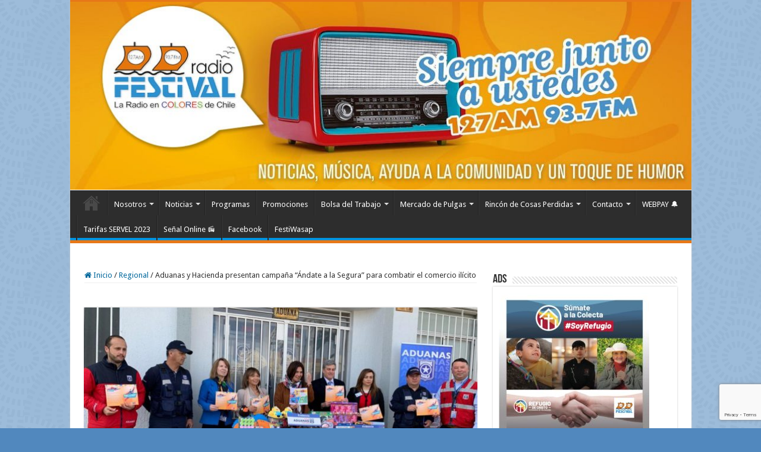

--- FILE ---
content_type: text/html; charset=UTF-8
request_url: https://www.radiofestival.cl/aduanas-y-hacienda-presentan-campana-andate-a-la-segura-para-combatir-el-comercio-ilicito/
body_size: 28386
content:
<!DOCTYPE html>
<html lang="es" prefix="og: http://ogp.me/ns#">
<head><style>img.lazy{min-height:1px}</style><link href="https://www.radiofestival.cl/wp-content/plugins/w3-total-cache/pub/js/lazyload.min.js" as="script">
<meta charset="UTF-8" />
<link rel="pingback" href="https://www.radiofestival.cl/xmlrpc.php" />
<!-- Manifest added by SuperPWA - Progressive Web Apps Plugin For WordPress -->
<link rel="manifest" href="/superpwa-manifest.json">
<meta name="theme-color" content="#e6750c">
<meta name="mobile-web-app-capable" content="yes">
<meta name="apple-touch-fullscreen" content="yes">
<meta name="apple-mobile-web-app-title" content="Radio Festival">
<meta name="application-name" content="Radio Festival">
<meta name="apple-mobile-web-app-capable" content="yes">
<meta name="apple-mobile-web-app-status-bar-style" content="default">
<link rel="apple-touch-icon"  href="https://www.radiofestival.cl/wp-content/uploads/2019/02/favicon192.png">
<link rel="apple-touch-icon" sizes="192x192" href="https://www.radiofestival.cl/wp-content/uploads/2019/02/favicon192.png">
<!-- / SuperPWA.com -->
<title>Aduanas y Hacienda presentan campaña “Ándate a la Segura” para combatir el comercio ilícito &#8211; Radio Festival</title>
<meta property="og:title" content="Aduanas y Hacienda presentan campaña “Ándate a la Segura” para combatir el comercio ilícito - Radio Festival"/>
<meta property="og:type" content="article"/>
<meta property="og:description" content="Un llamado a la comunidad a preferir siempre el comercio establecido realizaron el Asesor Regional M"/>
<meta property="og:url" content="https://www.radiofestival.cl/aduanas-y-hacienda-presentan-campana-andate-a-la-segura-para-combatir-el-comercio-ilicito/"/>
<meta property="og:site_name" content="Radio Festival"/>
<meta property="og:image" content="https://www.radiofestival.cl/wp-content/uploads/2019/08/04.jpeg" />
<meta name='robots' content='max-image-preview:large' />
	<style>img:is([sizes="auto" i], [sizes^="auto," i]) { contain-intrinsic-size: 3000px 1500px }</style>
	<link rel='dns-prefetch' href='//fonts.googleapis.com' />
<link rel="alternate" type="application/rss+xml" title="Radio Festival &raquo; Feed" href="https://www.radiofestival.cl/feed/" />
<link rel="alternate" type="application/rss+xml" title="Radio Festival &raquo; Feed de los comentarios" href="https://www.radiofestival.cl/comments/feed/" />
<link rel="alternate" type="application/rss+xml" title="Radio Festival &raquo; Comentario Aduanas y Hacienda presentan campaña “Ándate a la Segura” para combatir el comercio ilícito del feed" href="https://www.radiofestival.cl/aduanas-y-hacienda-presentan-campana-andate-a-la-segura-para-combatir-el-comercio-ilicito/feed/" />
<script type="text/javascript">
/* <![CDATA[ */
window._wpemojiSettings = {"baseUrl":"https:\/\/s.w.org\/images\/core\/emoji\/16.0.1\/72x72\/","ext":".png","svgUrl":"https:\/\/s.w.org\/images\/core\/emoji\/16.0.1\/svg\/","svgExt":".svg","source":{"concatemoji":"https:\/\/www.radiofestival.cl\/wp-includes\/js\/wp-emoji-release.min.js"}};
/*! This file is auto-generated */
!function(s,n){var o,i,e;function c(e){try{var t={supportTests:e,timestamp:(new Date).valueOf()};sessionStorage.setItem(o,JSON.stringify(t))}catch(e){}}function p(e,t,n){e.clearRect(0,0,e.canvas.width,e.canvas.height),e.fillText(t,0,0);var t=new Uint32Array(e.getImageData(0,0,e.canvas.width,e.canvas.height).data),a=(e.clearRect(0,0,e.canvas.width,e.canvas.height),e.fillText(n,0,0),new Uint32Array(e.getImageData(0,0,e.canvas.width,e.canvas.height).data));return t.every(function(e,t){return e===a[t]})}function u(e,t){e.clearRect(0,0,e.canvas.width,e.canvas.height),e.fillText(t,0,0);for(var n=e.getImageData(16,16,1,1),a=0;a<n.data.length;a++)if(0!==n.data[a])return!1;return!0}function f(e,t,n,a){switch(t){case"flag":return n(e,"\ud83c\udff3\ufe0f\u200d\u26a7\ufe0f","\ud83c\udff3\ufe0f\u200b\u26a7\ufe0f")?!1:!n(e,"\ud83c\udde8\ud83c\uddf6","\ud83c\udde8\u200b\ud83c\uddf6")&&!n(e,"\ud83c\udff4\udb40\udc67\udb40\udc62\udb40\udc65\udb40\udc6e\udb40\udc67\udb40\udc7f","\ud83c\udff4\u200b\udb40\udc67\u200b\udb40\udc62\u200b\udb40\udc65\u200b\udb40\udc6e\u200b\udb40\udc67\u200b\udb40\udc7f");case"emoji":return!a(e,"\ud83e\udedf")}return!1}function g(e,t,n,a){var r="undefined"!=typeof WorkerGlobalScope&&self instanceof WorkerGlobalScope?new OffscreenCanvas(300,150):s.createElement("canvas"),o=r.getContext("2d",{willReadFrequently:!0}),i=(o.textBaseline="top",o.font="600 32px Arial",{});return e.forEach(function(e){i[e]=t(o,e,n,a)}),i}function t(e){var t=s.createElement("script");t.src=e,t.defer=!0,s.head.appendChild(t)}"undefined"!=typeof Promise&&(o="wpEmojiSettingsSupports",i=["flag","emoji"],n.supports={everything:!0,everythingExceptFlag:!0},e=new Promise(function(e){s.addEventListener("DOMContentLoaded",e,{once:!0})}),new Promise(function(t){var n=function(){try{var e=JSON.parse(sessionStorage.getItem(o));if("object"==typeof e&&"number"==typeof e.timestamp&&(new Date).valueOf()<e.timestamp+604800&&"object"==typeof e.supportTests)return e.supportTests}catch(e){}return null}();if(!n){if("undefined"!=typeof Worker&&"undefined"!=typeof OffscreenCanvas&&"undefined"!=typeof URL&&URL.createObjectURL&&"undefined"!=typeof Blob)try{var e="postMessage("+g.toString()+"("+[JSON.stringify(i),f.toString(),p.toString(),u.toString()].join(",")+"));",a=new Blob([e],{type:"text/javascript"}),r=new Worker(URL.createObjectURL(a),{name:"wpTestEmojiSupports"});return void(r.onmessage=function(e){c(n=e.data),r.terminate(),t(n)})}catch(e){}c(n=g(i,f,p,u))}t(n)}).then(function(e){for(var t in e)n.supports[t]=e[t],n.supports.everything=n.supports.everything&&n.supports[t],"flag"!==t&&(n.supports.everythingExceptFlag=n.supports.everythingExceptFlag&&n.supports[t]);n.supports.everythingExceptFlag=n.supports.everythingExceptFlag&&!n.supports.flag,n.DOMReady=!1,n.readyCallback=function(){n.DOMReady=!0}}).then(function(){return e}).then(function(){var e;n.supports.everything||(n.readyCallback(),(e=n.source||{}).concatemoji?t(e.concatemoji):e.wpemoji&&e.twemoji&&(t(e.twemoji),t(e.wpemoji)))}))}((window,document),window._wpemojiSettings);
/* ]]> */
</script>
<link rel='stylesheet' id='sbi_styles-css' href='https://www.radiofestival.cl/wp-content/plugins/instagram-feed/css/sbi-styles.min.css' type='text/css' media='all' />
<style id='wp-emoji-styles-inline-css' type='text/css'>

	img.wp-smiley, img.emoji {
		display: inline !important;
		border: none !important;
		box-shadow: none !important;
		height: 1em !important;
		width: 1em !important;
		margin: 0 0.07em !important;
		vertical-align: -0.1em !important;
		background: none !important;
		padding: 0 !important;
	}
</style>
<style id='classic-theme-styles-inline-css' type='text/css'>
/*! This file is auto-generated */
.wp-block-button__link{color:#fff;background-color:#32373c;border-radius:9999px;box-shadow:none;text-decoration:none;padding:calc(.667em + 2px) calc(1.333em + 2px);font-size:1.125em}.wp-block-file__button{background:#32373c;color:#fff;text-decoration:none}
</style>
<style id='global-styles-inline-css' type='text/css'>
:root{--wp--preset--aspect-ratio--square: 1;--wp--preset--aspect-ratio--4-3: 4/3;--wp--preset--aspect-ratio--3-4: 3/4;--wp--preset--aspect-ratio--3-2: 3/2;--wp--preset--aspect-ratio--2-3: 2/3;--wp--preset--aspect-ratio--16-9: 16/9;--wp--preset--aspect-ratio--9-16: 9/16;--wp--preset--color--black: #000000;--wp--preset--color--cyan-bluish-gray: #abb8c3;--wp--preset--color--white: #ffffff;--wp--preset--color--pale-pink: #f78da7;--wp--preset--color--vivid-red: #cf2e2e;--wp--preset--color--luminous-vivid-orange: #ff6900;--wp--preset--color--luminous-vivid-amber: #fcb900;--wp--preset--color--light-green-cyan: #7bdcb5;--wp--preset--color--vivid-green-cyan: #00d084;--wp--preset--color--pale-cyan-blue: #8ed1fc;--wp--preset--color--vivid-cyan-blue: #0693e3;--wp--preset--color--vivid-purple: #9b51e0;--wp--preset--gradient--vivid-cyan-blue-to-vivid-purple: linear-gradient(135deg,rgba(6,147,227,1) 0%,rgb(155,81,224) 100%);--wp--preset--gradient--light-green-cyan-to-vivid-green-cyan: linear-gradient(135deg,rgb(122,220,180) 0%,rgb(0,208,130) 100%);--wp--preset--gradient--luminous-vivid-amber-to-luminous-vivid-orange: linear-gradient(135deg,rgba(252,185,0,1) 0%,rgba(255,105,0,1) 100%);--wp--preset--gradient--luminous-vivid-orange-to-vivid-red: linear-gradient(135deg,rgba(255,105,0,1) 0%,rgb(207,46,46) 100%);--wp--preset--gradient--very-light-gray-to-cyan-bluish-gray: linear-gradient(135deg,rgb(238,238,238) 0%,rgb(169,184,195) 100%);--wp--preset--gradient--cool-to-warm-spectrum: linear-gradient(135deg,rgb(74,234,220) 0%,rgb(151,120,209) 20%,rgb(207,42,186) 40%,rgb(238,44,130) 60%,rgb(251,105,98) 80%,rgb(254,248,76) 100%);--wp--preset--gradient--blush-light-purple: linear-gradient(135deg,rgb(255,206,236) 0%,rgb(152,150,240) 100%);--wp--preset--gradient--blush-bordeaux: linear-gradient(135deg,rgb(254,205,165) 0%,rgb(254,45,45) 50%,rgb(107,0,62) 100%);--wp--preset--gradient--luminous-dusk: linear-gradient(135deg,rgb(255,203,112) 0%,rgb(199,81,192) 50%,rgb(65,88,208) 100%);--wp--preset--gradient--pale-ocean: linear-gradient(135deg,rgb(255,245,203) 0%,rgb(182,227,212) 50%,rgb(51,167,181) 100%);--wp--preset--gradient--electric-grass: linear-gradient(135deg,rgb(202,248,128) 0%,rgb(113,206,126) 100%);--wp--preset--gradient--midnight: linear-gradient(135deg,rgb(2,3,129) 0%,rgb(40,116,252) 100%);--wp--preset--font-size--small: 13px;--wp--preset--font-size--medium: 20px;--wp--preset--font-size--large: 36px;--wp--preset--font-size--x-large: 42px;--wp--preset--spacing--20: 0.44rem;--wp--preset--spacing--30: 0.67rem;--wp--preset--spacing--40: 1rem;--wp--preset--spacing--50: 1.5rem;--wp--preset--spacing--60: 2.25rem;--wp--preset--spacing--70: 3.38rem;--wp--preset--spacing--80: 5.06rem;--wp--preset--shadow--natural: 6px 6px 9px rgba(0, 0, 0, 0.2);--wp--preset--shadow--deep: 12px 12px 50px rgba(0, 0, 0, 0.4);--wp--preset--shadow--sharp: 6px 6px 0px rgba(0, 0, 0, 0.2);--wp--preset--shadow--outlined: 6px 6px 0px -3px rgba(255, 255, 255, 1), 6px 6px rgba(0, 0, 0, 1);--wp--preset--shadow--crisp: 6px 6px 0px rgba(0, 0, 0, 1);}:where(.is-layout-flex){gap: 0.5em;}:where(.is-layout-grid){gap: 0.5em;}body .is-layout-flex{display: flex;}.is-layout-flex{flex-wrap: wrap;align-items: center;}.is-layout-flex > :is(*, div){margin: 0;}body .is-layout-grid{display: grid;}.is-layout-grid > :is(*, div){margin: 0;}:where(.wp-block-columns.is-layout-flex){gap: 2em;}:where(.wp-block-columns.is-layout-grid){gap: 2em;}:where(.wp-block-post-template.is-layout-flex){gap: 1.25em;}:where(.wp-block-post-template.is-layout-grid){gap: 1.25em;}.has-black-color{color: var(--wp--preset--color--black) !important;}.has-cyan-bluish-gray-color{color: var(--wp--preset--color--cyan-bluish-gray) !important;}.has-white-color{color: var(--wp--preset--color--white) !important;}.has-pale-pink-color{color: var(--wp--preset--color--pale-pink) !important;}.has-vivid-red-color{color: var(--wp--preset--color--vivid-red) !important;}.has-luminous-vivid-orange-color{color: var(--wp--preset--color--luminous-vivid-orange) !important;}.has-luminous-vivid-amber-color{color: var(--wp--preset--color--luminous-vivid-amber) !important;}.has-light-green-cyan-color{color: var(--wp--preset--color--light-green-cyan) !important;}.has-vivid-green-cyan-color{color: var(--wp--preset--color--vivid-green-cyan) !important;}.has-pale-cyan-blue-color{color: var(--wp--preset--color--pale-cyan-blue) !important;}.has-vivid-cyan-blue-color{color: var(--wp--preset--color--vivid-cyan-blue) !important;}.has-vivid-purple-color{color: var(--wp--preset--color--vivid-purple) !important;}.has-black-background-color{background-color: var(--wp--preset--color--black) !important;}.has-cyan-bluish-gray-background-color{background-color: var(--wp--preset--color--cyan-bluish-gray) !important;}.has-white-background-color{background-color: var(--wp--preset--color--white) !important;}.has-pale-pink-background-color{background-color: var(--wp--preset--color--pale-pink) !important;}.has-vivid-red-background-color{background-color: var(--wp--preset--color--vivid-red) !important;}.has-luminous-vivid-orange-background-color{background-color: var(--wp--preset--color--luminous-vivid-orange) !important;}.has-luminous-vivid-amber-background-color{background-color: var(--wp--preset--color--luminous-vivid-amber) !important;}.has-light-green-cyan-background-color{background-color: var(--wp--preset--color--light-green-cyan) !important;}.has-vivid-green-cyan-background-color{background-color: var(--wp--preset--color--vivid-green-cyan) !important;}.has-pale-cyan-blue-background-color{background-color: var(--wp--preset--color--pale-cyan-blue) !important;}.has-vivid-cyan-blue-background-color{background-color: var(--wp--preset--color--vivid-cyan-blue) !important;}.has-vivid-purple-background-color{background-color: var(--wp--preset--color--vivid-purple) !important;}.has-black-border-color{border-color: var(--wp--preset--color--black) !important;}.has-cyan-bluish-gray-border-color{border-color: var(--wp--preset--color--cyan-bluish-gray) !important;}.has-white-border-color{border-color: var(--wp--preset--color--white) !important;}.has-pale-pink-border-color{border-color: var(--wp--preset--color--pale-pink) !important;}.has-vivid-red-border-color{border-color: var(--wp--preset--color--vivid-red) !important;}.has-luminous-vivid-orange-border-color{border-color: var(--wp--preset--color--luminous-vivid-orange) !important;}.has-luminous-vivid-amber-border-color{border-color: var(--wp--preset--color--luminous-vivid-amber) !important;}.has-light-green-cyan-border-color{border-color: var(--wp--preset--color--light-green-cyan) !important;}.has-vivid-green-cyan-border-color{border-color: var(--wp--preset--color--vivid-green-cyan) !important;}.has-pale-cyan-blue-border-color{border-color: var(--wp--preset--color--pale-cyan-blue) !important;}.has-vivid-cyan-blue-border-color{border-color: var(--wp--preset--color--vivid-cyan-blue) !important;}.has-vivid-purple-border-color{border-color: var(--wp--preset--color--vivid-purple) !important;}.has-vivid-cyan-blue-to-vivid-purple-gradient-background{background: var(--wp--preset--gradient--vivid-cyan-blue-to-vivid-purple) !important;}.has-light-green-cyan-to-vivid-green-cyan-gradient-background{background: var(--wp--preset--gradient--light-green-cyan-to-vivid-green-cyan) !important;}.has-luminous-vivid-amber-to-luminous-vivid-orange-gradient-background{background: var(--wp--preset--gradient--luminous-vivid-amber-to-luminous-vivid-orange) !important;}.has-luminous-vivid-orange-to-vivid-red-gradient-background{background: var(--wp--preset--gradient--luminous-vivid-orange-to-vivid-red) !important;}.has-very-light-gray-to-cyan-bluish-gray-gradient-background{background: var(--wp--preset--gradient--very-light-gray-to-cyan-bluish-gray) !important;}.has-cool-to-warm-spectrum-gradient-background{background: var(--wp--preset--gradient--cool-to-warm-spectrum) !important;}.has-blush-light-purple-gradient-background{background: var(--wp--preset--gradient--blush-light-purple) !important;}.has-blush-bordeaux-gradient-background{background: var(--wp--preset--gradient--blush-bordeaux) !important;}.has-luminous-dusk-gradient-background{background: var(--wp--preset--gradient--luminous-dusk) !important;}.has-pale-ocean-gradient-background{background: var(--wp--preset--gradient--pale-ocean) !important;}.has-electric-grass-gradient-background{background: var(--wp--preset--gradient--electric-grass) !important;}.has-midnight-gradient-background{background: var(--wp--preset--gradient--midnight) !important;}.has-small-font-size{font-size: var(--wp--preset--font-size--small) !important;}.has-medium-font-size{font-size: var(--wp--preset--font-size--medium) !important;}.has-large-font-size{font-size: var(--wp--preset--font-size--large) !important;}.has-x-large-font-size{font-size: var(--wp--preset--font-size--x-large) !important;}
:where(.wp-block-post-template.is-layout-flex){gap: 1.25em;}:where(.wp-block-post-template.is-layout-grid){gap: 1.25em;}
:where(.wp-block-columns.is-layout-flex){gap: 2em;}:where(.wp-block-columns.is-layout-grid){gap: 2em;}
:root :where(.wp-block-pullquote){font-size: 1.5em;line-height: 1.6;}
</style>
<link rel='stylesheet' id='contact-form-7-css' href='https://www.radiofestival.cl/wp-content/plugins/contact-form-7/includes/css/styles.css' type='text/css' media='all' />
<link rel='stylesheet' id='tie-style-css' href='https://www.radiofestival.cl/wp-content/themes/sahifa/style.css' type='text/css' media='all' />
<link rel='stylesheet' id='tie-ilightbox-skin-css' href='https://www.radiofestival.cl/wp-content/themes/sahifa/css/ilightbox/dark-skin/skin.css' type='text/css' media='all' />
<link rel='stylesheet' id='Droid+Sans-css' href='https://fonts.googleapis.com/css?family=Droid+Sans%3Aregular%2C700' type='text/css' media='all' />
<link rel='stylesheet' id='elementor-icons-css' href='https://www.radiofestival.cl/wp-content/plugins/elementor/assets/lib/eicons/css/elementor-icons.min.css' type='text/css' media='all' />
<link rel='stylesheet' id='elementor-frontend-css' href='https://www.radiofestival.cl/wp-content/plugins/elementor/assets/css/frontend.min.css' type='text/css' media='all' />
<link rel='stylesheet' id='elementor-post-47547-css' href='https://www.radiofestival.cl/wp-content/uploads/elementor/css/post-47547.css' type='text/css' media='all' />
<link rel='stylesheet' id='font-awesome-css' href='https://www.radiofestival.cl/wp-content/plugins/elementor/assets/lib/font-awesome/css/font-awesome.min.css' type='text/css' media='all' />
<link rel='stylesheet' id='sbistyles-css' href='https://www.radiofestival.cl/wp-content/plugins/instagram-feed/css/sbi-styles.min.css' type='text/css' media='all' />
<link rel='stylesheet' id='elementor-post-40505-css' href='https://www.radiofestival.cl/wp-content/uploads/elementor/css/post-40505.css' type='text/css' media='all' />
<link rel='stylesheet' id='elementor-gf-local-roboto-css' href='https://www.radiofestival.cl/wp-content/uploads/elementor/google-fonts/css/roboto.css' type='text/css' media='all' />
<link rel='stylesheet' id='elementor-gf-local-robotoslab-css' href='https://www.radiofestival.cl/wp-content/uploads/elementor/google-fonts/css/robotoslab.css' type='text/css' media='all' />
<script type="text/javascript" src="https://www.radiofestival.cl/wp-includes/js/jquery/jquery.min.js" id="jquery-core-js"></script>
<script type="text/javascript" src="https://www.radiofestival.cl/wp-includes/js/jquery/jquery-migrate.min.js" id="jquery-migrate-js"></script>
<script type="text/javascript" id="tie-postviews-cache-js-extra">
/* <![CDATA[ */
var tieViewsCacheL10n = {"admin_ajax_url":"https:\/\/www.radiofestival.cl\/wp-admin\/admin-ajax.php","post_id":"40505"};
/* ]]> */
</script>
<script type="text/javascript" src="https://www.radiofestival.cl/wp-content/themes/sahifa/js/postviews-cache.js" id="tie-postviews-cache-js"></script>
<script></script><link rel="https://api.w.org/" href="https://www.radiofestival.cl/wp-json/" /><link rel="alternate" title="JSON" type="application/json" href="https://www.radiofestival.cl/wp-json/wp/v2/posts/40505" /><link rel="EditURI" type="application/rsd+xml" title="RSD" href="https://www.radiofestival.cl/xmlrpc.php?rsd" />
<meta name="generator" content="WordPress 6.8.3" />
<link rel="canonical" href="https://www.radiofestival.cl/aduanas-y-hacienda-presentan-campana-andate-a-la-segura-para-combatir-el-comercio-ilicito/" />
<link rel='shortlink' href='https://www.radiofestival.cl/?p=40505' />
<link rel="alternate" title="oEmbed (JSON)" type="application/json+oembed" href="https://www.radiofestival.cl/wp-json/oembed/1.0/embed?url=https%3A%2F%2Fwww.radiofestival.cl%2Faduanas-y-hacienda-presentan-campana-andate-a-la-segura-para-combatir-el-comercio-ilicito%2F" />
<link rel="alternate" title="oEmbed (XML)" type="text/xml+oembed" href="https://www.radiofestival.cl/wp-json/oembed/1.0/embed?url=https%3A%2F%2Fwww.radiofestival.cl%2Faduanas-y-hacienda-presentan-campana-andate-a-la-segura-para-combatir-el-comercio-ilicito%2F&#038;format=xml" />

		<!-- GA Google Analytics @ https://m0n.co/ga -->
		<script>
			(function(i,s,o,g,r,a,m){i['GoogleAnalyticsObject']=r;i[r]=i[r]||function(){
			(i[r].q=i[r].q||[]).push(arguments)},i[r].l=1*new Date();a=s.createElement(o),
			m=s.getElementsByTagName(o)[0];a.async=1;a.src=g;m.parentNode.insertBefore(a,m)
			})(window,document,'script','https://www.google-analytics.com/analytics.js','ga');
			ga('create', 'UA-34463453-2', 'auto');
			ga('send', 'pageview');
		</script>

			<style type="text/css">.pp-podcast {opacity: 0;}</style>
		<link rel="shortcut icon" href="https://www.radiofestival.cl/wp-content/uploads/2018/06/favicon.png" title="Favicon" />
<!--[if IE]>
<script type="text/javascript">jQuery(document).ready(function (){ jQuery(".menu-item").has("ul").children("a").attr("aria-haspopup", "true");});</script>
<![endif]-->
<!--[if lt IE 9]>
<script src="https://www.radiofestival.cl/wp-content/themes/sahifa/js/html5.js"></script>
<script src="https://www.radiofestival.cl/wp-content/themes/sahifa/js/selectivizr-min.js"></script>
<![endif]-->
<!--[if IE 9]>
<link rel="stylesheet" type="text/css" media="all" href="https://www.radiofestival.cl/wp-content/themes/sahifa/css/ie9.css" />
<![endif]-->
<!--[if IE 8]>
<link rel="stylesheet" type="text/css" media="all" href="https://www.radiofestival.cl/wp-content/themes/sahifa/css/ie8.css" />
<![endif]-->
<!--[if IE 7]>
<link rel="stylesheet" type="text/css" media="all" href="https://www.radiofestival.cl/wp-content/themes/sahifa/css/ie7.css" />
<![endif]-->


<meta name="viewport" content="width=device-width, initial-scale=1.0" />
<link rel="apple-touch-icon-precomposed" sizes="120x120" href="https://www.radiofestival.cl/wp-content/uploads/2018/08/apple-touch-icon-120x120.png" />

<meta property="fb:pages" content="187517594635207" />

<style type="text/css" media="screen">

body{
	font-family: 'Droid Sans';
}


::-moz-selection { background: #00689c;}
::selection { background: #00689c; }
#main-nav,
.cat-box-content,
#sidebar .widget-container,
.post-listing,
#commentform {
	border-bottom-color: #e77818;
}

.search-block .search-button,
#topcontrol,
#main-nav ul li.current-menu-item a,
#main-nav ul li.current-menu-item a:hover,
#main-nav ul li.current_page_parent a,
#main-nav ul li.current_page_parent a:hover,
#main-nav ul li.current-menu-parent a,
#main-nav ul li.current-menu-parent a:hover,
#main-nav ul li.current-page-ancestor a,
#main-nav ul li.current-page-ancestor a:hover,
.pagination span.current,
.share-post span.share-text,
.flex-control-paging li a.flex-active,
.ei-slider-thumbs li.ei-slider-element,
.review-percentage .review-item span span,
.review-final-score,
.button,
a.button,
a.more-link,
#main-content input[type="submit"],
.form-submit #submit,
#login-form .login-button,
.widget-feedburner .feedburner-subscribe,
input[type="submit"],
#buddypress button,
#buddypress a.button,
#buddypress input[type=submit],
#buddypress input[type=reset],
#buddypress ul.button-nav li a,
#buddypress div.generic-button a,
#buddypress .comment-reply-link,
#buddypress div.item-list-tabs ul li a span,
#buddypress div.item-list-tabs ul li.selected a,
#buddypress div.item-list-tabs ul li.current a,
#buddypress #members-directory-form div.item-list-tabs ul li.selected span,
#members-list-options a.selected,
#groups-list-options a.selected,
body.dark-skin #buddypress div.item-list-tabs ul li a span,
body.dark-skin #buddypress div.item-list-tabs ul li.selected a,
body.dark-skin #buddypress div.item-list-tabs ul li.current a,
body.dark-skin #members-list-options a.selected,
body.dark-skin #groups-list-options a.selected,
.search-block-large .search-button,
#featured-posts .flex-next:hover,
#featured-posts .flex-prev:hover,
a.tie-cart span.shooping-count,
.woocommerce span.onsale,
.woocommerce-page span.onsale ,
.woocommerce .widget_price_filter .ui-slider .ui-slider-handle,
.woocommerce-page .widget_price_filter .ui-slider .ui-slider-handle,
#check-also-close,
a.post-slideshow-next,
a.post-slideshow-prev,
.widget_price_filter .ui-slider .ui-slider-handle,
.quantity .minus:hover,
.quantity .plus:hover,
.mejs-container .mejs-controls .mejs-time-rail .mejs-time-current,
#reading-position-indicator  {
	background-color:#e77818;
}

::-webkit-scrollbar-thumb{
	background-color:#e77818 !important;
}

#theme-footer,
#theme-header,
.top-nav ul li.current-menu-item:before,
#main-nav .menu-sub-content ,
#main-nav ul ul,
#check-also-box {
	border-top-color: #e77818;
}

.search-block:after {
	border-right-color:#e77818;
}

body.rtl .search-block:after {
	border-left-color:#e77818;
}

#main-nav ul > li.menu-item-has-children:hover > a:after,
#main-nav ul > li.mega-menu:hover > a:after {
	border-color:transparent transparent #e77818;
}

.widget.timeline-posts li a:hover,
.widget.timeline-posts li a:hover span.tie-date {
	color: #e77818;
}

.widget.timeline-posts li a:hover span.tie-date:before {
	background: #e77818;
	border-color: #e77818;
}

#order_review,
#order_review_heading {
	border-color: #e77818;
}


body {
	background-color: #5188be !important;
	background-image : url(https://www.radiofestival.cl/wp-content/themes/sahifa/images/patterns/body-bg45.png);
	background-position: top center;
}

a {
	color: #00689c;
}
		
a:hover {
	color: #7a7a7a;
}
		
body.single .post .entry a, body.page .post .entry a {
	color: #0194de;
}
		
#main-nav ul li a:hover, #main-nav ul li:hover > a, #main-nav ul :hover > a , #main-nav  ul ul li:hover > a, #main-nav  ul ul :hover > a {
	color: #d6d6d6;
}
		
#main-nav ul li a, #main-nav ul ul a, #main-nav ul.sub-menu a, #main-nav ul li.current_page_parent ul a, #main-nav ul li.current-menu-item ul a, #main-nav ul li.current-menu-parent ul a, #main-nav ul li.current-page-ancestor ul a {
	color: #ffffff;
}
		#main-nav {
	
	box-shadow: inset -1px -5px 0px -1px #0194de;
}

</style>

<meta name="generator" content="Elementor 3.34.2; features: additional_custom_breakpoints; settings: css_print_method-external, google_font-enabled, font_display-auto">
			<style>
				.e-con.e-parent:nth-of-type(n+4):not(.e-lazyloaded):not(.e-no-lazyload),
				.e-con.e-parent:nth-of-type(n+4):not(.e-lazyloaded):not(.e-no-lazyload) * {
					background-image: none !important;
				}
				@media screen and (max-height: 1024px) {
					.e-con.e-parent:nth-of-type(n+3):not(.e-lazyloaded):not(.e-no-lazyload),
					.e-con.e-parent:nth-of-type(n+3):not(.e-lazyloaded):not(.e-no-lazyload) * {
						background-image: none !important;
					}
				}
				@media screen and (max-height: 640px) {
					.e-con.e-parent:nth-of-type(n+2):not(.e-lazyloaded):not(.e-no-lazyload),
					.e-con.e-parent:nth-of-type(n+2):not(.e-lazyloaded):not(.e-no-lazyload) * {
						background-image: none !important;
					}
				}
			</style>
			<meta name="generator" content="Powered by WPBakery Page Builder - drag and drop page builder for WordPress."/>
<meta name="twitter:widgets:link-color" content="#000000"><meta name="twitter:widgets:border-color" content="#000000"><meta name="twitter:partner" content="tfwp"><link rel="icon" href="https://www.radiofestival.cl/wp-content/uploads/2018/07/cropped-favicon-32x32.png" sizes="32x32" />
<link rel="icon" href="https://www.radiofestival.cl/wp-content/uploads/2018/07/cropped-favicon-192x192.png" sizes="192x192" />
<meta name="msapplication-TileImage" content="https://www.radiofestival.cl/wp-content/uploads/2018/07/cropped-favicon-270x270.png" />

<meta name="twitter:card" content="summary"><meta name="twitter:title" content="Aduanas y Hacienda presentan campaña “Ándate a la Segura” para combatir el comercio ilícito"><meta name="twitter:site" content="@radio_festival"><meta name="twitter:description" content="Un llamado a la comunidad a preferir siempre el comercio establecido realizaron el Asesor Regional Ministerial de Hacienda, Sergio Cabezas y la Administradora de la Aduana de San Antonio Silvia Mack, quienes presentaron en San Antonio la campaña “Ándate a la segura, Comercio responsable”, que impulsa la Subsecretaría de Hacienda. Las autoridades, entre las que&hellip;"><meta name="twitter:image" content="https://www.radiofestival.cl/wp-content/uploads/2019/08/04.jpeg">
<noscript><style> .wpb_animate_when_almost_visible { opacity: 1; }</style></noscript></head>
<body id="top" class="wp-singular post-template-default single single-post postid-40505 single-format-standard wp-theme-sahifa wpb-js-composer js-comp-ver-7.7.2 vc_responsive elementor-default elementor-kit-47547 elementor-page elementor-page-40505">

<div class="wrapper-outer">

	<div class="background-cover"></div>

	<aside id="slide-out">

			<div class="search-mobile">
			<form method="get" id="searchform-mobile" action="https://www.radiofestival.cl/">
				<button class="search-button" type="submit" value="Búsqueda"><i class="fa fa-search"></i></button>
				<input type="text" id="s-mobile" name="s" title="Búsqueda" value="Búsqueda" onfocus="if (this.value == 'Búsqueda') {this.value = '';}" onblur="if (this.value == '') {this.value = 'Búsqueda';}"  />
			</form>
		</div><!-- .search-mobile /-->
	
			<div class="social-icons">
		<a class="ttip-none" title="Facebook" href="https://www.facebook.com/pages/Radio-Festival/360234080713168?fref=ts" target="_blank"><i class="fa fa-facebook"></i></a><a class="ttip-none" title="Twitter" href="https://twitter.com/radio_festival" target="_blank"><i class="fa fa-twitter"></i></a>
			</div>

	
		<div id="mobile-menu" ></div>
	</aside><!-- #slide-out /-->

		<div id="wrapper" class="boxed-all">
		<div class="inner-wrapper">

		<header id="theme-header" class="theme-header full-logo center-logo">
			
		<div class="header-content">

					<a id="slide-out-open" class="slide-out-open" href="#"><span></span></a>
		
			<div class="logo">
			<h2>								<a title="Radio Festival" href="https://www.radiofestival.cl/">
					<img class="lazy" src="data:image/svg+xml,%3Csvg%20xmlns='http://www.w3.org/2000/svg'%20viewBox='0%200%201%201'%3E%3C/svg%3E" data-src="https://www.radiofestival.cl/wp-content/uploads/2018/07/bannerv3.jpg" alt="Radio Festival"  /><strong>Radio Festival La radio en colores de Chile</strong>
				</a>
			</h2>			</div><!-- .logo /-->
			<div class="e3lan e3lan-top">
			<a href="" title="" >
				<img class="lazy" src="data:image/svg+xml,%3Csvg%20xmlns='http://www.w3.org/2000/svg'%20viewBox='0%200%201%201'%3E%3C/svg%3E" data-src="https://placehold.co/900x100" alt="" />
			</a>
				</div>			<div class="clear"></div>

		</div>
													<nav id="main-nav">
				<div class="container">

									<a class="main-nav-logo" title="Radio Festival" href="https://www.radiofestival.cl/">
						<img class="lazy" src="data:image/svg+xml,%3Csvg%20xmlns='http://www.w3.org/2000/svg'%20viewBox='0%200%20195%2054'%3E%3C/svg%3E" data-src="https://www.radiofestival.cl/wp-content/uploads/2018/06/favicon.png" width="195" height="54" alt="Radio Festival">
					</a>
				
					<div class="main-menu"><ul id="menu-main-menu" class="menu"><li id="menu-item-635" class="menu-item menu-item-type-custom menu-item-object-custom menu-item-home menu-item-635"><a href="https://www.radiofestival.cl/">Home</a></li>
<li id="menu-item-611" class="menu-item menu-item-type-custom menu-item-object-custom menu-item-has-children menu-item-611 mega-menu mega-links mega-links-2col "><a href="#">Nosotros</a>
<div class="mega-menu-block menu-sub-content" style=" padding-right : 330px;  min-height : 330px; ">

<ul class="sub-menu-columns">
	<li id="menu-item-612" class="menu-item menu-item-type-custom menu-item-object-custom menu-item-has-children menu-item-612 mega-link-column "><a class="mega-links-head"  href="#"><i class="fa fa-users"></i>Quienes Somos</a>
	<ul class="sub-menu-columns-item">
		<li id="menu-item-702" class="menu-item menu-item-type-post_type menu-item-object-page menu-item-702"><a href="https://www.radiofestival.cl/administracion/">Quienes Somos</a></li>
		<li id="menu-item-706" class="menu-item menu-item-type-post_type menu-item-object-page menu-item-706"><a href="https://www.radiofestival.cl/area-comercial/">Área Comercial</a></li>
	</ul>
</li>
	<li id="menu-item-804" class="menu-item menu-item-type-custom menu-item-object-custom menu-item-has-children menu-item-804 mega-link-column "><a class="mega-links-head"  href="#"><i class="fa fa-user"></i>Personas</a>
	<ul class="sub-menu-columns-item">
		<li id="menu-item-699" class="menu-item menu-item-type-post_type menu-item-object-page menu-item-699"><a href="https://www.radiofestival.cl/quienes-somos/">Administración</a></li>
		<li id="menu-item-1174" class="menu-item menu-item-type-post_type menu-item-object-page menu-item-1174"><a href="https://www.radiofestival.cl/radio-controladores-2/">Radio Controladores</a></li>
		<li id="menu-item-1196" class="menu-item menu-item-type-post_type menu-item-object-page menu-item-1196"><a href="https://www.radiofestival.cl/animadores-2/">Animadores</a></li>
		<li id="menu-item-1197" class="menu-item menu-item-type-post_type menu-item-object-page menu-item-1197"><a href="https://www.radiofestival.cl/prensa-2/">Prensa</a></li>
	</ul>
</li>
</ul>

<div class="mega-menu-content">

</div><!-- .mega-menu-content --> 
</div><!-- .mega-menu-block --> 
</li>
<li id="menu-item-816" class="menu-item menu-item-type-custom menu-item-object-custom menu-item-has-children menu-item-816"><a href="#">Noticias</a>
<ul class="sub-menu menu-sub-content">
	<li id="menu-item-826" class="menu-item menu-item-type-taxonomy menu-item-object-category current-post-ancestor current-menu-parent current-post-parent menu-item-826"><a href="https://www.radiofestival.cl/category/regional/">Regional</a></li>
	<li id="menu-item-824" class="menu-item menu-item-type-taxonomy menu-item-object-category menu-item-824"><a href="https://www.radiofestival.cl/category/policial/">Policial</a></li>
	<li id="menu-item-822" class="menu-item menu-item-type-taxonomy menu-item-object-category menu-item-822"><a href="https://www.radiofestival.cl/category/deportes/">Deportes</a></li>
	<li id="menu-item-825" class="menu-item menu-item-type-taxonomy menu-item-object-category menu-item-825"><a href="https://www.radiofestival.cl/category/politica/">Política</a></li>
	<li id="menu-item-818" class="menu-item menu-item-type-taxonomy menu-item-object-category menu-item-818"><a href="https://www.radiofestival.cl/category/nacional/">Nacional</a></li>
	<li id="menu-item-817" class="menu-item menu-item-type-taxonomy menu-item-object-category menu-item-817"><a href="https://www.radiofestival.cl/category/internacional/">Internacional</a></li>
	<li id="menu-item-823" class="menu-item menu-item-type-taxonomy menu-item-object-category menu-item-823"><a href="https://www.radiofestival.cl/category/economia/">Economía</a></li>
</ul>
</li>
<li id="menu-item-1045" class="menu-item menu-item-type-post_type menu-item-object-page menu-item-1045"><a href="https://www.radiofestival.cl/programas/">Programas</a></li>
<li id="menu-item-1304" class="menu-item menu-item-type-post_type menu-item-object-page menu-item-1304"><a href="https://www.radiofestival.cl/promociones-y-panoramas/">Promociones</a></li>
<li id="menu-item-48135" class="menu-item menu-item-type-post_type menu-item-object-page menu-item-has-children menu-item-48135"><a href="https://www.radiofestival.cl/bolsa-del-trabajo/">Bolsa del Trabajo</a>
<ul class="sub-menu menu-sub-content">
	<li id="menu-item-48141" class="menu-item menu-item-type-post_type menu-item-object-page menu-item-48141"><a href="https://www.radiofestival.cl/publicar-en-bolsa-del-trabajo/">Publicar en Bolsa del Trabajo</a></li>
</ul>
</li>
<li id="menu-item-780" class="menu-item menu-item-type-post_type menu-item-object-page menu-item-has-children menu-item-780"><a href="https://www.radiofestival.cl/mercado-de-las-pulgas/">Mercado de Pulgas</a>
<ul class="sub-menu menu-sub-content">
	<li id="menu-item-25851" class="menu-item menu-item-type-custom menu-item-object-custom menu-item-25851"><a href="https://www.radiofestival.cl/publicar-en-feria-de-las-pulgas/">Publicar</a></li>
</ul>
</li>
<li id="menu-item-796" class="menu-item menu-item-type-post_type menu-item-object-page menu-item-has-children menu-item-796"><a href="https://www.radiofestival.cl/rincon-de-las-cosas-perdidas/">Rincón de Cosas Perdidas</a>
<ul class="sub-menu menu-sub-content">
	<li id="menu-item-25853" class="menu-item menu-item-type-custom menu-item-object-custom menu-item-25853"><a href="https://www.radiofestival.cl/publicar-en-rincon-de-las-cosas-perdidas/">Publicar</a></li>
</ul>
</li>
<li id="menu-item-771" class="menu-item menu-item-type-custom menu-item-object-custom menu-item-has-children menu-item-771 mega-menu mega-links mega-links-3col "><a href="#">Contacto</a>
<div class="mega-menu-block menu-sub-content">

<ul class="sub-menu-columns">
	<li id="menu-item-772" class="menu-item menu-item-type-custom menu-item-object-custom menu-item-has-children menu-item-772 mega-link-column "><a class="mega-links-head"  href="#">Servicios Gratuitos</a>
	<ul class="sub-menu-columns-item">
		<li id="menu-item-786" class="menu-item menu-item-type-post_type menu-item-object-page menu-item-786"><a href="https://www.radiofestival.cl/publicar-en-rincon-de-las-cosas-perdidas/">Publicar en Rincón de las Cosas Pérdidas</a></li>
		<li id="menu-item-787" class="menu-item menu-item-type-post_type menu-item-object-page menu-item-787"><a href="https://www.radiofestival.cl/publicar-en-feria-de-las-pulgas/">Publicar en Feria de las Pulgas</a></li>
		<li id="menu-item-792" class="menu-item menu-item-type-post_type menu-item-object-page menu-item-792"><a href="https://www.radiofestival.cl/publicar-en-bolsa-del-trabajo/">Publicar en Bolsa del Trabajo</a></li>
	</ul>
</li>
	<li id="menu-item-773" class="menu-item menu-item-type-custom menu-item-object-custom menu-item-has-children menu-item-773 mega-link-column "><a class="mega-links-head"  href="#">Servicios Pagados</a>
	<ul class="sub-menu-columns-item">
		<li id="menu-item-1097" class="menu-item menu-item-type-post_type menu-item-object-page menu-item-1097"><a href="https://www.radiofestival.cl/area-comercial/">Contacto Comercial</a></li>
	</ul>
</li>
	<li id="menu-item-774" class="menu-item menu-item-type-custom menu-item-object-custom menu-item-has-children menu-item-774 mega-link-column "><a class="mega-links-head"  href="#">Información General</a>
	<ul class="sub-menu-columns-item">
		<li id="menu-item-775" class="menu-item menu-item-type-post_type menu-item-object-page menu-item-775"><a href="https://www.radiofestival.cl/contacto/">Información General de Contacto</a></li>
	</ul>
</li>
</ul>

<div class="mega-menu-content">

</div><!-- .mega-menu-content --> 
</div><!-- .mega-menu-block --> 
</li>
<li id="menu-item-37283" class="menu-item menu-item-type-custom menu-item-object-custom menu-item-37283"><a href="https://webpay.festival.cl">WEBPAY &#x1f514;</a></li>
<li id="menu-item-59074" class="menu-item menu-item-type-custom menu-item-object-custom menu-item-59074"><a href="https://tarifas.servel.cl/visualizar/f0b2be679040c654f85bdfd904c49a6a2d618cdc">Tarifas SERVEL 2023</a></li>
<li id="menu-item-48902" class="menu-item menu-item-type-custom menu-item-object-custom menu-item-48902"><a href="https://app.radiofestival.cl">Señal Online &#x1f4fb;</a></li>
<li id="menu-item-55628" class="menu-item menu-item-type-custom menu-item-object-custom menu-item-55628"><a href="https://www.facebook.com/radiofestivaloficial/">Facebook</a></li>
<li id="menu-item-55629" class="menu-item menu-item-type-custom menu-item-object-custom menu-item-55629"><a href="https://wa.me/56953729325">FestiWasap</a></li>
</ul></div>					
					
				</div>
			</nav><!-- .main-nav /-->
					</header><!-- #header /-->

	
	<div class="e3lan e3lan-below_header">
			<a href="" title="" >
				<img class="lazy" src="data:image/svg+xml,%3Csvg%20xmlns='http://www.w3.org/2000/svg'%20viewBox='0%200%201%201'%3E%3C/svg%3E" data-src="https://placehold.co/900x100" alt="" />
			</a>
				</div>
	<div id="main-content" class="container">

	
	
	
	
	
	<div class="content">

		
		<nav id="crumbs"><a href="https://www.radiofestival.cl/"><span class="fa fa-home" aria-hidden="true"></span> Inicio</a><span class="delimiter">/</span><a href="https://www.radiofestival.cl/category/regional/">Regional</a><span class="delimiter">/</span><span class="current">Aduanas y Hacienda presentan campaña “Ándate a la Segura” para combatir el comercio ilícito</span></nav><script type="application/ld+json">{"@context":"http:\/\/schema.org","@type":"BreadcrumbList","@id":"#Breadcrumb","itemListElement":[{"@type":"ListItem","position":1,"item":{"name":"Inicio","@id":"https:\/\/www.radiofestival.cl\/"}},{"@type":"ListItem","position":2,"item":{"name":"Regional","@id":"https:\/\/www.radiofestival.cl\/category\/regional\/"}}]}</script>
		

		<div class="e3lan e3lan-post">
			<a href="" title="" >
				<img class="lazy" src="data:image/svg+xml,%3Csvg%20xmlns='http://www.w3.org/2000/svg'%20viewBox='0%200%201%201'%3E%3C/svg%3E" data-src="https://placehold.co/900x100" alt="" />
			</a>
				</div>
		<article class="post-listing post-40505 post type-post status-publish format-standard has-post-thumbnail  category-regional" id="the-post">
			
			<div class="single-post-thumb">
			<img fetchpriority="high" width="660" height="330" src="data:image/svg+xml,%3Csvg%20xmlns='http://www.w3.org/2000/svg'%20viewBox='0%200%20660%20330'%3E%3C/svg%3E" data-src="https://www.radiofestival.cl/wp-content/uploads/2019/08/04-660x330.jpeg" class="attachment-slider size-slider wp-post-image lazy" alt="" decoding="async" />		</div>
	
		


			<div class="post-inner">

							<h1 class="name post-title entry-title"><span itemprop="name">Aduanas y Hacienda presentan campaña “Ándate a la Segura” para combatir el comercio ilícito</span></h1>

						
<p class="post-meta">
	
		
	<span class="tie-date"><i class="fa fa-clock-o"></i>agosto 27, 2019</span>	
	<span class="post-cats"><i class="fa fa-folder"></i><a href="https://www.radiofestival.cl/category/regional/" rel="category tag">Regional</a></span>
	
	<span class="post-comments"><i class="fa fa-comments"></i><a href="https://www.radiofestival.cl/aduanas-y-hacienda-presentan-campana-andate-a-la-segura-para-combatir-el-comercio-ilicito/#respond">Dejar un comentario</a></span>
<span class="post-views"><i class="fa fa-eye"></i>189 Vistas</span> </p>
<div class="clear"></div>
			
				<div class="entry">
					
					
							<div data-elementor-type="wp-post" data-elementor-id="40505" class="elementor elementor-40505">
						<section class="elementor-section elementor-top-section elementor-element elementor-element-8194960 elementor-section-boxed elementor-section-height-default elementor-section-height-default" data-id="8194960" data-element_type="section">
						<div class="elementor-container elementor-column-gap-default">
					<div class="elementor-column elementor-col-100 elementor-top-column elementor-element elementor-element-36c48d2" data-id="36c48d2" data-element_type="column">
			<div class="elementor-widget-wrap elementor-element-populated">
						<div class="elementor-element elementor-element-63abafa elementor-widget elementor-widget-text-editor" data-id="63abafa" data-element_type="widget" data-widget_type="text-editor.default">
				<div class="elementor-widget-container">
									<p style="text-align: justify;">Un llamado a la comunidad a preferir siempre el comercio establecido realizaron el Asesor Regional Ministerial de Hacienda, Sergio Cabezas y la Administradora de la Aduana de San Antonio Silvia Mack, quienes presentaron en San Antonio la campaña <strong>“Ándate a la segura, Comercio responsable”</strong>, que impulsa la Subsecretaría de Hacienda.</p><p style="text-align: justify;">Las autoridades, entre las que también se encontraban la Gobernadora Provincial, Gabriela Alcalde, la Presidenta de la Cámara de Comercio de San Antonio, Soledad Piñeiro y la Encargada del Servicio de Impuestos Internos, Claudia Guzmán, indicaron que la idea es advertir a la población sobre los riesgos de comprar en el comercio informal, por el peligro que implica adquirir productos que no tengan las certificaciones y rotulaciones adecuadas y que por tanto son potencialmente peligrosas para la salud o para el medio ambiente.</p><p style="text-align: justify;">A esto se suma que la principal recomendación es que cada una de las compras que se realicen cuenten con la adecuada rotulación en español, que sean adquiridas en el comercio establecido y que se exijan las boletas o comprobantes correspondientes.</p><p style="text-align: justify;">La Administradora de la Aduana de San Antonio, Silvia Mack, explicó que <span style="color: #0000ff;"><em>“el Servicio interviene directamente por su rol fiscalizador en las fronteras del país y en la protección del comercio justo y lícito”.</em></span></p><p style="text-align: justify;">En términos de cifras, durante el primer semestre del 2019 la Aduana de San Antonio ha logrado incautar 1.470.967 productos falsificados, superando en un 389% las unidades detectadas en el mismo periodo del año anterior.</p><p style="text-align: justify;">Agregando que <span style="color: #0000ff;"><em>“las mercancías decomisadas infringían las leyes de propiedad intelectual e industrial que además han sido denunciados por presunción de contrabando conforme lo establece la ordenanza la Aduana, lo que significa que estos productos no llegaron al comercio ni a la ciudadanía”</em></span>, agregó la Administradora.</p><p style="text-align: justify;">También hay un incremento importante en la valoración de las mismas mercancías. El avalúo de las incautaciones del primer semestre de este año llega a los US$ 15.179.093, superando en un 197% al del año anterior.</p><p style="text-align: justify;">El Asesor Regional del Ministerio de Hacienda, Sergio Cabezas, comentó que <span style="color: #0000ff;"><em>“mediante esta campaña queremos fomentar que las personas y consumidores vayan al comercio establecido porque saben que podrán comprar productos que cumplen con todas las normativas, que están revisados y no sufrirán daños en su salud”.</em></span></p><p style="text-align: justify;">Por otro lado Aduanas informó que a nivel nacional, durante el primer semestre el año en curso se ha logrado incautar un total de 6.519.761 unidades de productos falsificados, superando en un 78,9% al mismo período del año pasado. Estas mercancías están avaluadas en cerca de US$ 40 millones.</p><p style="text-align: justify;">La Gobernadora Provincial, Gabriela Alcalde, comentó que <span style="color: #0000ff;"><em>“sabemos que en nuestra provincia tenemos sectores en donde el comercio ambulante ha llegado a un límite y estamos haciendo todos el esfuerzos para combatirlo por dos grandes motivos; el primero es porque no nos da la seguridad para las personas que compran y segundo, porque si queremos reactivar la economía debemos hacerlo a través del comercio legal, de los microempresarios y emprendedores”.</em></span></p>								</div>
				</div>
					</div>
		</div>
					</div>
		</section>
				</div>
							
									</div><!-- .entry /-->


				<div class="share-post">
	<span class="share-text">Compartir</span>

		<ul class="flat-social">
			<li><a href="https://www.facebook.com/sharer.php?u=https://www.radiofestival.cl/?p=40505" class="social-facebook" rel="external" target="_blank"><i class="fa fa-facebook"></i> <span>Facebook</span></a></li>
				<li><a href="https://twitter.com/intent/tweet?text=Aduanas+y+Hacienda+presentan+campa%C3%B1a+%E2%80%9C%C3%81ndate+a+la+Segura%E2%80%9D+para+combatir+el+comercio+il%C3%ADcito&url=https://www.radiofestival.cl/?p=40505" class="social-twitter" rel="external" target="_blank"><i class="fa fa-twitter"></i> <span>Twitter</span></a></li>
					</ul>
		<div class="clear"></div>
</div> <!-- .share-post -->
				<div class="clear"></div>
			</div><!-- .post-inner -->

			<script type="application/ld+json" class="tie-schema-graph">{"@context":"http:\/\/schema.org","@type":"Article","dateCreated":"2019-08-27T18:18:34-04:00","datePublished":"2019-08-27T18:18:34-04:00","dateModified":"2019-08-27T18:22:51-04:00","headline":"Aduanas y Hacienda presentan campa\u00f1a \u201c\u00c1ndate a la Segura\u201d para combatir el comercio il\u00edcito","name":"Aduanas y Hacienda presentan campa\u00f1a \u201c\u00c1ndate a la Segura\u201d para combatir el comercio il\u00edcito","keywords":[],"url":"https:\/\/www.radiofestival.cl\/aduanas-y-hacienda-presentan-campana-andate-a-la-segura-para-combatir-el-comercio-ilicito\/","description":"Un llamado a la comunidad a preferir siempre el comercio establecido realizaron el Asesor Regional Ministerial de Hacienda, Sergio Cabezas y la Administradora de la Aduana de San Antonio Silvia Mack,","copyrightYear":"2019","publisher":{"@id":"#Publisher","@type":"Organization","name":"Radio Festival","logo":{"@type":"ImageObject","url":"https:\/\/www.radiofestival.cl\/wp-content\/uploads\/2018\/07\/bannerv3.jpg"},"sameAs":["https:\/\/www.facebook.com\/pages\/Radio-Festival\/360234080713168?fref=ts","https:\/\/twitter.com\/radio_festival"]},"sourceOrganization":{"@id":"#Publisher"},"copyrightHolder":{"@id":"#Publisher"},"mainEntityOfPage":{"@type":"WebPage","@id":"https:\/\/www.radiofestival.cl\/aduanas-y-hacienda-presentan-campana-andate-a-la-segura-para-combatir-el-comercio-ilicito\/","breadcrumb":{"@id":"#crumbs"}},"author":{"@type":"Person","name":"Ale","url":"https:\/\/www.radiofestival.cl\/author\/festival\/"},"articleSection":"Regional","articleBody":"Un llamado a la comunidad a preferir siempre el comercio establecido realizaron el Asesor Regional Ministerial de Hacienda, Sergio Cabezas y la Administradora de la Aduana de San Antonio Silvia Mack, quienes presentaron en San Antonio la campa\u00f1a \u201c\u00c1ndate a la segura, Comercio responsable\u201d, que impulsa la Subsecretar\u00eda de Hacienda.\r\nLas autoridades, entre las que tambi\u00e9n se encontraban la Gobernadora Provincial, Gabriela Alcalde, la Presidenta de la C\u00e1mara de Comercio de San Antonio, Soledad Pi\u00f1eiro y la Encargada del Servicio de Impuestos Internos, Claudia Guzm\u00e1n, indicaron que la idea es advertir a la poblaci\u00f3n sobre los riesgos de comprar en el comercio informal, por el peligro que implica adquirir productos que no tengan las certificaciones y rotulaciones adecuadas y que por tanto son potencialmente peligrosas para la salud o para el medio ambiente.\r\nA esto se suma que la principal recomendaci\u00f3n es que cada una de las compras que se realicen cuenten con la adecuada rotulaci\u00f3n en espa\u00f1ol, que sean adquiridas en el comercio establecido y que se exijan las boletas o comprobantes correspondientes.\r\nLa Administradora de la Aduana de San Antonio, Silvia Mack, explic\u00f3 que \u201cel Servicio interviene directamente por su rol fiscalizador en las fronteras del pa\u00eds y en la protecci\u00f3n del comercio justo y l\u00edcito\u201d.\r\nEn t\u00e9rminos de cifras, durante el primer semestre del 2019 la Aduana de San Antonio ha logrado incautar 1.470.967 productos falsificados, superando en un 389% las unidades detectadas en el mismo periodo del a\u00f1o anterior.\r\nAgregando que \u201clas mercanc\u00edas decomisadas infring\u00edan las leyes de propiedad intelectual e industrial que adem\u00e1s han sido denunciados por presunci\u00f3n de contrabando conforme lo establece la ordenanza la Aduana, lo que significa que estos productos no llegaron al comercio ni a la ciudadan\u00eda\u201d, agreg\u00f3 la Administradora.\r\nTambi\u00e9n hay un incremento importante en la valoraci\u00f3n de las mismas mercanc\u00edas. El aval\u00fao de las incautaciones del primer semestre de este a\u00f1o llega a los US$ 15.179.093, superando en un 197% al del a\u00f1o anterior.\r\nEl Asesor Regional del Ministerio de Hacienda, Sergio Cabezas, coment\u00f3 que \u201cmediante esta campa\u00f1a queremos fomentar que las personas y consumidores vayan al comercio establecido porque saben que podr\u00e1n comprar productos que cumplen con todas las normativas, que est\u00e1n revisados y no sufrir\u00e1n da\u00f1os en su salud\u201d.\r\nPor otro lado Aduanas inform\u00f3 que a nivel nacional, durante el primer semestre el a\u00f1o en curso se ha logrado incautar un total de 6.519.761 unidades de productos falsificados, superando en un 78,9% al mismo per\u00edodo del a\u00f1o pasado. Estas mercanc\u00edas est\u00e1n avaluadas en cerca de US$ 40 millones.\r\nLa Gobernadora Provincial, Gabriela Alcalde, coment\u00f3 que \u201csabemos que en nuestra provincia tenemos sectores en donde el comercio ambulante ha llegado a un l\u00edmite y estamos haciendo todos el esfuerzos para combatirlo por dos grandes motivos; el primero es porque no nos da la seguridad para las personas que compran y segundo, porque si queremos reactivar la econom\u00eda debemos hacerlo a trav\u00e9s del comercio legal, de los microempresarios y emprendedores\u201d.","image":{"@type":"ImageObject","url":"https:\/\/www.radiofestival.cl\/wp-content\/uploads\/2019\/08\/04.jpeg","width":1024,"height":768}}</script>
		</article><!-- .post-listing -->
		

		<div class="e3lan e3lan-post">
			<a href="" title="" >
				<img class="lazy" src="data:image/svg+xml,%3Csvg%20xmlns='http://www.w3.org/2000/svg'%20viewBox='0%200%201%201'%3E%3C/svg%3E" data-src="https://placehold.co/900x100" alt="" />
			</a>
				</div>
		

				<div class="post-navigation">
			<div class="post-previous"><a href="https://www.radiofestival.cl/diputado-daniel-verdessi-solicitara-comision-investigadora-por-nuevo-caso-de-corrupcion-que-afecta-a-gendarmeria/" rel="prev"><span>Anterior</span> Diputado Daniel Verdessi solicitará Comisión Investigadora por nuevo caso de corrupción que afecta a Gendarmería</a></div>
			<div class="post-next"><a href="https://www.radiofestival.cl/corfo-entregara-150-becas-para-aprender-a-vender-por-internet/" rel="next"><span>Siguiente</span> Corfo entregará 150 becas para aprender a vender por Internet</a></div>
		</div><!-- .post-navigation -->
		
		
			
	<section id="check-also-box" class="post-listing check-also-right">
		<a href="#" id="check-also-close"><i class="fa fa-close"></i></a>

		<div class="block-head">
			<h3>Ver además</h3>
		</div>

				<div class="check-also-post">
						
			<div class="post-thumbnail">
				<a href="https://www.radiofestival.cl/biblioteca-libroalegre-invita-al-espectaculo-la-melodia-de-los-cuentos-historias-de-vacaciones/">
					<img width="310" height="165" src="data:image/svg+xml,%3Csvg%20xmlns='http://www.w3.org/2000/svg'%20viewBox='0%200%20310%20165'%3E%3C/svg%3E" data-src="https://www.radiofestival.cl/wp-content/uploads/2026/01/WhatsApp-Image-2026-01-21-at-11.45.50-310x165.jpeg" class="attachment-tie-medium size-tie-medium wp-post-image lazy" alt="" decoding="async" />					<span class="fa overlay-icon"></span>
				</a>
			</div><!-- post-thumbnail /-->
						
			<h2 class="post-title"><a href="https://www.radiofestival.cl/biblioteca-libroalegre-invita-al-espectaculo-la-melodia-de-los-cuentos-historias-de-vacaciones/" rel="bookmark">Biblioteca Libroalegre invita al espectáculo “La Melodía de los cuentos: Historias de vacaciones”</a></h2>
			<p>Como parte de las actividades que tiene preparada la Biblioteca Libroalegre para estas vacaciones de &hellip;</p>
		</div>
			</section>
			
			
	
		
				
<div id="comments">


<div class="clear"></div>


</div><!-- #comments -->

	</div><!-- .content -->
<aside id="sidebar">
	<div class="theiaStickySidebar">
<div id="media_image-2" class="widget widget_media_image"><div class="widget-top"><h4>Ads</h4><div class="stripe-line"></div></div>
						<div class="widget-container"><a href="https://dona.rcristo.cl/"><img width="253" height="300" src="data:image/svg+xml,%3Csvg%20xmlns='http://www.w3.org/2000/svg'%20viewBox='0%200%20253%20300'%3E%3C/svg%3E" data-src="https://www.radiofestival.cl/wp-content/uploads/2025/10/MailingRefugio-253x300.jpeg" class="image wp-image-170098  attachment-medium size-medium lazy" alt="" style="max-width: 100%; height: auto;" decoding="async" data-srcset="https://www.radiofestival.cl/wp-content/uploads/2025/10/MailingRefugio-253x300.jpeg 253w, https://www.radiofestival.cl/wp-content/uploads/2025/10/MailingRefugio.jpeg 612w" data-sizes="(max-width: 253px) 100vw, 253px" /></a></div></div><!-- .widget /--><div id="text-html-widget-5" class="widget text-html"><div class="widget-top"><h4>Señal Online</h4><div class="stripe-line"></div></div>
						<div class="widget-container"><div style="text-align:center;"><img class="lazy" src="data:image/svg+xml,%3Csvg%20xmlns='http://www.w3.org/2000/svg'%20viewBox='0%200%20300%20139'%3E%3C/svg%3E" data-src="https://www.radiofestival.cl/wp-content/uploads/2018/08/LOGOTIPO-RADIO-FESTIVAL-2016-01-e1529800025481_compressed-300x139.jpg"><br>

<audio controls="controls" preload="none"> 
<source src="https://sp001.servidoresph.com:7061/1" type="audio/mp3">

Tu navegador no es compatible con este elemento. Por favor utiliza otro navegador.</audio><br><br>

<div style="font-size:11px">Si no puede reproducir la señal online, por favor utilice otro navegador como <a href="https://www.google.com/chrome/">Chrome</a>, <a href="https://www.mozilla.org/es-CL/firefox/new/">Firefox</a> o <a href="https://www.microsoft.com/es-cl/windows/microsoft-edge">Edge</a>. <a href="/cdn-cgi/l/email-protection#[base64]">Contáctanos.</a></div>
				</div><div class="clear"></div></div></div><!-- .widget /--><div id="podcast_player_widget-2" class="widget podcast_player"><div class="widget-top"><h4>Podcast Radio Festival</h4><div class="stripe-line"></div></div>
						<div class="widget-container">			<style type="text/css">#pp-podcast-7329 a, .pp-modal-window .modal-7329 a, .pp-modal-window .aux-modal-7329 a, #pp-podcast-7329 .ppjs__more { color: #e77818; } #pp-podcast-7329:not(.modern) .ppjs__audio .ppjs__button.ppjs__playpause-button button *, #pp-podcast-7329:not(.modern) .ppjs__audio .ppjs__button.ppjs__playpause-button button:hover *, #pp-podcast-7329:not(.modern) .ppjs__audio .ppjs__button.ppjs__playpause-button button:focus *, .pp-modal-window .modal-7329 .ppjs__audio .ppjs__button.ppjs__playpause-button button *, .pp-modal-window .modal-7329 .ppjs__audio .ppjs__button.ppjs__playpause-button button:hover *, .pp-modal-window .modal-7329 .ppjs__audio .ppjs__button.ppjs__playpause-button button:focus *, .pp-modal-window .aux-modal-7329 .pod-entry__play *, .pp-modal-window .aux-modal-7329 .pod-entry__play:hover * { color: #e77818 !important; } #pp-podcast-7329.postview .episode-list__load-more, .pp-modal-window .aux-modal-7329 .episode-list__load-more, #pp-podcast-7329:not(.modern) .ppjs__time-handle-content, .modal-7329 .ppjs__time-handle-content { border-color: #e77818 !important; } #pp-podcast-7329:not(.modern) .ppjs__audio-time-rail, #pp-podcast-7329.lv3 .pod-entry__play, #pp-podcast-7329.lv4 .pod-entry__play, #pp-podcast-7329.gv2 .pod-entry__play, #pp-podcast-7329.modern.wide-player .ppjs__audio .ppjs__button.ppjs__playpause-button button, #pp-podcast-7329.modern.wide-player .ppjs__audio .ppjs__button.ppjs__playpause-button button:hover, #pp-podcast-7329.modern.wide-player .ppjs__audio .ppjs__button.ppjs__playpause-button button:focus, .pp-modal-window .modal-7329 button.episode-list__load-more, .pp-modal-window .modal-7329 .ppjs__audio-time-rail, .pp-modal-window .modal-7329 button.pp-modal-close { background-color: #e77818 !important; } #pp-podcast-7329 .hasCover .ppjs__audio .ppjs__button.ppjs__playpause-button button { background-color: rgba(0, 0, 0, 0.5) !important; } .pp-modal-window .modal-7329 button.episode-list__load-more:hover, .pp-modal-window .modal-7329 button.episode-list__load-more:focus, .pp-modal-window .aux-modal-7329 button.episode-list__load-more:hover, .pp-modal-window .aux-modal-7329 button.episode-list__load-more:focus { background-color: rgba( 231,120,24, 0.7 ) !important; } #pp-podcast-7329 .ppjs__button.toggled-on, .pp-modal-window .modal-7329 .ppjs__button.toggled-on, #pp-podcast-7329.playerview .pod-entry.activeEpisode, .pp-modal-window .modal-7329.playerview .pod-entry.activeEpisode { background-color: rgba( 231,120,24, 0.1 ); } #pp-podcast-7329.postview .episode-list__load-more { background-color: transparent !important; } #pp-podcast-7329.modern:not(.wide-player) .ppjs__audio .ppjs__button.ppjs__playpause-button button *, #pp-podcast-7329.modern:not(.wide-player) .ppjs__audio .ppjs__button.ppjs__playpause-button button:hover *, #pp-podcast-7329.modern:not(.wide-player) .ppjs__audio .ppjs__button.ppjs__playpause-button button:focus * { color: #e77818 !important; } #pp-podcast-7329.modern:not(.wide-player) .ppjs__time-handle-content { border-color: #e77818 !important; } #pp-podcast-7329.modern:not(.wide-player) .ppjs__audio-time-rail { background-color: #e77818 !important; } #pp-podcast-7329, .modal-7329, .aux-modal-7329 { --pp-accent-color: #e77818; }</style>
			<div id="pp-podcast-7329" class="pp-podcast no-header header-hidden has-featured playerview media-audio hide-download light-accent"  data-teaser="" data-elength="10" data-eunit="" data-ppsdata="{&quot;ppe-7329-1&quot;:{&quot;title&quot;:&quot;Recupera dinero con Mueve Seguro&quot;,&quot;description&quot;:&quot;&lt;p&gt;Jorge Figueroa, Gerente de Clientes del Grupo Insurex, cont\u00f3 detalles de como funciona Mueve Seguro, plataforma de seguros que permite a todos puedan recuperar los montos de dineros asociados a cr\u00e9ditos. Los detalles aqu\u00ed.&lt;\/p&gt;\n&quot;,&quot;author&quot;:&quot;Radio Festival&quot;,&quot;date&quot;:&quot;enero 21, 2026&quot;,&quot;link&quot;:&quot;https:\/\/podcast.radiofestival.cl\/?name=2026-01-21_mueve_seguro_21.01.26.mp3&quot;,&quot;src&quot;:&quot;https:\/\/podcast.radiofestival.cl\/media\/2026-01-21_mueve_seguro_21.01.26.mp3&quot;,&quot;featured&quot;:&quot;https:\/\/www.radiofestival.cl\/wp-content\/uploads\/2026\/01\/2026-01-21_mueve_seguros-768x768.png&quot;,&quot;featured_id&quot;:173679,&quot;mediatype&quot;:&quot;audio&quot;,&quot;season&quot;:0,&quot;categories&quot;:[],&quot;duration&quot;:&quot;09:57&quot;,&quot;episodetype&quot;:&quot;full&quot;,&quot;timestamp&quot;:1768998300,&quot;key&quot;:&quot;4e2b53b0cd93af185c75cdd4a73518b3&quot;,&quot;fset&quot;:&quot;https:\/\/www.radiofestival.cl\/wp-content\/uploads\/2026\/01\/2026-01-21_mueve_seguros-768x768.png 768w, https:\/\/www.radiofestival.cl\/wp-content\/uploads\/2026\/01\/2026-01-21_mueve_seguros-300x300.png 300w, https:\/\/www.radiofestival.cl\/wp-content\/uploads\/2026\/01\/2026-01-21_mueve_seguros-150x150.png 150w, https:\/\/www.radiofestival.cl\/wp-content\/uploads\/2026\/01\/2026-01-21_mueve_seguros.png 800w&quot;,&quot;fratio&quot;:1},&quot;ppe-7329-2&quot;:{&quot;title&quot;:&quot;Grupo La Revancha en La Number One&quot;,&quot;description&quot;:&quot;&lt;p&gt;Carlos Williams convers\u00f3 con el vocalista Dibay y el percusionista Luis Olivares sobre el \u00faltimo hit de la banda \u201cTu falta de querer\u201d. Los detalles aqu\u00ed&lt;\/p&gt;\n&quot;,&quot;author&quot;:&quot;Radio Festival&quot;,&quot;date&quot;:&quot;enero 15, 2026&quot;,&quot;link&quot;:&quot;https:\/\/podcast.radiofestival.cl\/?name=2026-01-15_entrevista_la_revancha_15.01.26.mp3&quot;,&quot;src&quot;:&quot;https:\/\/podcast.radiofestival.cl\/media\/2026-01-15_entrevista_la_revancha_15.01.26.mp3&quot;,&quot;featured&quot;:&quot;https:\/\/www.radiofestival.cl\/wp-content\/uploads\/2026\/01\/2026-01-15_grupo_la_revancha-768x768.png&quot;,&quot;featured_id&quot;:173485,&quot;mediatype&quot;:&quot;audio&quot;,&quot;season&quot;:0,&quot;categories&quot;:[],&quot;duration&quot;:&quot;13:48&quot;,&quot;episodetype&quot;:&quot;full&quot;,&quot;timestamp&quot;:1768482180,&quot;key&quot;:&quot;fc18a1b29a8b3282f7184155407f385b&quot;,&quot;fset&quot;:&quot;https:\/\/www.radiofestival.cl\/wp-content\/uploads\/2026\/01\/2026-01-15_grupo_la_revancha-768x768.png 768w, https:\/\/www.radiofestival.cl\/wp-content\/uploads\/2026\/01\/2026-01-15_grupo_la_revancha-300x300.png 300w, https:\/\/www.radiofestival.cl\/wp-content\/uploads\/2026\/01\/2026-01-15_grupo_la_revancha-150x150.png 150w, https:\/\/www.radiofestival.cl\/wp-content\/uploads\/2026\/01\/2026-01-15_grupo_la_revancha.png 800w&quot;,&quot;fratio&quot;:1},&quot;ppe-7329-3&quot;:{&quot;title&quot;:&quot;A\u00fan siguen abiertas las postulaciones para la Escuela de Carabineros&quot;,&quot;description&quot;:&quot;&lt;p&gt;El Suboficial Mayor, Pedro Aguayo, Instructor de la Escuela de formaci\u00f3n de Vi\u00f1a del Mar, entreg\u00f3 detalles de los requisitos y plazos para postular  a Carabineros. Los detalles aqu\u00ed.&lt;\/p&gt;\n&quot;,&quot;author&quot;:&quot;Radio Festival&quot;,&quot;date&quot;:&quot;enero 13, 2026&quot;,&quot;link&quot;:&quot;https:\/\/podcast.radiofestival.cl\/?name=2026-01-13_carabineros_13.01.26.mp3&quot;,&quot;src&quot;:&quot;https:\/\/podcast.radiofestival.cl\/media\/2026-01-13_carabineros_13.01.26.mp3&quot;,&quot;featured&quot;:&quot;https:\/\/www.radiofestival.cl\/wp-content\/uploads\/2026\/01\/2026-01-13_escuela-768x768.png&quot;,&quot;featured_id&quot;:173357,&quot;mediatype&quot;:&quot;audio&quot;,&quot;season&quot;:0,&quot;categories&quot;:[],&quot;duration&quot;:&quot;10:42&quot;,&quot;episodetype&quot;:&quot;full&quot;,&quot;timestamp&quot;:1768310580,&quot;key&quot;:&quot;1e6e3cd91c390d5d4c25f8f0516f8b53&quot;,&quot;fset&quot;:&quot;https:\/\/www.radiofestival.cl\/wp-content\/uploads\/2026\/01\/2026-01-13_escuela-768x768.png 768w, https:\/\/www.radiofestival.cl\/wp-content\/uploads\/2026\/01\/2026-01-13_escuela-300x300.png 300w, https:\/\/www.radiofestival.cl\/wp-content\/uploads\/2026\/01\/2026-01-13_escuela-150x150.png 150w, https:\/\/www.radiofestival.cl\/wp-content\/uploads\/2026\/01\/2026-01-13_escuela.png 800w&quot;,&quot;fratio&quot;:1},&quot;ppe-7329-4&quot;:{&quot;title&quot;:&quot;Campa\u00f1a de SENDA \u201cCuidarse siempre est\u00e1 de moda\u201d&quot;,&quot;description&quot;:&quot;&lt;p&gt;La Directora Nacional, Natalia Riffo y el Director Regional Carlos Colihuech\u00fan abordaron la campa\u00f1a preventiva para evitar el consumo de alcohol y otras sustancias en esta \u00e9poca estival. Los detalles aqu\u00ed.&lt;\/p&gt;\n&quot;,&quot;author&quot;:&quot;Radio Festival&quot;,&quot;date&quot;:&quot;enero 12, 2026&quot;,&quot;link&quot;:&quot;https:\/\/podcast.radiofestival.cl\/?name=2026-01-12_senda_12.01.26.mp3&quot;,&quot;src&quot;:&quot;https:\/\/podcast.radiofestival.cl\/media\/2026-01-12_senda_12.01.26.mp3&quot;,&quot;featured&quot;:&quot;https:\/\/www.radiofestival.cl\/wp-content\/uploads\/2026\/01\/2026-01-12_senda_nacional-768x768.png&quot;,&quot;featured_id&quot;:173306,&quot;mediatype&quot;:&quot;audio&quot;,&quot;season&quot;:0,&quot;categories&quot;:[],&quot;duration&quot;:&quot;11:29&quot;,&quot;episodetype&quot;:&quot;full&quot;,&quot;timestamp&quot;:1768224180,&quot;key&quot;:&quot;d6a868375eea5e9bfc529d835d52a480&quot;,&quot;fset&quot;:&quot;https:\/\/www.radiofestival.cl\/wp-content\/uploads\/2026\/01\/2026-01-12_senda_nacional-768x768.png 768w, https:\/\/www.radiofestival.cl\/wp-content\/uploads\/2026\/01\/2026-01-12_senda_nacional-300x300.png 300w, https:\/\/www.radiofestival.cl\/wp-content\/uploads\/2026\/01\/2026-01-12_senda_nacional-150x150.png 150w, https:\/\/www.radiofestival.cl\/wp-content\/uploads\/2026\/01\/2026-01-12_senda_nacional.png 800w&quot;,&quot;fratio&quot;:1},&quot;ppe-7329-5&quot;:{&quot;title&quot;:&quot;Museo Baburizza y sus panoramas imperdibles de Verano&quot;,&quot;description&quot;:&quot;&lt;p&gt;Rafael Torres, Director del Museo nos realiz\u00f3 un resumen de todas las actividades gratuitas con las que cuenta el Museo durante la \u00e9poca estival. Los detalles aqu\u00ed.&lt;\/p&gt;\n&quot;,&quot;author&quot;:&quot;Radio Festival&quot;,&quot;date&quot;:&quot;enero 9, 2026&quot;,&quot;link&quot;:&quot;https:\/\/podcast.radiofestival.cl\/?name=2026-01-09_museo.mp3&quot;,&quot;src&quot;:&quot;https:\/\/podcast.radiofestival.cl\/media\/2026-01-09_museo.mp3&quot;,&quot;featured&quot;:&quot;https:\/\/www.radiofestival.cl\/wp-content\/uploads\/2026\/01\/2026-01-09_baburizza-768x768.png&quot;,&quot;featured_id&quot;:173265,&quot;mediatype&quot;:&quot;audio&quot;,&quot;season&quot;:0,&quot;categories&quot;:[],&quot;duration&quot;:&quot;14:05&quot;,&quot;episodetype&quot;:&quot;full&quot;,&quot;timestamp&quot;:1767963120,&quot;key&quot;:&quot;b16cceafb5ebe944aa333019c4959c7e&quot;,&quot;fset&quot;:&quot;https:\/\/www.radiofestival.cl\/wp-content\/uploads\/2026\/01\/2026-01-09_baburizza-768x768.png 768w, https:\/\/www.radiofestival.cl\/wp-content\/uploads\/2026\/01\/2026-01-09_baburizza-300x300.png 300w, https:\/\/www.radiofestival.cl\/wp-content\/uploads\/2026\/01\/2026-01-09_baburizza-150x150.png 150w, https:\/\/www.radiofestival.cl\/wp-content\/uploads\/2026\/01\/2026-01-09_baburizza.png 800w&quot;,&quot;fratio&quot;:1},&quot;ppe-7329-6&quot;:{&quot;title&quot;:&quot;Recomendaciones para evitar robos en Verano&quot;,&quot;description&quot;:&quot;&lt;p&gt;El Coronel de Carabineros Pedro Zapata, de la prefectura de Vi\u00f1a del Mar entreg\u00f3 recomendaciones para el auto cuidado, sobre todo a los turistas para esta \u00e9poca estival.&lt;\/p&gt;\n&quot;,&quot;author&quot;:&quot;Radio Festival&quot;,&quot;date&quot;:&quot;enero 5, 2026&quot;,&quot;link&quot;:&quot;https:\/\/podcast.radiofestival.cl\/?name=2026-01-05_carabineros_05.01.26.mp3&quot;,&quot;src&quot;:&quot;https:\/\/podcast.radiofestival.cl\/media\/2026-01-05_carabineros_05.01.26.mp3&quot;,&quot;featured&quot;:&quot;https:\/\/www.radiofestival.cl\/wp-content\/uploads\/2026\/01\/2026-01-05_carabineros-768x768.png&quot;,&quot;featured_id&quot;:173036,&quot;mediatype&quot;:&quot;audio&quot;,&quot;season&quot;:0,&quot;categories&quot;:[],&quot;duration&quot;:&quot;17:27&quot;,&quot;episodetype&quot;:&quot;full&quot;,&quot;timestamp&quot;:1767611760,&quot;key&quot;:&quot;23eb716f5a22cf7bbd181731c0016b6e&quot;,&quot;fset&quot;:&quot;https:\/\/www.radiofestival.cl\/wp-content\/uploads\/2026\/01\/2026-01-05_carabineros-768x768.png 768w, https:\/\/www.radiofestival.cl\/wp-content\/uploads\/2026\/01\/2026-01-05_carabineros-300x300.png 300w, https:\/\/www.radiofestival.cl\/wp-content\/uploads\/2026\/01\/2026-01-05_carabineros-150x150.png 150w, https:\/\/www.radiofestival.cl\/wp-content\/uploads\/2026\/01\/2026-01-05_carabineros.png 800w&quot;,&quot;fratio&quot;:1},&quot;ppe-7329-7&quot;:{&quot;title&quot;:&quot;La Wilsoun: la cumbia de Alto Impacto&quot;,&quot;description&quot;:&quot;&lt;p&gt;Marcelo, Pablo y Javier vienen a contar como ha sido este a\u00f1o para la Banda que naci\u00f3n en la Poblaci\u00f3n Wilson de Pe\u00f1ablanca y lo que se viene para este fin de a\u00f1o y el 2026&lt;\/p&gt;\n&quot;,&quot;author&quot;:&quot;Radio Festival&quot;,&quot;date&quot;:&quot;diciembre 26, 2025&quot;,&quot;link&quot;:&quot;https:\/\/podcast.radiofestival.cl\/?name=2025-12-26_lawilsoun.mp3&quot;,&quot;src&quot;:&quot;https:\/\/podcast.radiofestival.cl\/media\/2025-12-26_lawilsoun.mp3&quot;,&quot;featured&quot;:&quot;https:\/\/www.radiofestival.cl\/wp-content\/uploads\/2025\/12\/2025-12-26_png-768x768.png&quot;,&quot;featured_id&quot;:172745,&quot;mediatype&quot;:&quot;audio&quot;,&quot;season&quot;:0,&quot;categories&quot;:[],&quot;duration&quot;:&quot;08:10&quot;,&quot;episodetype&quot;:&quot;full&quot;,&quot;timestamp&quot;:1766767140,&quot;key&quot;:&quot;9ffa212231abedb3b26751efc1a44201&quot;,&quot;fset&quot;:&quot;https:\/\/www.radiofestival.cl\/wp-content\/uploads\/2025\/12\/2025-12-26_png-768x768.png 768w, https:\/\/www.radiofestival.cl\/wp-content\/uploads\/2025\/12\/2025-12-26_png-300x300.png 300w, https:\/\/www.radiofestival.cl\/wp-content\/uploads\/2025\/12\/2025-12-26_png-150x150.png 150w, https:\/\/www.radiofestival.cl\/wp-content\/uploads\/2025\/12\/2025-12-26_png.png 800w&quot;,&quot;fratio&quot;:1},&quot;ppe-7329-8&quot;:{&quot;title&quot;:&quot;CONAF entrega recomendaciones para evitar incendios forestales&quot;,&quot;description&quot;:&quot;&lt;p&gt;Jefe regional de departamento de protecci\u00f3n contra incendios forestales de CONAF, Patricio Balladares entreg\u00f3 detalles para prevenir incendios, en estas fechas de altas temperaturas.&lt;\/p&gt;\n&quot;,&quot;author&quot;:&quot;Radio Festival&quot;,&quot;date&quot;:&quot;diciembre 24, 2025&quot;,&quot;link&quot;:&quot;https:\/\/podcast.radiofestival.cl\/?name=2025-12-24_conaf_24.12.25.mp3&quot;,&quot;src&quot;:&quot;https:\/\/podcast.radiofestival.cl\/media\/2025-12-24_conaf_24.12.25.mp3&quot;,&quot;featured&quot;:&quot;https:\/\/www.radiofestival.cl\/wp-content\/uploads\/2025\/12\/2025-12-24_conaf-768x768.png&quot;,&quot;featured_id&quot;:172691,&quot;mediatype&quot;:&quot;audio&quot;,&quot;season&quot;:0,&quot;categories&quot;:[],&quot;duration&quot;:&quot;08:08&quot;,&quot;episodetype&quot;:&quot;full&quot;,&quot;timestamp&quot;:1766580060,&quot;key&quot;:&quot;478a28e513c841c2ed79efd3cf6597ea&quot;,&quot;fset&quot;:&quot;https:\/\/www.radiofestival.cl\/wp-content\/uploads\/2025\/12\/2025-12-24_conaf-768x768.png 768w, https:\/\/www.radiofestival.cl\/wp-content\/uploads\/2025\/12\/2025-12-24_conaf-300x300.png 300w, https:\/\/www.radiofestival.cl\/wp-content\/uploads\/2025\/12\/2025-12-24_conaf-150x150.png 150w, https:\/\/www.radiofestival.cl\/wp-content\/uploads\/2025\/12\/2025-12-24_conaf.png 800w&quot;,&quot;fratio&quot;:1},&quot;ppe-7329-9&quot;:{&quot;title&quot;:&quot;La importancia del control migratorio y fiscalizaci\u00f3n de extranjeros por parte de PDI&quot;,&quot;description&quot;:&quot;&lt;p&gt;Rub\u00e9n Ugarte, comisario del Departamento de Migraci\u00f3n y Polic\u00eda Internacional de la PDI Valpara\u00edso cont\u00f3 detalles de como los cuatro departamentos de la zona se encuentran trabajando.&lt;\/p&gt;\n&quot;,&quot;author&quot;:&quot;Radio Festival&quot;,&quot;date&quot;:&quot;diciembre 23, 2025&quot;,&quot;link&quot;:&quot;https:\/\/podcast.radiofestival.cl\/?name=2025-12-23_pdi_23.12.25.mp3&quot;,&quot;src&quot;:&quot;https:\/\/podcast.radiofestival.cl\/media\/2025-12-23_pdi_23.12.25.mp3&quot;,&quot;featured&quot;:&quot;https:\/\/www.radiofestival.cl\/wp-content\/uploads\/2025\/12\/2025-12-23_pdi-768x768.png&quot;,&quot;featured_id&quot;:172586,&quot;mediatype&quot;:&quot;audio&quot;,&quot;season&quot;:0,&quot;categories&quot;:[],&quot;duration&quot;:&quot;11:01&quot;,&quot;episodetype&quot;:&quot;full&quot;,&quot;timestamp&quot;:1766488080,&quot;key&quot;:&quot;c2a4192722c49f7011aa4ca10afab3d9&quot;,&quot;fset&quot;:&quot;https:\/\/www.radiofestival.cl\/wp-content\/uploads\/2025\/12\/2025-12-23_pdi-768x768.png 768w, https:\/\/www.radiofestival.cl\/wp-content\/uploads\/2025\/12\/2025-12-23_pdi-300x300.png 300w, https:\/\/www.radiofestival.cl\/wp-content\/uploads\/2025\/12\/2025-12-23_pdi-150x150.png 150w, https:\/\/www.radiofestival.cl\/wp-content\/uploads\/2025\/12\/2025-12-23_pdi.png 800w&quot;,&quot;fratio&quot;:1},&quot;ppe-7329-10&quot;:{&quot;title&quot;:&quot;SIVEN consolida su carrera art\u00edstica y anuncia el lanzamiento de su primer disco con  el single \u201cOlv\u00eddame\u201d&quot;,&quot;description&quot;:&quot;&lt;p&gt;SIVEN se ha consolidado como una de las voces m\u00e1s reconocibles de la m\u00fasica chilena ligada a la ficci\u00f3n televisiva, participando en m\u00e1s de seis canciones para teleseries nacionales. Hoy en los estudios en Colores!&lt;\/p&gt;\n&quot;,&quot;author&quot;:&quot;Radio Festival&quot;,&quot;date&quot;:&quot;diciembre 19, 2025&quot;,&quot;link&quot;:&quot;https:\/\/podcast.radiofestival.cl\/?name=2025-12-19_siven_19.12.25.mp3&quot;,&quot;src&quot;:&quot;https:\/\/podcast.radiofestival.cl\/media\/2025-12-19_siven_19.12.25.mp3&quot;,&quot;featured&quot;:&quot;https:\/\/www.radiofestival.cl\/wp-content\/uploads\/2025\/12\/2025-12-19_siven-768x768.png&quot;,&quot;featured_id&quot;:172409,&quot;mediatype&quot;:&quot;audio&quot;,&quot;season&quot;:0,&quot;categories&quot;:[],&quot;duration&quot;:&quot;16:32&quot;,&quot;episodetype&quot;:&quot;full&quot;,&quot;timestamp&quot;:1766146740,&quot;key&quot;:&quot;c3d33c81fe140b43213cbd88e198b00d&quot;,&quot;fset&quot;:&quot;https:\/\/www.radiofestival.cl\/wp-content\/uploads\/2025\/12\/2025-12-19_siven-768x768.png 768w, https:\/\/www.radiofestival.cl\/wp-content\/uploads\/2025\/12\/2025-12-19_siven-300x300.png 300w, https:\/\/www.radiofestival.cl\/wp-content\/uploads\/2025\/12\/2025-12-19_siven-150x150.png 150w, https:\/\/www.radiofestival.cl\/wp-content\/uploads\/2025\/12\/2025-12-19_siven.png 800w&quot;,&quot;fratio&quot;:1},&quot;ppe-7329-11&quot;:{&quot;title&quot;:&quot;La Campa\u00f1a \u201cEl Otro Plan\u201d  de SENDA para Fiestas de Fin de A\u00f1o&quot;,&quot;description&quot;:&quot;&lt;p&gt;El Director regional de SENDA Valpara\u00edso, Carlos Colihuech\u00fan Brevis, cont\u00f3 detalles de esta nueva campa\u00f1a y como se hace el llamado al autocuidado en estas Fiestas.&lt;\/p&gt;\n&quot;,&quot;author&quot;:&quot;Radio Festival&quot;,&quot;date&quot;:&quot;diciembre 18, 2025&quot;,&quot;link&quot;:&quot;https:\/\/podcast.radiofestival.cl\/?name=2025-12-18_senda_18.12.25.mp3&quot;,&quot;src&quot;:&quot;https:\/\/podcast.radiofestival.cl\/media\/2025-12-18_senda_18.12.25.mp3&quot;,&quot;featured&quot;:&quot;https:\/\/www.radiofestival.cl\/wp-content\/uploads\/2025\/12\/2025-12-18_senda-768x768.png&quot;,&quot;featured_id&quot;:172340,&quot;mediatype&quot;:&quot;audio&quot;,&quot;season&quot;:0,&quot;categories&quot;:[],&quot;duration&quot;:&quot;11:32&quot;,&quot;episodetype&quot;:&quot;full&quot;,&quot;timestamp&quot;:1766078760,&quot;key&quot;:&quot;4716d71f27644cdd5057f236e1752bc7&quot;,&quot;fset&quot;:&quot;https:\/\/www.radiofestival.cl\/wp-content\/uploads\/2025\/12\/2025-12-18_senda-768x768.png 768w, https:\/\/www.radiofestival.cl\/wp-content\/uploads\/2025\/12\/2025-12-18_senda-300x300.png 300w, https:\/\/www.radiofestival.cl\/wp-content\/uploads\/2025\/12\/2025-12-18_senda-150x150.png 150w, https:\/\/www.radiofestival.cl\/wp-content\/uploads\/2025\/12\/2025-12-18_senda.png 800w&quot;,&quot;fratio&quot;:1},&quot;ppe-7329-12&quot;:{&quot;title&quot;:&quot;S\u00e1cate una foto con el Viejito Pascuero y ayuda a Sanatorio Mar\u00edtimo&quot;,&quot;description&quot;:&quot;&lt;p&gt;El Gerente de Sanatorio Mar\u00edtimo, Andr\u00e9s Pinto, nos invit\u00f3 a todos para sacarnos una foto en el Mall Marina Arauco y dar un aporte m\u00ednimo de $2.000 que ayudar\u00eda a los ni\u00f1os y j\u00f3venes de la instituci\u00f3n.&lt;\/p&gt;\n&quot;,&quot;author&quot;:&quot;Radio Festival&quot;,&quot;date&quot;:&quot;diciembre 18, 2025&quot;,&quot;link&quot;:&quot;https:\/\/podcast.radiofestival.cl\/?name=2025-12-18_sanatorio_maritimo_18.12.25.mp3&quot;,&quot;src&quot;:&quot;https:\/\/podcast.radiofestival.cl\/media\/2025-12-18_sanatorio_maritimo_18.12.25.mp3&quot;,&quot;featured&quot;:&quot;https:\/\/www.radiofestival.cl\/wp-content\/uploads\/2025\/12\/2025-12-18_sanatorio-768x768.png&quot;,&quot;featured_id&quot;:172335,&quot;mediatype&quot;:&quot;audio&quot;,&quot;season&quot;:0,&quot;categories&quot;:[],&quot;duration&quot;:&quot;10:02&quot;,&quot;episodetype&quot;:&quot;full&quot;,&quot;timestamp&quot;:1766078760,&quot;key&quot;:&quot;ddb31f7a775613bab09ece578cbf1012&quot;,&quot;fset&quot;:&quot;https:\/\/www.radiofestival.cl\/wp-content\/uploads\/2025\/12\/2025-12-18_sanatorio-768x768.png 768w, https:\/\/www.radiofestival.cl\/wp-content\/uploads\/2025\/12\/2025-12-18_sanatorio-300x300.png 300w, https:\/\/www.radiofestival.cl\/wp-content\/uploads\/2025\/12\/2025-12-18_sanatorio-150x150.png 150w, https:\/\/www.radiofestival.cl\/wp-content\/uploads\/2025\/12\/2025-12-18_sanatorio.png 800w&quot;,&quot;fratio&quot;:1},&quot;load_info&quot;:{&quot;loaded&quot;:12,&quot;displayed&quot;:6,&quot;offset&quot;:0,&quot;maxItems&quot;:1166,&quot;src&quot;:&quot;e6191e14eb79fec098ecfec4a804c5ec&quot;,&quot;step&quot;:6,&quot;sortby&quot;:&quot;sort_date_desc&quot;,&quot;filterby&quot;:&quot;&quot;,&quot;fixed&quot;:&quot;&quot;,&quot;args&quot;:{&quot;imgurl&quot;:&quot;https:\/\/podcast.radiofestival.cl\/images\/COVER_1.png&quot;,&quot;imgset&quot;:&quot;&quot;,&quot;display&quot;:&quot;&quot;,&quot;hddesc&quot;:0,&quot;hdfeat&quot;:0,&quot;oricov&quot;:&quot;https:\/\/podcast.radiofestival.cl\/images\/COVER_1.png&quot;,&quot;elength&quot;:10}},&quot;rdata&quot;:{&quot;permalink&quot;:&quot;https:\/\/www.radiofestival.cl\/aduanas-y-hacienda-presentan-campana-andate-a-la-segura-para-combatir-el-comercio-ilicito&quot;,&quot;fprint&quot;:&quot;e6191e14eb79fec098ecfec4a804c5ec&quot;,&quot;from&quot;:&quot;feedurl&quot;,&quot;elen&quot;:10,&quot;eunit&quot;:&quot;&quot;,&quot;teaser&quot;:&quot;&quot;,&quot;title&quot;:&quot;Radio Festival&quot;,&quot;autoplay&quot;:&quot;&quot;}}"><div class="pp-podcast__wrapper"><div class="pp-podcast__content pod-content"><div class="pp-podcast__single"><div class="pp-podcast__player"><div class="pp-player-episode"><audio id="pp-podcast-7329-player" preload="none" class="pp-podcast-episode hide-audio" style="width: 100%;" controls="controls"><source type="audio/mpeg" src="https://podcast.radiofestival.cl/media/2026-01-21_mueve_seguro_21.01.26.mp3" /></audio></div></div><div class="pod-content__episode episode-single"><button class="episode-single__close" aria-expanded="false" aria-label="Cerrar el episodio individual"><span class="btn-icon-wrap"><svg class="icon icon-pp-x" aria-hidden="true" role="img" focusable="false"><use href="#icon-pp-x" xlink:href="#icon-pp-x"></use></svg></span></button><div class="episode-single__wrapper"><div class="episode-single__header"><div class="episode-single__title">Recupera dinero con Mueve Seguro</div><div class="episode-single__author"><span class="byname">por</span><span class="single-author">Radio Festival</span></div></div><div class="episode-single__description"><p>Jorge Figueroa, Gerente de Clientes del Grupo Insurex, contó detalles de como funciona Mueve Seguro, plataforma de seguros que permite a todos puedan recuperar los montos de dineros asociados a créditos. Los detalles aquí.</p></div></div><div class="ppjs__img-wrapper "><div class="ppjs__img-btn-cover"><img class="ppjs__img-btn lazy" src="data:image/svg+xml,%3Csvg%20xmlns='http://www.w3.org/2000/svg'%20viewBox='0%200%20768%20768'%3E%3C/svg%3E" data-src="https://www.radiofestival.cl/wp-content/uploads/2026/01/2026-01-21_mueve_seguros-768x768.png" data-srcset="https://www.radiofestival.cl/wp-content/uploads/2026/01/2026-01-21_mueve_seguros-768x768.png 768w, https://www.radiofestival.cl/wp-content/uploads/2026/01/2026-01-21_mueve_seguros-300x300.png 300w, https://www.radiofestival.cl/wp-content/uploads/2026/01/2026-01-21_mueve_seguros-150x150.png 150w, https://www.radiofestival.cl/wp-content/uploads/2026/01/2026-01-21_mueve_seguros.png 800w" data-sizes="(max-width: 640px) 100vw, 300px" alt="Recupera dinero con Mueve Seguro"></div><span class="ppjs__img-btn-style" style="display: block; width: 100%; padding-top: 100%"></div></div></div><div class="pod-content__list episode-list"><div class="episode-list__wrapper">
<div id="ppe-7329-1" class="episode-list__entry pod-entry" data-search-term="recupera dinero con mueve seguro" data-cats="">
	<div class="pod-entry__wrapper">
		<div class="pod-entry__content">
			<div class="pod-entry__title">
				<a href="https://podcast.radiofestival.cl/?name=2026-01-21_mueve_seguro_21.01.26.mp3">Recupera dinero con Mueve Seguro</a>
			</div>
			<div class="pod-entry__date">enero 21, 2026</div>
							<div class="pod-entry__author">Radio Festival</div>
					</div>
	</div>
</div>

<div id="ppe-7329-2" class="episode-list__entry pod-entry" data-search-term="grupo la revancha en la number one" data-cats="">
	<div class="pod-entry__wrapper">
		<div class="pod-entry__content">
			<div class="pod-entry__title">
				<a href="https://podcast.radiofestival.cl/?name=2026-01-15_entrevista_la_revancha_15.01.26.mp3">Grupo La Revancha en La Number One</a>
			</div>
			<div class="pod-entry__date">enero 15, 2026</div>
							<div class="pod-entry__author">Radio Festival</div>
					</div>
	</div>
</div>

<div id="ppe-7329-3" class="episode-list__entry pod-entry" data-search-term="aún siguen abiertas las postulaciones para la escuela de carabineros" data-cats="">
	<div class="pod-entry__wrapper">
		<div class="pod-entry__content">
			<div class="pod-entry__title">
				<a href="https://podcast.radiofestival.cl/?name=2026-01-13_carabineros_13.01.26.mp3">Aún siguen abiertas las postulaciones para la Escuela de Carabineros</a>
			</div>
			<div class="pod-entry__date">enero 13, 2026</div>
							<div class="pod-entry__author">Radio Festival</div>
					</div>
	</div>
</div>

<div id="ppe-7329-4" class="episode-list__entry pod-entry" data-search-term="campaña de senda “cuidarse siempre está de moda”" data-cats="">
	<div class="pod-entry__wrapper">
		<div class="pod-entry__content">
			<div class="pod-entry__title">
				<a href="https://podcast.radiofestival.cl/?name=2026-01-12_senda_12.01.26.mp3">Campaña de SENDA “Cuidarse siempre está de moda”</a>
			</div>
			<div class="pod-entry__date">enero 12, 2026</div>
							<div class="pod-entry__author">Radio Festival</div>
					</div>
	</div>
</div>

<div id="ppe-7329-5" class="episode-list__entry pod-entry" data-search-term="museo baburizza y sus panoramas imperdibles de verano" data-cats="">
	<div class="pod-entry__wrapper">
		<div class="pod-entry__content">
			<div class="pod-entry__title">
				<a href="https://podcast.radiofestival.cl/?name=2026-01-09_museo.mp3">Museo Baburizza y sus panoramas imperdibles de Verano</a>
			</div>
			<div class="pod-entry__date">enero 9, 2026</div>
							<div class="pod-entry__author">Radio Festival</div>
					</div>
	</div>
</div>

<div id="ppe-7329-6" class="episode-list__entry pod-entry" data-search-term="recomendaciones para evitar robos en verano" data-cats="">
	<div class="pod-entry__wrapper">
		<div class="pod-entry__content">
			<div class="pod-entry__title">
				<a href="https://podcast.radiofestival.cl/?name=2026-01-05_carabineros_05.01.26.mp3">Recomendaciones para evitar robos en Verano</a>
			</div>
			<div class="pod-entry__date">enero 5, 2026</div>
							<div class="pod-entry__author">Radio Festival</div>
					</div>
	</div>
</div>
<div class="lm-button-wrapper"><button class="episode-list__load-more"><span>Cargar más</span></button></div><div class="episode-list__search-results episode-search"><span class="ppjs__offscreen">Marcador de posición de resultados de búsqueda</span></div></div></div><div class="ppjs__list-reveal"><div class="ppjs__button"><button class="pp-prev-btn"><span class="ppjs__offscreen">Episodio anterior</span><span class="btn-icon-wrap"><svg class="icon icon-pp-previous" aria-hidden="true" role="img" focusable="false"><use href="#icon-pp-previous" xlink:href="#icon-pp-previous"></use></svg></span></button></div><div class="ppjs__button"><button class="pp-list-btn"><span class="ppjs__offscreen">Mostrar la lista de episodios</span><span class="btn-icon-wrap"><svg class="icon icon-pp-show-list" aria-hidden="true" role="img" focusable="false"><use href="#icon-pp-show-list" xlink:href="#icon-pp-show-list"></use></svg><svg class="icon icon-pp-hide-list" aria-hidden="true" role="img" focusable="false"><use href="#icon-pp-hide-list" xlink:href="#icon-pp-hide-list"></use></svg></span></button></div><div class="ppjs__button"><button class="pp-next-btn"><span class="ppjs__offscreen">Siguiente episodio</span><span class="btn-icon-wrap"><svg class="icon icon-pp-next" aria-hidden="true" role="img" focusable="false"><use href="#icon-pp-next" xlink:href="#icon-pp-next"></use></svg></span></button></div></div></div></div></div></div></div><!-- .widget /--><div id="media_image-3" class="widget widget_media_image"><div class="widget-top"><h4> </h4><div class="stripe-line"></div></div>
						<div class="widget-container"><img class="image  lazy" src="data:image/svg+xml,%3Csvg%20xmlns='http://www.w3.org/2000/svg'%20viewBox='0%200%20350%20300'%3E%3C/svg%3E" data-src="https://placehold.co/350x300" alt="" width="350" height="300" decoding="async" /></div></div><!-- .widget /--><div id="facebook-widget-3" class="widget facebook-widget"><div class="widget-top"><h4>Facebook		</h4><div class="stripe-line"></div></div>
						<div class="widget-container">			<div class="facebook-box">
				<iframe src="https://www.facebook.com/plugins/likebox.php?href=https://www.facebook.com/radiofestivaloficial&amp;width=300&amp;height=250&amp;show_faces=true&amp;header=false&amp;stream=false&amp;show_border=false" scrolling="no" frameborder="0" style="border:none; overflow:hidden; width:300px; height:250px;" allowTransparency="true"></iframe>
			</div>
	</div></div><!-- .widget /--><div id="search-3" class="widget widget_search"><div class="widget-top"><h4>Buscador </h4><div class="stripe-line"></div></div>
						<div class="widget-container"><form role="search" method="get" class="search-form" action="https://www.radiofestival.cl/">
				<label>
					<span class="screen-reader-text">Buscar:</span>
					<input type="search" class="search-field" placeholder="Buscar &hellip;" value="" name="s" />
				</label>
				<input type="submit" class="search-submit" value="Buscar" />
			</form></div></div><!-- .widget /--><div id="media_image-4" class="widget widget_media_image"><div class="widget-top"><h4>Apuntes y Viajes</h4><div class="stripe-line"></div></div>
						<div class="widget-container"><a href="https://www.youtube.com/@apuntesyviajesTV"><img width="253" height="253" src="data:image/svg+xml,%3Csvg%20xmlns='http://www.w3.org/2000/svg'%20viewBox='0%200%20253%20253'%3E%3C/svg%3E" data-src="https://www.radiofestival.cl/wp-content/uploads/2025/10/ApuntesyViajes.jpeg" class="image wp-image-170097  attachment-full size-full lazy" alt="" style="max-width: 100%; height: auto;" decoding="async" data-srcset="https://www.radiofestival.cl/wp-content/uploads/2025/10/ApuntesyViajes.jpeg 253w, https://www.radiofestival.cl/wp-content/uploads/2025/10/ApuntesyViajes-150x150.jpeg 150w" data-sizes="(max-width: 253px) 100vw, 253px" /></a></div></div><!-- .widget /-->	</div><!-- .theiaStickySidebar /-->
</aside><!-- #sidebar /-->	<div class="clear"></div>
</div><!-- .container /-->
<div class="e3lan e3lan-bottom">
			<a href="http://themeforest.net/item/sahifa-responsive-wordpress-news-magazine-blog-theme/2819356?ref=tielabs" title="" >
				<img class="lazy" src="data:image/svg+xml,%3Csvg%20xmlns='http://www.w3.org/2000/svg'%20viewBox='0%200%201%201'%3E%3C/svg%3E" data-src="https://placehold.co/900x100" alt="" />
			</a>
				</div>
<footer id="theme-footer">
	<div id="footer-widget-area" class="footer-1c">

	
	

	
		
	</div><!-- #footer-widget-area -->
	<div class="clear"></div>
</footer><!-- .Footer /-->
				
<div class="clear"></div>
<div class="footer-bottom">
	<div class="container">
		<div class="alignright">
			 Desarrollado por <a href="https://www.roboc.me">Roboc <img class="lazy" src="data:image/svg+xml,%3Csvg%20xmlns='http://www.w3.org/2000/svg'%20viewBox='0%200%201%201'%3E%3C/svg%3E" data-src="https://www.roboc.me/favicon-16x16.png"></img></a>		</div>
				<div class="social-icons">
		<a class="ttip-none" title="Facebook" href="https://www.facebook.com/pages/Radio-Festival/360234080713168?fref=ts" target="_blank"><i class="fa fa-facebook"></i></a><a class="ttip-none" title="Twitter" href="https://twitter.com/radio_festival" target="_blank"><i class="fa fa-twitter"></i></a>
			</div>

		
		<div class="alignleft">
			Copyright© 2026 - Radio Festival - Todos los derechos reservados.		</div>
		<div class="clear"></div>
	</div><!-- .Container -->
</div><!-- .Footer bottom -->

</div><!-- .inner-Wrapper -->
</div><!-- #Wrapper -->
</div><!-- .Wrapper-outer -->
	<div id="topcontrol" class="fa fa-angle-up" title="Subir"></div>
<div id="fb-root"></div>
<script data-cfasync="false" src="/cdn-cgi/scripts/5c5dd728/cloudflare-static/email-decode.min.js"></script><script type="speculationrules">
{"prefetch":[{"source":"document","where":{"and":[{"href_matches":"\/*"},{"not":{"href_matches":["\/wp-*.php","\/wp-admin\/*","\/wp-content\/uploads\/*","\/wp-content\/*","\/wp-content\/plugins\/*","\/wp-content\/themes\/sahifa\/*","\/*\\?(.+)"]}},{"not":{"selector_matches":"a[rel~=\"nofollow\"]"}},{"not":{"selector_matches":".no-prefetch, .no-prefetch a"}}]},"eagerness":"conservative"}]}
</script>
		<style type="text/css">#pp-podcast-7329 a, .pp-modal-window .modal-7329 a, .pp-modal-window .aux-modal-7329 a, #pp-podcast-7329 .ppjs__more { color: #e77818; } #pp-podcast-7329:not(.modern) .ppjs__audio .ppjs__button.ppjs__playpause-button button *, #pp-podcast-7329:not(.modern) .ppjs__audio .ppjs__button.ppjs__playpause-button button:hover *, #pp-podcast-7329:not(.modern) .ppjs__audio .ppjs__button.ppjs__playpause-button button:focus *, .pp-modal-window .modal-7329 .ppjs__audio .ppjs__button.ppjs__playpause-button button *, .pp-modal-window .modal-7329 .ppjs__audio .ppjs__button.ppjs__playpause-button button:hover *, .pp-modal-window .modal-7329 .ppjs__audio .ppjs__button.ppjs__playpause-button button:focus *, .pp-modal-window .aux-modal-7329 .pod-entry__play *, .pp-modal-window .aux-modal-7329 .pod-entry__play:hover * { color: #e77818 !important; } #pp-podcast-7329.postview .episode-list__load-more, .pp-modal-window .aux-modal-7329 .episode-list__load-more, #pp-podcast-7329:not(.modern) .ppjs__time-handle-content, .modal-7329 .ppjs__time-handle-content { border-color: #e77818 !important; } #pp-podcast-7329:not(.modern) .ppjs__audio-time-rail, #pp-podcast-7329.lv3 .pod-entry__play, #pp-podcast-7329.lv4 .pod-entry__play, #pp-podcast-7329.gv2 .pod-entry__play, #pp-podcast-7329.modern.wide-player .ppjs__audio .ppjs__button.ppjs__playpause-button button, #pp-podcast-7329.modern.wide-player .ppjs__audio .ppjs__button.ppjs__playpause-button button:hover, #pp-podcast-7329.modern.wide-player .ppjs__audio .ppjs__button.ppjs__playpause-button button:focus, .pp-modal-window .modal-7329 button.episode-list__load-more, .pp-modal-window .modal-7329 .ppjs__audio-time-rail, .pp-modal-window .modal-7329 button.pp-modal-close { background-color: #e77818 !important; } #pp-podcast-7329 .hasCover .ppjs__audio .ppjs__button.ppjs__playpause-button button { background-color: rgba(0, 0, 0, 0.5) !important; } .pp-modal-window .modal-7329 button.episode-list__load-more:hover, .pp-modal-window .modal-7329 button.episode-list__load-more:focus, .pp-modal-window .aux-modal-7329 button.episode-list__load-more:hover, .pp-modal-window .aux-modal-7329 button.episode-list__load-more:focus { background-color: rgba( 231,120,24, 0.7 ) !important; } #pp-podcast-7329 .ppjs__button.toggled-on, .pp-modal-window .modal-7329 .ppjs__button.toggled-on, #pp-podcast-7329.playerview .pod-entry.activeEpisode, .pp-modal-window .modal-7329.playerview .pod-entry.activeEpisode { background-color: rgba( 231,120,24, 0.1 ); } #pp-podcast-7329.postview .episode-list__load-more { background-color: transparent !important; } #pp-podcast-7329.modern:not(.wide-player) .ppjs__audio .ppjs__button.ppjs__playpause-button button *, #pp-podcast-7329.modern:not(.wide-player) .ppjs__audio .ppjs__button.ppjs__playpause-button button:hover *, #pp-podcast-7329.modern:not(.wide-player) .ppjs__audio .ppjs__button.ppjs__playpause-button button:focus * { color: #e77818 !important; } #pp-podcast-7329.modern:not(.wide-player) .ppjs__time-handle-content { border-color: #e77818 !important; } #pp-podcast-7329.modern:not(.wide-player) .ppjs__audio-time-rail { background-color: #e77818 !important; } #pp-podcast-7329, .modal-7329, .aux-modal-7329 { --pp-accent-color: #e77818; }</style>
		<!-- Instagram Feed JS -->
<script type="text/javascript">
var sbiajaxurl = "https://www.radiofestival.cl/wp-admin/admin-ajax.php";
</script>
			<script>
				const lazyloadRunObserver = () => {
					const lazyloadBackgrounds = document.querySelectorAll( `.e-con.e-parent:not(.e-lazyloaded)` );
					const lazyloadBackgroundObserver = new IntersectionObserver( ( entries ) => {
						entries.forEach( ( entry ) => {
							if ( entry.isIntersecting ) {
								let lazyloadBackground = entry.target;
								if( lazyloadBackground ) {
									lazyloadBackground.classList.add( 'e-lazyloaded' );
								}
								lazyloadBackgroundObserver.unobserve( entry.target );
							}
						});
					}, { rootMargin: '200px 0px 200px 0px' } );
					lazyloadBackgrounds.forEach( ( lazyloadBackground ) => {
						lazyloadBackgroundObserver.observe( lazyloadBackground );
					} );
				};
				const events = [
					'DOMContentLoaded',
					'elementor/lazyload/observe',
				];
				events.forEach( ( event ) => {
					document.addEventListener( event, lazyloadRunObserver );
				} );
			</script>
			<link rel='stylesheet' id='pppublic-css' href='https://www.radiofestival.cl/wp-content/plugins/podcast-player/frontend/css/podcast-player-public.css' type='text/css' media='all' />
<script type="text/javascript" src="https://www.radiofestival.cl/wp-includes/js/dist/hooks.min.js" id="wp-hooks-js"></script>
<script type="text/javascript" src="https://www.radiofestival.cl/wp-includes/js/dist/i18n.min.js" id="wp-i18n-js"></script>
<script type="text/javascript" id="wp-i18n-js-after">
/* <![CDATA[ */
wp.i18n.setLocaleData( { 'text direction\u0004ltr': [ 'ltr' ] } );
/* ]]> */
</script>
<script type="text/javascript" src="https://www.radiofestival.cl/wp-content/plugins/contact-form-7/includes/swv/js/index.js" id="swv-js"></script>
<script type="text/javascript" id="contact-form-7-js-translations">
/* <![CDATA[ */
( function( domain, translations ) {
	var localeData = translations.locale_data[ domain ] || translations.locale_data.messages;
	localeData[""].domain = domain;
	wp.i18n.setLocaleData( localeData, domain );
} )( "contact-form-7", {"translation-revision-date":"2025-12-01 15:45:40+0000","generator":"GlotPress\/4.0.3","domain":"messages","locale_data":{"messages":{"":{"domain":"messages","plural-forms":"nplurals=2; plural=n != 1;","lang":"es"},"This contact form is placed in the wrong place.":["Este formulario de contacto est\u00e1 situado en el lugar incorrecto."],"Error:":["Error:"]}},"comment":{"reference":"includes\/js\/index.js"}} );
/* ]]> */
</script>
<script type="text/javascript" id="contact-form-7-js-before">
/* <![CDATA[ */
var wpcf7 = {
    "api": {
        "root": "https:\/\/www.radiofestival.cl\/wp-json\/",
        "namespace": "contact-form-7\/v1"
    },
    "cached": 1
};
/* ]]> */
</script>
<script type="text/javascript" src="https://www.radiofestival.cl/wp-content/plugins/contact-form-7/includes/js/index.js" id="contact-form-7-js"></script>
<script type="text/javascript" id="superpwa-register-sw-js-extra">
/* <![CDATA[ */
var superpwa_sw = {"url":"\/superpwa-sw.js?1769068023","disable_addtohome":"0","enableOnDesktop":"","offline_form_addon_active":"","ajax_url":"https:\/\/www.radiofestival.cl\/wp-admin\/admin-ajax.php","offline_message":"0","offline_message_txt":"Actualmente est\u00e1s desconectado.","online_message_txt":"You're back online . <a href=\"javascript:location.reload()\">refresh<\/a>","manifest_name":"superpwa-manifest.json"};
/* ]]> */
</script>
<script type="text/javascript" src="https://www.radiofestival.cl/wp-content/plugins/super-progressive-web-apps/public/js/register-sw.js" id="superpwa-register-sw-js"></script>
<script type="text/javascript" id="tie-scripts-js-extra">
/* <![CDATA[ */
var tie = {"mobile_menu_active":"true","mobile_menu_top":"","lightbox_all":"true","lightbox_gallery":"true","woocommerce_lightbox":"yes","lightbox_skin":"dark","lightbox_thumb":"vertical","lightbox_arrows":"","sticky_sidebar":"1","is_singular":"1","reading_indicator":"","lang_no_results":"No hay resutados","lang_results_found":"Resultados encontrados"};
/* ]]> */
</script>
<script type="text/javascript" src="https://www.radiofestival.cl/wp-content/themes/sahifa/js/tie-scripts.js" id="tie-scripts-js"></script>
<script type="text/javascript" src="https://www.radiofestival.cl/wp-content/themes/sahifa/js/ilightbox.packed.js" id="tie-ilightbox-js"></script>
<script type="text/javascript" src="https://www.google.com/recaptcha/api.js?render=6Lerc64UAAAAAPXjFowNgYVKK5omv0suV1-f_WrQ" id="google-recaptcha-js"></script>
<script type="text/javascript" src="https://www.radiofestival.cl/wp-includes/js/dist/vendor/wp-polyfill.min.js" id="wp-polyfill-js"></script>
<script type="text/javascript" id="wpcf7-recaptcha-js-before">
/* <![CDATA[ */
var wpcf7_recaptcha = {
    "sitekey": "6Lerc64UAAAAAPXjFowNgYVKK5omv0suV1-f_WrQ",
    "actions": {
        "homepage": "homepage",
        "contactform": "contactform"
    }
};
/* ]]> */
</script>
<script type="text/javascript" src="https://www.radiofestival.cl/wp-content/plugins/contact-form-7/modules/recaptcha/index.js" id="wpcf7-recaptcha-js"></script>
<script type="text/javascript" src="https://www.radiofestival.cl/wp-content/plugins/elementor/assets/js/webpack.runtime.min.js" id="elementor-webpack-runtime-js"></script>
<script type="text/javascript" src="https://www.radiofestival.cl/wp-content/plugins/elementor/assets/js/frontend-modules.min.js" id="elementor-frontend-modules-js"></script>
<script type="text/javascript" src="https://www.radiofestival.cl/wp-includes/js/jquery/ui/core.min.js" id="jquery-ui-core-js"></script>
<script type="text/javascript" id="elementor-frontend-js-before">
/* <![CDATA[ */
var elementorFrontendConfig = {"environmentMode":{"edit":false,"wpPreview":false,"isScriptDebug":false},"i18n":{"shareOnFacebook":"Compartir en Facebook","shareOnTwitter":"Compartir en Twitter","pinIt":"Pinear","download":"Descargar","downloadImage":"Descargar imagen","fullscreen":"Pantalla completa","zoom":"Zoom","share":"Compartir","playVideo":"Reproducir v\u00eddeo","previous":"Anterior","next":"Siguiente","close":"Cerrar","a11yCarouselPrevSlideMessage":"Diapositiva anterior","a11yCarouselNextSlideMessage":"Diapositiva siguiente","a11yCarouselFirstSlideMessage":"Esta es la primera diapositiva","a11yCarouselLastSlideMessage":"Esta es la \u00faltima diapositiva","a11yCarouselPaginationBulletMessage":"Ir a la diapositiva"},"is_rtl":false,"breakpoints":{"xs":0,"sm":480,"md":768,"lg":1025,"xl":1440,"xxl":1600},"responsive":{"breakpoints":{"mobile":{"label":"M\u00f3vil vertical","value":767,"default_value":767,"direction":"max","is_enabled":true},"mobile_extra":{"label":"M\u00f3vil horizontal","value":880,"default_value":880,"direction":"max","is_enabled":false},"tablet":{"label":"Tableta vertical","value":1024,"default_value":1024,"direction":"max","is_enabled":true},"tablet_extra":{"label":"Tableta horizontal","value":1200,"default_value":1200,"direction":"max","is_enabled":false},"laptop":{"label":"Port\u00e1til","value":1366,"default_value":1366,"direction":"max","is_enabled":false},"widescreen":{"label":"Pantalla grande","value":2400,"default_value":2400,"direction":"min","is_enabled":false}},"hasCustomBreakpoints":false},"version":"3.34.2","is_static":false,"experimentalFeatures":{"additional_custom_breakpoints":true,"home_screen":true,"global_classes_should_enforce_capabilities":true,"e_variables":true,"cloud-library":true,"e_opt_in_v4_page":true,"e_interactions":true,"e_editor_one":true,"import-export-customization":true},"urls":{"assets":"https:\/\/www.radiofestival.cl\/wp-content\/plugins\/elementor\/assets\/","ajaxurl":"https:\/\/www.radiofestival.cl\/wp-admin\/admin-ajax.php","uploadUrl":"https:\/\/www.radiofestival.cl\/wp-content\/uploads"},"nonces":{"floatingButtonsClickTracking":"11ced97750"},"swiperClass":"swiper","settings":{"page":[],"editorPreferences":[]},"kit":{"active_breakpoints":["viewport_mobile","viewport_tablet"],"global_image_lightbox":"yes","lightbox_enable_counter":"yes","lightbox_enable_fullscreen":"yes","lightbox_enable_zoom":"yes","lightbox_enable_share":"yes","lightbox_title_src":"title","lightbox_description_src":"description"},"post":{"id":40505,"title":"Aduanas%20y%20Hacienda%20presentan%20campa%C3%B1a%20%E2%80%9C%C3%81ndate%20a%20la%20Segura%E2%80%9D%20para%20combatir%20el%20comercio%20il%C3%ADcito%20%E2%80%93%20Radio%20Festival","excerpt":"","featuredImage":"https:\/\/www.radiofestival.cl\/wp-content\/uploads\/2019\/08\/04-1024x768.jpeg"}};
/* ]]> */
</script>
<script type="text/javascript" src="https://www.radiofestival.cl/wp-content/plugins/elementor/assets/js/frontend.min.js" id="elementor-frontend-js"></script>
<script type="text/javascript" id="pppublic-js-extra">
/* <![CDATA[ */
var podcastPlayerData = {"ajax_info":{"ajaxurl":"https:\/\/www.radiofestival.cl\/wp-admin\/admin-ajax.php","security":"d6360868c7"},"pp-podcast-7329":{"ppe-7329-1":{"title":"Recupera dinero con Mueve Seguro","description":"<p>Jorge Figueroa, Gerente de Clientes del Grupo Insurex, cont\u00f3 detalles de como funciona Mueve Seguro, plataforma de seguros que permite a todos puedan recuperar los montos de dineros asociados a cr\u00e9ditos. Los detalles aqu\u00ed.<\/p>\n","author":"Radio Festival","date":"enero 21, 2026","link":"https:\/\/podcast.radiofestival.cl\/?name=2026-01-21_mueve_seguro_21.01.26.mp3","src":"https:\/\/podcast.radiofestival.cl\/media\/2026-01-21_mueve_seguro_21.01.26.mp3","featured":"https:\/\/www.radiofestival.cl\/wp-content\/uploads\/2026\/01\/2026-01-21_mueve_seguros-768x768.png","featured_id":173679,"mediatype":"audio","season":0,"categories":[],"duration":"09:57","episodetype":"full","timestamp":1768998300,"key":"4e2b53b0cd93af185c75cdd4a73518b3","fset":"https:\/\/www.radiofestival.cl\/wp-content\/uploads\/2026\/01\/2026-01-21_mueve_seguros-768x768.png 768w, https:\/\/www.radiofestival.cl\/wp-content\/uploads\/2026\/01\/2026-01-21_mueve_seguros-300x300.png 300w, https:\/\/www.radiofestival.cl\/wp-content\/uploads\/2026\/01\/2026-01-21_mueve_seguros-150x150.png 150w, https:\/\/www.radiofestival.cl\/wp-content\/uploads\/2026\/01\/2026-01-21_mueve_seguros.png 800w","fratio":1},"ppe-7329-2":{"title":"Grupo La Revancha en La Number One","description":"<p>Carlos Williams convers\u00f3 con el vocalista Dibay y el percusionista Luis Olivares sobre el \u00faltimo hit de la banda \u201cTu falta de querer\u201d. Los detalles aqu\u00ed<\/p>\n","author":"Radio Festival","date":"enero 15, 2026","link":"https:\/\/podcast.radiofestival.cl\/?name=2026-01-15_entrevista_la_revancha_15.01.26.mp3","src":"https:\/\/podcast.radiofestival.cl\/media\/2026-01-15_entrevista_la_revancha_15.01.26.mp3","featured":"https:\/\/www.radiofestival.cl\/wp-content\/uploads\/2026\/01\/2026-01-15_grupo_la_revancha-768x768.png","featured_id":173485,"mediatype":"audio","season":0,"categories":[],"duration":"13:48","episodetype":"full","timestamp":1768482180,"key":"fc18a1b29a8b3282f7184155407f385b","fset":"https:\/\/www.radiofestival.cl\/wp-content\/uploads\/2026\/01\/2026-01-15_grupo_la_revancha-768x768.png 768w, https:\/\/www.radiofestival.cl\/wp-content\/uploads\/2026\/01\/2026-01-15_grupo_la_revancha-300x300.png 300w, https:\/\/www.radiofestival.cl\/wp-content\/uploads\/2026\/01\/2026-01-15_grupo_la_revancha-150x150.png 150w, https:\/\/www.radiofestival.cl\/wp-content\/uploads\/2026\/01\/2026-01-15_grupo_la_revancha.png 800w","fratio":1},"ppe-7329-3":{"title":"A\u00fan siguen abiertas las postulaciones para la Escuela de Carabineros","description":"<p>El Suboficial Mayor, Pedro Aguayo, Instructor de la Escuela de formaci\u00f3n de Vi\u00f1a del Mar, entreg\u00f3 detalles de los requisitos y plazos para postular  a Carabineros. Los detalles aqu\u00ed.<\/p>\n","author":"Radio Festival","date":"enero 13, 2026","link":"https:\/\/podcast.radiofestival.cl\/?name=2026-01-13_carabineros_13.01.26.mp3","src":"https:\/\/podcast.radiofestival.cl\/media\/2026-01-13_carabineros_13.01.26.mp3","featured":"https:\/\/www.radiofestival.cl\/wp-content\/uploads\/2026\/01\/2026-01-13_escuela-768x768.png","featured_id":173357,"mediatype":"audio","season":0,"categories":[],"duration":"10:42","episodetype":"full","timestamp":1768310580,"key":"1e6e3cd91c390d5d4c25f8f0516f8b53","fset":"https:\/\/www.radiofestival.cl\/wp-content\/uploads\/2026\/01\/2026-01-13_escuela-768x768.png 768w, https:\/\/www.radiofestival.cl\/wp-content\/uploads\/2026\/01\/2026-01-13_escuela-300x300.png 300w, https:\/\/www.radiofestival.cl\/wp-content\/uploads\/2026\/01\/2026-01-13_escuela-150x150.png 150w, https:\/\/www.radiofestival.cl\/wp-content\/uploads\/2026\/01\/2026-01-13_escuela.png 800w","fratio":1},"ppe-7329-4":{"title":"Campa\u00f1a de SENDA \u201cCuidarse siempre est\u00e1 de moda\u201d","description":"<p>La Directora Nacional, Natalia Riffo y el Director Regional Carlos Colihuech\u00fan abordaron la campa\u00f1a preventiva para evitar el consumo de alcohol y otras sustancias en esta \u00e9poca estival. Los detalles aqu\u00ed.<\/p>\n","author":"Radio Festival","date":"enero 12, 2026","link":"https:\/\/podcast.radiofestival.cl\/?name=2026-01-12_senda_12.01.26.mp3","src":"https:\/\/podcast.radiofestival.cl\/media\/2026-01-12_senda_12.01.26.mp3","featured":"https:\/\/www.radiofestival.cl\/wp-content\/uploads\/2026\/01\/2026-01-12_senda_nacional-768x768.png","featured_id":173306,"mediatype":"audio","season":0,"categories":[],"duration":"11:29","episodetype":"full","timestamp":1768224180,"key":"d6a868375eea5e9bfc529d835d52a480","fset":"https:\/\/www.radiofestival.cl\/wp-content\/uploads\/2026\/01\/2026-01-12_senda_nacional-768x768.png 768w, https:\/\/www.radiofestival.cl\/wp-content\/uploads\/2026\/01\/2026-01-12_senda_nacional-300x300.png 300w, https:\/\/www.radiofestival.cl\/wp-content\/uploads\/2026\/01\/2026-01-12_senda_nacional-150x150.png 150w, https:\/\/www.radiofestival.cl\/wp-content\/uploads\/2026\/01\/2026-01-12_senda_nacional.png 800w","fratio":1},"ppe-7329-5":{"title":"Museo Baburizza y sus panoramas imperdibles de Verano","description":"<p>Rafael Torres, Director del Museo nos realiz\u00f3 un resumen de todas las actividades gratuitas con las que cuenta el Museo durante la \u00e9poca estival. Los detalles aqu\u00ed.<\/p>\n","author":"Radio Festival","date":"enero 9, 2026","link":"https:\/\/podcast.radiofestival.cl\/?name=2026-01-09_museo.mp3","src":"https:\/\/podcast.radiofestival.cl\/media\/2026-01-09_museo.mp3","featured":"https:\/\/www.radiofestival.cl\/wp-content\/uploads\/2026\/01\/2026-01-09_baburizza-768x768.png","featured_id":173265,"mediatype":"audio","season":0,"categories":[],"duration":"14:05","episodetype":"full","timestamp":1767963120,"key":"b16cceafb5ebe944aa333019c4959c7e","fset":"https:\/\/www.radiofestival.cl\/wp-content\/uploads\/2026\/01\/2026-01-09_baburizza-768x768.png 768w, https:\/\/www.radiofestival.cl\/wp-content\/uploads\/2026\/01\/2026-01-09_baburizza-300x300.png 300w, https:\/\/www.radiofestival.cl\/wp-content\/uploads\/2026\/01\/2026-01-09_baburizza-150x150.png 150w, https:\/\/www.radiofestival.cl\/wp-content\/uploads\/2026\/01\/2026-01-09_baburizza.png 800w","fratio":1},"ppe-7329-6":{"title":"Recomendaciones para evitar robos en Verano","description":"<p>El Coronel de Carabineros Pedro Zapata, de la prefectura de Vi\u00f1a del Mar entreg\u00f3 recomendaciones para el auto cuidado, sobre todo a los turistas para esta \u00e9poca estival.<\/p>\n","author":"Radio Festival","date":"enero 5, 2026","link":"https:\/\/podcast.radiofestival.cl\/?name=2026-01-05_carabineros_05.01.26.mp3","src":"https:\/\/podcast.radiofestival.cl\/media\/2026-01-05_carabineros_05.01.26.mp3","featured":"https:\/\/www.radiofestival.cl\/wp-content\/uploads\/2026\/01\/2026-01-05_carabineros-768x768.png","featured_id":173036,"mediatype":"audio","season":0,"categories":[],"duration":"17:27","episodetype":"full","timestamp":1767611760,"key":"23eb716f5a22cf7bbd181731c0016b6e","fset":"https:\/\/www.radiofestival.cl\/wp-content\/uploads\/2026\/01\/2026-01-05_carabineros-768x768.png 768w, https:\/\/www.radiofestival.cl\/wp-content\/uploads\/2026\/01\/2026-01-05_carabineros-300x300.png 300w, https:\/\/www.radiofestival.cl\/wp-content\/uploads\/2026\/01\/2026-01-05_carabineros-150x150.png 150w, https:\/\/www.radiofestival.cl\/wp-content\/uploads\/2026\/01\/2026-01-05_carabineros.png 800w","fratio":1},"ppe-7329-7":{"title":"La Wilsoun: la cumbia de Alto Impacto","description":"<p>Marcelo, Pablo y Javier vienen a contar como ha sido este a\u00f1o para la Banda que naci\u00f3n en la Poblaci\u00f3n Wilson de Pe\u00f1ablanca y lo que se viene para este fin de a\u00f1o y el 2026<\/p>\n","author":"Radio Festival","date":"diciembre 26, 2025","link":"https:\/\/podcast.radiofestival.cl\/?name=2025-12-26_lawilsoun.mp3","src":"https:\/\/podcast.radiofestival.cl\/media\/2025-12-26_lawilsoun.mp3","featured":"https:\/\/www.radiofestival.cl\/wp-content\/uploads\/2025\/12\/2025-12-26_png-768x768.png","featured_id":172745,"mediatype":"audio","season":0,"categories":[],"duration":"08:10","episodetype":"full","timestamp":1766767140,"key":"9ffa212231abedb3b26751efc1a44201","fset":"https:\/\/www.radiofestival.cl\/wp-content\/uploads\/2025\/12\/2025-12-26_png-768x768.png 768w, https:\/\/www.radiofestival.cl\/wp-content\/uploads\/2025\/12\/2025-12-26_png-300x300.png 300w, https:\/\/www.radiofestival.cl\/wp-content\/uploads\/2025\/12\/2025-12-26_png-150x150.png 150w, https:\/\/www.radiofestival.cl\/wp-content\/uploads\/2025\/12\/2025-12-26_png.png 800w","fratio":1},"ppe-7329-8":{"title":"CONAF entrega recomendaciones para evitar incendios forestales","description":"<p>Jefe regional de departamento de protecci\u00f3n contra incendios forestales de CONAF, Patricio Balladares entreg\u00f3 detalles para prevenir incendios, en estas fechas de altas temperaturas.<\/p>\n","author":"Radio Festival","date":"diciembre 24, 2025","link":"https:\/\/podcast.radiofestival.cl\/?name=2025-12-24_conaf_24.12.25.mp3","src":"https:\/\/podcast.radiofestival.cl\/media\/2025-12-24_conaf_24.12.25.mp3","featured":"https:\/\/www.radiofestival.cl\/wp-content\/uploads\/2025\/12\/2025-12-24_conaf-768x768.png","featured_id":172691,"mediatype":"audio","season":0,"categories":[],"duration":"08:08","episodetype":"full","timestamp":1766580060,"key":"478a28e513c841c2ed79efd3cf6597ea","fset":"https:\/\/www.radiofestival.cl\/wp-content\/uploads\/2025\/12\/2025-12-24_conaf-768x768.png 768w, https:\/\/www.radiofestival.cl\/wp-content\/uploads\/2025\/12\/2025-12-24_conaf-300x300.png 300w, https:\/\/www.radiofestival.cl\/wp-content\/uploads\/2025\/12\/2025-12-24_conaf-150x150.png 150w, https:\/\/www.radiofestival.cl\/wp-content\/uploads\/2025\/12\/2025-12-24_conaf.png 800w","fratio":1},"ppe-7329-9":{"title":"La importancia del control migratorio y fiscalizaci\u00f3n de extranjeros por parte de PDI","description":"<p>Rub\u00e9n Ugarte, comisario del Departamento de Migraci\u00f3n y Polic\u00eda Internacional de la PDI Valpara\u00edso cont\u00f3 detalles de como los cuatro departamentos de la zona se encuentran trabajando.<\/p>\n","author":"Radio Festival","date":"diciembre 23, 2025","link":"https:\/\/podcast.radiofestival.cl\/?name=2025-12-23_pdi_23.12.25.mp3","src":"https:\/\/podcast.radiofestival.cl\/media\/2025-12-23_pdi_23.12.25.mp3","featured":"https:\/\/www.radiofestival.cl\/wp-content\/uploads\/2025\/12\/2025-12-23_pdi-768x768.png","featured_id":172586,"mediatype":"audio","season":0,"categories":[],"duration":"11:01","episodetype":"full","timestamp":1766488080,"key":"c2a4192722c49f7011aa4ca10afab3d9","fset":"https:\/\/www.radiofestival.cl\/wp-content\/uploads\/2025\/12\/2025-12-23_pdi-768x768.png 768w, https:\/\/www.radiofestival.cl\/wp-content\/uploads\/2025\/12\/2025-12-23_pdi-300x300.png 300w, https:\/\/www.radiofestival.cl\/wp-content\/uploads\/2025\/12\/2025-12-23_pdi-150x150.png 150w, https:\/\/www.radiofestival.cl\/wp-content\/uploads\/2025\/12\/2025-12-23_pdi.png 800w","fratio":1},"ppe-7329-10":{"title":"SIVEN consolida su carrera art\u00edstica y anuncia el lanzamiento de su primer disco con  el single \u201cOlv\u00eddame\u201d","description":"<p>SIVEN se ha consolidado como una de las voces m\u00e1s reconocibles de la m\u00fasica chilena ligada a la ficci\u00f3n televisiva, participando en m\u00e1s de seis canciones para teleseries nacionales. Hoy en los estudios en Colores!<\/p>\n","author":"Radio Festival","date":"diciembre 19, 2025","link":"https:\/\/podcast.radiofestival.cl\/?name=2025-12-19_siven_19.12.25.mp3","src":"https:\/\/podcast.radiofestival.cl\/media\/2025-12-19_siven_19.12.25.mp3","featured":"https:\/\/www.radiofestival.cl\/wp-content\/uploads\/2025\/12\/2025-12-19_siven-768x768.png","featured_id":172409,"mediatype":"audio","season":0,"categories":[],"duration":"16:32","episodetype":"full","timestamp":1766146740,"key":"c3d33c81fe140b43213cbd88e198b00d","fset":"https:\/\/www.radiofestival.cl\/wp-content\/uploads\/2025\/12\/2025-12-19_siven-768x768.png 768w, https:\/\/www.radiofestival.cl\/wp-content\/uploads\/2025\/12\/2025-12-19_siven-300x300.png 300w, https:\/\/www.radiofestival.cl\/wp-content\/uploads\/2025\/12\/2025-12-19_siven-150x150.png 150w, https:\/\/www.radiofestival.cl\/wp-content\/uploads\/2025\/12\/2025-12-19_siven.png 800w","fratio":1},"ppe-7329-11":{"title":"La Campa\u00f1a \u201cEl Otro Plan\u201d  de SENDA para Fiestas de Fin de A\u00f1o","description":"<p>El Director regional de SENDA Valpara\u00edso, Carlos Colihuech\u00fan Brevis, cont\u00f3 detalles de esta nueva campa\u00f1a y como se hace el llamado al autocuidado en estas Fiestas.<\/p>\n","author":"Radio Festival","date":"diciembre 18, 2025","link":"https:\/\/podcast.radiofestival.cl\/?name=2025-12-18_senda_18.12.25.mp3","src":"https:\/\/podcast.radiofestival.cl\/media\/2025-12-18_senda_18.12.25.mp3","featured":"https:\/\/www.radiofestival.cl\/wp-content\/uploads\/2025\/12\/2025-12-18_senda-768x768.png","featured_id":172340,"mediatype":"audio","season":0,"categories":[],"duration":"11:32","episodetype":"full","timestamp":1766078760,"key":"4716d71f27644cdd5057f236e1752bc7","fset":"https:\/\/www.radiofestival.cl\/wp-content\/uploads\/2025\/12\/2025-12-18_senda-768x768.png 768w, https:\/\/www.radiofestival.cl\/wp-content\/uploads\/2025\/12\/2025-12-18_senda-300x300.png 300w, https:\/\/www.radiofestival.cl\/wp-content\/uploads\/2025\/12\/2025-12-18_senda-150x150.png 150w, https:\/\/www.radiofestival.cl\/wp-content\/uploads\/2025\/12\/2025-12-18_senda.png 800w","fratio":1},"ppe-7329-12":{"title":"S\u00e1cate una foto con el Viejito Pascuero y ayuda a Sanatorio Mar\u00edtimo","description":"<p>El Gerente de Sanatorio Mar\u00edtimo, Andr\u00e9s Pinto, nos invit\u00f3 a todos para sacarnos una foto en el Mall Marina Arauco y dar un aporte m\u00ednimo de $2.000 que ayudar\u00eda a los ni\u00f1os y j\u00f3venes de la instituci\u00f3n.<\/p>\n","author":"Radio Festival","date":"diciembre 18, 2025","link":"https:\/\/podcast.radiofestival.cl\/?name=2025-12-18_sanatorio_maritimo_18.12.25.mp3","src":"https:\/\/podcast.radiofestival.cl\/media\/2025-12-18_sanatorio_maritimo_18.12.25.mp3","featured":"https:\/\/www.radiofestival.cl\/wp-content\/uploads\/2025\/12\/2025-12-18_sanatorio-768x768.png","featured_id":172335,"mediatype":"audio","season":0,"categories":[],"duration":"10:02","episodetype":"full","timestamp":1766078760,"key":"ddb31f7a775613bab09ece578cbf1012","fset":"https:\/\/www.radiofestival.cl\/wp-content\/uploads\/2025\/12\/2025-12-18_sanatorio-768x768.png 768w, https:\/\/www.radiofestival.cl\/wp-content\/uploads\/2025\/12\/2025-12-18_sanatorio-300x300.png 300w, https:\/\/www.radiofestival.cl\/wp-content\/uploads\/2025\/12\/2025-12-18_sanatorio-150x150.png 150w, https:\/\/www.radiofestival.cl\/wp-content\/uploads\/2025\/12\/2025-12-18_sanatorio.png 800w","fratio":1},"load_info":{"loaded":12,"displayed":6,"offset":0,"maxItems":1166,"src":"e6191e14eb79fec098ecfec4a804c5ec","step":6,"sortby":"sort_date_desc","filterby":"","fixed":"","args":{"imgurl":"https:\/\/podcast.radiofestival.cl\/images\/COVER_1.png","imgset":"","display":"","hddesc":0,"hdfeat":0,"oricov":"https:\/\/podcast.radiofestival.cl\/images\/COVER_1.png","elength":10}},"rdata":{"permalink":"https:\/\/www.radiofestival.cl\/aduanas-y-hacienda-presentan-campana-andate-a-la-segura-para-combatir-el-comercio-ilicito","fprint":"e6191e14eb79fec098ecfec4a804c5ec","from":"feedurl","elen":10,"eunit":"","teaser":"","title":"Radio Festival","autoplay":""}}};
var ppmejsSettings = {"pluginPath":"\/wp-includes\/js\/mediaelement\/","classPrefix":"ppjs__","stretching":"responsive","isPremium":"","isSticky":"","features":["current","progress","duration","fullscreen"],"isMeJs":"","i18n":{"message":"Your Message","email":"Your Email","name":"Your Name","send":"Send","thanks":"Thanks for your feedback"},"ppPauseBtn":"<svg class=\"icon icon-pp-pause\" aria-hidden=\"true\" role=\"img\" focusable=\"false\"> <use href=\"#icon-pp-pause\" xlink:href=\"#icon-pp-pause\"><\/use> <\/svg>","ppClose":"<svg class=\"icon icon-pp-x\" aria-hidden=\"true\" role=\"img\" focusable=\"false\"> <use href=\"#icon-pp-x\" xlink:href=\"#icon-pp-x\"><\/use> <\/svg>","ppMaxiScrnBtn":"<svg class=\"icon icon-pp-maximize\" aria-hidden=\"true\" role=\"img\" focusable=\"false\"> <use href=\"#icon-pp-maximize\" xlink:href=\"#icon-pp-maximize\"><\/use> <\/svg>","ppMiniScrnBtn":"<svg class=\"icon icon-pp-minimize\" aria-hidden=\"true\" role=\"img\" focusable=\"false\"> <use href=\"#icon-pp-minimize\" xlink:href=\"#icon-pp-minimize\"><\/use> <\/svg>","ppMinMax":"<svg class=\"icon icon-pp-drop-down\" aria-hidden=\"true\" role=\"img\" focusable=\"false\"> <use href=\"#icon-pp-drop-down\" xlink:href=\"#icon-pp-drop-down\"><\/use> <\/svg>","ppPlayCircle":"<svg class=\"icon icon-pp-play\" aria-hidden=\"true\" role=\"img\" focusable=\"false\"> <use href=\"#icon-pp-play\" xlink:href=\"#icon-pp-play\"><\/use> <\/svg>","ppVidLoading":"<svg class=\"icon icon-pp-refresh\" aria-hidden=\"true\" role=\"img\" focusable=\"false\"> <use href=\"#icon-pp-refresh\" xlink:href=\"#icon-pp-refresh\"><\/use> <\/svg>","ppArrowUp":"<svg class=\"icon icon-pp-arrow-up\" aria-hidden=\"true\" role=\"img\" focusable=\"false\"> <use href=\"#icon-pp-arrow-up\" xlink:href=\"#icon-pp-arrow-up\"><\/use> <\/svg>","ppThumbsUp":"<svg class=\"icon icon-pp-thumbs-up\" aria-hidden=\"true\" role=\"img\" focusable=\"false\"> <use href=\"#icon-pp-thumbs-up\" xlink:href=\"#icon-pp-thumbs-up\"><\/use> <\/svg>","ppThumbsDown":"<svg class=\"icon icon-pp-thumbs-down\" aria-hidden=\"true\" role=\"img\" focusable=\"false\"> <use href=\"#icon-pp-thumbs-down\" xlink:href=\"#icon-pp-thumbs-down\"><\/use> <\/svg>","ppAudioControlBtns":"<div class=\"ppjs__head-container\"><div class=\"head-wrapper\"><div class=\"ppjs__podcast-title\"><\/div><div class=\"ppjs__episode-title\"><\/div><a class=\"ppjs__episode-excerpt\" href=\"#\"><span class=\"ppjs__excerpt-content\"><\/span><span class=\"ppjs__more\">[...]<span><\/a><\/div><\/div><div class=\"ppjs__secondary-controls\"><div class=\"ppjs__control_btns\"><div class=\"ppjs__button ppjs__play-rate-button\"><button type=\"button\"><span class=\"ppjs__offscreen\">\t\t\t\t\tCambiar la velocidad de reproducci\u00f3n\t\t\t\t<\/span><div class=\"play-rate-text\"><span class=\"pp-rate\">1<\/span><span class=\"pp-times\">x<\/span><\/div><\/button><ul class=\"play-rate-list\"><li><a class=\"prl-item\" href=\"#\">0.8<\/a><\/li><li><a class=\"prl-item\" href=\"#\">1<\/a><\/li><li><a class=\"prl-item\" href=\"#\">1.2<\/a><\/li><li><a class=\"prl-item\" href=\"#\">1.5<\/a><\/li><li><a class=\"prl-item\" href=\"#\">2<\/a><\/li><\/ul><\/div><div class=\"ppjs__button ppjs__skip-prev-button\"><button type=\"button\" class=\"pp-prev-btn\"><span class=\"ppjs__offscreen\">\t\t\t\t\tIr al episodio anterior\t\t\t\t<\/span><svg class=\"icon icon-pp-previous\" aria-hidden=\"true\" role=\"img\" focusable=\"false\"><use href=\"#icon-pp-previous\" xlink:href=\"#icon-pp-previous\"><\/use><\/svg><\/button><\/div><div class=\"ppjs__button ppjs__skip-backward-button\"><button type=\"button\"><span class=\"ppjs__offscreen\">\t\t\t\t\tSaltar hacia atr\u00e1s\t\t\t\t<\/span><svg class=\"icon icon-pp-rotate-ccw\" aria-hidden=\"true\" role=\"img\" focusable=\"false\"><use href=\"#icon-pp-rotate-ccw\" xlink:href=\"#icon-pp-rotate-ccw\"><\/use><\/svg><\/button><\/div><div class=\"ppjs__button ppjs__playpause-button\"><button type=\"button\"><span class=\"ppjs__offscreen\">\t\t\t\t\tReproducir \/ Pausar\t\t\t\t<\/span><svg class=\"icon icon-pp-play\" aria-hidden=\"true\" role=\"img\" focusable=\"false\"><use href=\"#icon-pp-play\" xlink:href=\"#icon-pp-play\"><\/use><\/svg><svg class=\"icon icon-pp-pause\" aria-hidden=\"true\" role=\"img\" focusable=\"false\"><use href=\"#icon-pp-pause\" xlink:href=\"#icon-pp-pause\"><\/use><\/svg><svg class=\"icon icon-pp-refresh\" aria-hidden=\"true\" role=\"img\" focusable=\"false\"><use href=\"#icon-pp-refresh\" xlink:href=\"#icon-pp-refresh\"><\/use><\/svg><\/button><\/div><div class=\"ppjs__button ppjs__jump-forward-button\"><button type=\"button\"><span class=\"ppjs__offscreen\">\t\t\t\t\tAvanzar\t\t\t\t<\/span><svg class=\"icon icon-pp-rotate-cw\" aria-hidden=\"true\" role=\"img\" focusable=\"false\"><use href=\"#icon-pp-rotate-cw\" xlink:href=\"#icon-pp-rotate-cw\"><\/use><\/svg><\/button><\/div><div class=\"ppjs__button ppjs__skip-next-button\"><button type=\"button\" class=\"pp-next-btn\"><span class=\"ppjs__offscreen\">\t\t\t\t\tSaltar al siguiente episodio\t\t\t\t<\/span><svg class=\"icon icon-pp-next\" aria-hidden=\"true\" role=\"img\" focusable=\"false\"><use href=\"#icon-pp-next\" xlink:href=\"#icon-pp-next\"><\/use><\/svg><\/button><\/div><div class=\"ppjs__button ppjs__download-alt-button\"><a role=\"button\" class=\"ppshare__download button\" href=\"\" title=\"Download\" download=\"\"><svg class=\"icon icon-pp-download\" aria-hidden=\"true\" role=\"img\" focusable=\"false\"><use href=\"#icon-pp-download\" xlink:href=\"#icon-pp-download\"><\/use><\/svg><span class=\"ppjs__offscreen\">\t\t\t\t\tDescargar\t\t\t\t<\/span><\/a><\/div><div class=\"ppjs__button ppjs__share-button\"><button type=\"button\"><span class=\"ppjs__offscreen\">\t\t\t\t\tCompartir este episodio\t\t\t\t<\/span><svg class=\"icon icon-pp-share\" aria-hidden=\"true\" role=\"img\" focusable=\"false\"><use href=\"#icon-pp-share\" xlink:href=\"#icon-pp-share\"><\/use><\/svg><\/button><ul class=\"ppshare__social ppsocial\"><li class=\"ppshare-item social\"><a class=\"ppsocial__link ppsocial__facebook\" href=\"\" target=\"_blank\" title=\"Compartir en Facebook\"><svg class=\"icon icon-pp-facebook\" aria-hidden=\"true\" role=\"img\" focusable=\"false\"><use href=\"#icon-pp-facebook\" xlink:href=\"#icon-pp-facebook\"><\/use><\/svg><span class=\"ppjs__offscreen\">\t\t\t\t\t\t\tFacebook\t\t\t\t\t\t<\/span><\/a><\/li><li class=\"ppshare-item social\"><a class=\"ppsocial__link ppsocial__twitter\" href=\"\" target=\"_blank\" title=\"Compartir en Twitter\"><svg class=\"icon icon-pp-twitter\" aria-hidden=\"true\" role=\"img\" focusable=\"false\"><use href=\"#icon-pp-twitter\" xlink:href=\"#icon-pp-twitter\"><\/use><\/svg><span class=\"ppjs__offscreen\">\t\t\t\t\t\t\tTwitter\t\t\t\t\t\t<\/span><\/a><\/li><li class=\"ppshare-item social\"><a class=\"ppsocial__link ppsocial__linkedin\" href=\"\" target=\"_blank\" title=\"Compartir en LinkedIn\"><svg class=\"icon icon-pp-linkedin\" aria-hidden=\"true\" role=\"img\" focusable=\"false\"><use href=\"#icon-pp-linkedin\" xlink:href=\"#icon-pp-linkedin\"><\/use><\/svg><span class=\"ppjs__offscreen\">\t\t\t\t\t\t\tLinkedIn\t\t\t\t\t\t<\/span><\/a><\/li><li class=\"ppshare-item social\"><a class=\"ppsocial__link ppsocial__copylink\" href=\"#\" title=\"Copiar enlace del episodio\"><svg class=\"icon icon-pp-copy\" aria-hidden=\"true\" role=\"img\" focusable=\"false\"><use href=\"#icon-pp-copy\" xlink:href=\"#icon-pp-copy\"><\/use><\/svg><span class=\"ppjs__offscreen\">\t\t\t\t\t\t\tCopiar enlace del episodio\t\t\t\t\t\t<\/span><span class=\"pp-copylink-msg\">Copiado<\/span><\/a><\/li><li class=\"ppshare-item download\"><a role=\"button\" class=\"ppshare__download\" href=\"\" title=\"Download\" download=\"\"><svg class=\"icon icon-pp-download\" aria-hidden=\"true\" role=\"img\" focusable=\"false\"><use href=\"#icon-pp-download\" xlink:href=\"#icon-pp-download\"><\/use><\/svg><span class=\"ppjs__offscreen\">\t\t\t\t\t\t\tDescargar\t\t\t\t\t\t<\/span><\/a><\/li><input type=\"text\" value=\"\" class=\"pp-copylink\" style=\"display: none;\"><\/ul><\/div><div class=\"ppjs__button ppjs__cc-button\"><a role=\"button\" class=\"pp-cc button\" href=\"#\" title=\"Captions\"><svg class=\"icon icon-pp-cc\" aria-hidden=\"true\" role=\"img\" focusable=\"false\"><use href=\"#icon-pp-cc\" xlink:href=\"#icon-pp-cc\"><\/use><\/svg><span class=\"ppjs__offscreen\">\t\t\t\t\tCaptions\t\t\t\t<\/span><\/a><\/div><\/div><!-- .ppjs__control_btns --><\/div><!-- .ppjs__secondary-controls -->","ppAdditionalControls":"<div class=\"ppjs__additional_controls\"><div class=\"ppjs__button ppjs__pp-text\"><button type=\"button\" class=\"pp-text-aux-btn\"><span class=\"ppjs__offscreen\">\t\t\t\tMostrar el texto del episodio del p\u00f3dcast\t\t\t<\/span><svg class=\"icon icon-pp-text\" aria-hidden=\"true\" role=\"img\" focusable=\"false\"><use href=\"#icon-pp-text\" xlink:href=\"#icon-pp-text\"><\/use><\/svg><svg class=\"icon icon-pp-x\" aria-hidden=\"true\" role=\"img\" focusable=\"false\"><use href=\"#icon-pp-x\" xlink:href=\"#icon-pp-x\"><\/use><\/svg><\/button><\/div><\/div>","ppAuxModal":"<div class=\"pp-modal-aux-wrapper\"><ul class=\"pp-modal-tabs\"><li class=\"pp-modal-tabs-item lists-tab\">Todos los episodios<\/li><li class=\"pp-modal-tabs-item content-tab selected\">Shownotes<\/li><\/ul><div class=\"pp-modal-tabs-list\" style=\"display: none;\"><\/div><div class=\"pp-modal-tabs-content\"><\/div><\/div>","ppPlayPauseBtn":"<div class=\"ppjs__button ppjs__playpause-button\"><button type=\"button\"><svg class=\"icon icon-pp-play\" aria-hidden=\"true\" role=\"img\" focusable=\"false\"><use href=\"#icon-pp-play\" xlink:href=\"#icon-pp-play\"><\/use><\/svg><svg class=\"icon icon-pp-pause\" aria-hidden=\"true\" role=\"img\" focusable=\"false\"><use href=\"#icon-pp-pause\" xlink:href=\"#icon-pp-pause\"><\/use><\/svg><svg class=\"icon icon-pp-refresh\" aria-hidden=\"true\" role=\"img\" focusable=\"false\"><use href=\"#icon-pp-refresh\" xlink:href=\"#icon-pp-refresh\"><\/use><\/svg><\/button><\/div>","ppVideoShare":"<div class=\"ppjs__button ppjs__share-button\"><button type=\"button\"><span class=\"ppjs__offscreen\">\t\t\tCompartir este episodio\t\t<\/span><svg class=\"icon icon-pp-share\" aria-hidden=\"true\" role=\"img\" focusable=\"false\"><use href=\"#icon-pp-share\" xlink:href=\"#icon-pp-share\"><\/use><\/svg><\/button><ul class=\"ppshare__social ppsocial\"><li class=\"ppshare-item social\"><a class=\"ppsocial__link ppsocial__facebook\" href=\"\" target=\"_blank\" title=\"Compartir en Facebook\"><svg class=\"icon icon-pp-facebook\" aria-hidden=\"true\" role=\"img\" focusable=\"false\"><use href=\"#icon-pp-facebook\" xlink:href=\"#icon-pp-facebook\"><\/use><\/svg><span class=\"ppjs__offscreen\">\t\t\t\t\tFacebook\t\t\t\t<\/span><\/a><\/li><li class=\"ppshare-item social\"><a class=\"ppsocial__link ppsocial__twitter\" href=\"\" target=\"_blank\" title=\"Compartir en Twitter\"><svg class=\"icon icon-pp-twitter\" aria-hidden=\"true\" role=\"img\" focusable=\"false\"><use href=\"#icon-pp-twitter\" xlink:href=\"#icon-pp-twitter\"><\/use><\/svg><span class=\"ppjs__offscreen\">\t\t\t\t\tTwitter\t\t\t\t<\/span><\/a><\/li><li class=\"ppshare-item social\"><a class=\"ppsocial__link ppsocial__linkedin\" href=\"\" target=\"_blank\" title=\"Compartir en LinkedIn\"><svg class=\"icon icon-pp-linkedin\" aria-hidden=\"true\" role=\"img\" focusable=\"false\"><use href=\"#icon-pp-linkedin\" xlink:href=\"#icon-pp-linkedin\"><\/use><\/svg><span class=\"ppjs__offscreen\">\t\t\t\t\tLinkedIn\t\t\t\t<\/span><\/a><\/li><li class=\"ppshare-item social\"><a class=\"ppsocial__link ppsocial__copylink\" href=\"#\" title=\"Copiar enlace del episodio\"><svg class=\"icon icon-pp-copy\" aria-hidden=\"true\" role=\"img\" focusable=\"false\"><use href=\"#icon-pp-copy\" xlink:href=\"#icon-pp-copy\"><\/use><\/svg><span class=\"ppjs__offscreen\">\t\t\t\t\tCopiar enlace del episodio\t\t\t\t<\/span><span class=\"pp-copylink-msg\">Copiado<\/span><\/a><\/li><li class=\"ppshare-item download\"><a role=\"button\" class=\"ppshare__download\" href=\"\" title=\"Download\" download=\"\"><svg class=\"icon icon-pp-download\" aria-hidden=\"true\" role=\"img\" focusable=\"false\"><use href=\"#icon-pp-download\" xlink:href=\"#icon-pp-download\"><\/use><\/svg><span class=\"ppjs__offscreen\">\t\t\t\t\tDescargar\t\t\t\t<\/span><\/a><\/li><input type=\"text\" value=\"\" class=\"pp-copylink\" style=\"display: none;\"><\/ul><\/div>","ppCloseBtnText":"<span class=\"ppjs__offscreen\">Minimizar o cerrar el reproductor<\/span>"};
/* ]]> */
</script>
<script type="text/javascript" src="https://www.radiofestival.cl/wp-content/plugins/podcast-player/frontend/js/public.build.js" id="pppublic-js"></script>
<script></script><svg style="position: absolute; width: 0; height: 0; overflow: hidden;" version="1.1" xmlns="http://www.w3.org/2000/svg" xmlns:xlink="http://www.w3.org/1999/xlink"><defs><symbol id="icon-pp-x" viewBox="0 0 24 24"><path fill="none" stroke="currentColor" stroke-linecap="round" stroke-linejoin="round" stroke-width="2" d="M18 6L6 18M6 6l12 12"/></symbol><symbol id="icon-pp-previous" viewBox="0 0 24 24"><path fill="currentColor" d="m19.496 4.136l-12 7a1 1 0 0 0 0 1.728l12 7A1 1 0 0 0 21 19V5a1 1 0 0 0-1.504-.864M4 4a1 1 0 0 1 .993.883L5 5v14a1 1 0 0 1-1.993.117L3 19V5a1 1 0 0 1 1-1"/></symbol><symbol id="icon-pp-show-list" viewBox="0 0 44 32"><path d="M0 6h28v6h-28v-6zM0 14h28v6h-28v-6zM0 22h28v6h-28v-6z"></path><path d="M31 14l6 6 6-6z"></path></symbol><symbol id="icon-pp-hide-list" viewBox="0 0 44 32"><path d="M0 6h28v6h-28v-6zM0 14h28v6h-28v-6zM0 22h28v6h-28v-6z"></path><path d="M31 20l6-6 6 6z"></path></symbol><symbol id="icon-pp-next" viewBox="0 0 24 24"><path fill="currentColor" d="M3 5v14a1 1 0 0 0 1.504.864l12-7a1 1 0 0 0 0-1.728l-12-7A1 1 0 0 0 3 5m17-1a1 1 0 0 1 .993.883L21 5v14a1 1 0 0 1-1.993.117L19 19V5a1 1 0 0 1 1-1"/></symbol><symbol id="icon-pp-pause" viewBox="0 0 24 24"><path fill="currentColor" d="M9 4H7a2 2 0 0 0-2 2v12a2 2 0 0 0 2 2h2a2 2 0 0 0 2-2V6a2 2 0 0 0-2-2m8 0h-2a2 2 0 0 0-2 2v12a2 2 0 0 0 2 2h2a2 2 0 0 0 2-2V6a2 2 0 0 0-2-2"/></symbol><symbol id="icon-pp-maximize" viewBox="0 0 32 32"><path d="M32 0h-13l5 5-6 6 3 3 6-6 5 5z"></path><path d="M32 32v-13l-5 5-6-6-3 3 6 6-5 5z"></path><path d="M0 32h13l-5-5 6-6-3-3-6 6-5-5z"></path><path d="M0 0v13l5-5 6 6 3-3-6-6 5-5z"></path></symbol><symbol id="icon-pp-minimize" viewBox="0 0 32 32"><path d="M18 14h13l-5-5 6-6-3-3-6 6-5-5z"></path><path d="M18 18v13l5-5 6 6 3-3-6-6 5-5z"></path><path d="M14 18h-13l5 5-6 6 3 3 6-6 5 5z"></path><path d="M14 14v-13l-5 5-6-6-3 3 6 6-5 5z"></path></symbol><symbol id="icon-pp-drop-down" viewBox="0 0 32 32"><path d="M7.226 12.077c0.698-0.714 1.669-0.77 2.522 0l6.253 5.995 6.253-5.995c0.853-0.77 1.826-0.714 2.518 0 0.698 0.712 0.653 1.915 0 2.584-0.65 0.669-7.512 7.203-7.512 7.203-0.347 0.357-0.803 0.536-1.259 0.536s-0.912-0.179-1.262-0.536c0 0-6.859-6.534-7.512-7.203-0.654-0.669-0.698-1.872 0-2.584z"></path></symbol><symbol id="icon-pp-play" viewBox="0 0 24 24"><path fill="currentColor" d="M6 4v16a1 1 0 0 0 1.524.852l13-8a1 1 0 0 0 0-1.704l-13-8A1 1 0 0 0 6 4"/></symbol><symbol id="icon-pp-refresh" viewBox="0 0 32 32"><path d="M32 16c-0.040-2.089-0.493-4.172-1.331-6.077-0.834-1.906-2.046-3.633-3.533-5.060-1.486-1.428-3.248-2.557-5.156-3.302-1.906-0.748-3.956-1.105-5.981-1.061-2.025 0.040-4.042 0.48-5.885 1.292-1.845 0.809-3.517 1.983-4.898 3.424s-2.474 3.147-3.193 4.994c-0.722 1.846-1.067 3.829-1.023 5.79 0.040 1.961 0.468 3.911 1.254 5.694 0.784 1.784 1.921 3.401 3.316 4.736 1.394 1.336 3.046 2.391 4.832 3.085 1.785 0.697 3.701 1.028 5.598 0.985 1.897-0.040 3.78-0.455 5.502-1.216 1.723-0.759 3.285-1.859 4.574-3.208 1.29-1.348 2.308-2.945 2.977-4.67 0.407-1.046 0.684-2.137 0.829-3.244 0.039 0.002 0.078 0.004 0.118 0.004 1.105 0 2-0.895 2-2 0-0.056-0.003-0.112-0.007-0.167h0.007zM28.822 21.311c-0.733 1.663-1.796 3.169-3.099 4.412s-2.844 2.225-4.508 2.868c-1.663 0.646-3.447 0.952-5.215 0.909-1.769-0.041-3.519-0.429-5.119-1.14-1.602-0.708-3.053-1.734-4.25-2.991s-2.141-2.743-2.76-4.346c-0.621-1.603-0.913-3.319-0.871-5.024 0.041-1.705 0.417-3.388 1.102-4.928 0.683-1.541 1.672-2.937 2.883-4.088s2.642-2.058 4.184-2.652c1.542-0.596 3.192-0.875 4.832-0.833 1.641 0.041 3.257 0.404 4.736 1.064 1.48 0.658 2.82 1.609 3.926 2.774s1.975 2.54 2.543 4.021c0.57 1.481 0.837 3.064 0.794 4.641h0.007c-0.005 0.055-0.007 0.11-0.007 0.167 0 1.032 0.781 1.88 1.784 1.988-0.195 1.088-0.517 2.151-0.962 3.156z"></path></symbol><symbol id="icon-pp-arrow-up" viewBox="0 0 32 32"><path d="M30.054 23.768l-2.964 2.946c-0.446 0.446-1.161 0.446-1.607 0l-9.482-9.482-9.482 9.482c-0.446 0.446-1.161 0.446-1.607 0l-2.964-2.946c-0.446-0.446-0.446-1.179 0-1.625l13.25-13.232c0.446-0.446 1.161-0.446 1.607 0l13.25 13.232c0.446 0.446 0.446 1.179 0 1.625z"></path></symbol><symbol id="icon-pp-thumbs-up" viewBox="0 0 24 24"><path fill="currentColor" d="M9 21h9c.83 0 1.54-.5 1.84-1.22l3.02-7.05c.09-.23.14-.47.14-.73v-2c0-1.1-.9-2-2-2h-6.31l.95-4.57l.03-.32c0-.41-.17-.79-.44-1.06L14.17 1L7.58 7.59C7.22 7.95 7 8.45 7 9v10c0 1.1.9 2 2 2M9 9l4.34-4.34L12 10h9v2l-3 7H9zM1 9h4v12H1z"/></symbol><symbol id="icon-pp-thumbs-down" viewBox="0 0 24 24"><path fill="currentColor" d="M15 3H6c-.83 0-1.54.5-1.84 1.22l-3.02 7.05c-.09.23-.14.47-.14.73v2c0 1.1.9 2 2 2h6.31l-.95 4.57l-.03.32c0 .41.17.79.44 1.06L9.83 23l6.59-6.59c.36-.36.58-.86.58-1.41V5c0-1.1-.9-2-2-2m0 12l-4.34 4.34L12 14H3v-2l3-7h9zm4-12h4v12h-4z"/></symbol><symbol id="icon-pp-rotate-ccw" viewBox="0 0 24 24"><g fill="none" stroke="currentColor" stroke-linecap="round" stroke-linejoin="round" stroke-width="2"><path d="M7 9L4 6l3-3"/><path d="M15.997 17.918A6.002 6.002 0 0 0 15 6H4m2 8v6m3-4.5v3a1.5 1.5 0 0 0 3 0v-3a1.5 1.5 0 0 0-3 0"/></g></symbol><symbol id="icon-pp-rotate-cw" viewBox="0 0 24 24"><g fill="none" stroke="currentColor" stroke-linecap="round" stroke-linejoin="round" stroke-width="2"><path d="M5.007 16.478A6 6 0 0 1 9 6h11m-5 9.5v3a1.5 1.5 0 0 0 3 0v-3a1.5 1.5 0 0 0-3 0"/><path d="m17 9l3-3l-3-3M9 14h1.5a1.5 1.5 0 0 1 0 3H10h.5a1.5 1.5 0 0 1 0 3H9"/></g></symbol><symbol id="icon-pp-download" viewBox="0 0 24 24"><path fill="none" stroke="currentColor" stroke-linecap="round" stroke-linejoin="round" stroke-width="2" d="M4 17v2a2 2 0 0 0 2 2h12a2 2 0 0 0 2-2v-2M7 11l5 5l5-5m-5-7v12"/></symbol><symbol id="icon-pp-share" viewBox="0 0 24 24"><path fill="none" stroke="currentColor" stroke-linecap="round" stroke-linejoin="round" stroke-width="2" d="M13 4v4C6.425 9.028 3.98 14.788 3 20c-.037.206 5.384-5.962 10-6v4l8-7z"/></symbol><symbol id="icon-pp-facebook" viewBox="0 0 24 24"><path fill="none" stroke="currentColor" stroke-linecap="round" stroke-linejoin="round" stroke-width="2" d="M7 10v4h3v7h4v-7h3l1-4h-4V8a1 1 0 0 1 1-1h3V3h-3a5 5 0 0 0-5 5v2z"/></symbol><symbol id="icon-pp-twitter" viewBox="0 0 24 24"><path fill="none" stroke="currentColor" stroke-linecap="round" stroke-linejoin="round" stroke-width="2" d="m4 4l11.733 16H20L8.267 4zm0 16l6.768-6.768m2.46-2.46L20 4"/></symbol><symbol id="icon-pp-linkedin" viewBox="0 0 24 24"><g fill="none" stroke="currentColor" stroke-linecap="round" stroke-linejoin="round" stroke-width="2"><path d="M4 6a2 2 0 0 1 2-2h12a2 2 0 0 1 2 2v12a2 2 0 0 1-2 2H6a2 2 0 0 1-2-2zm4 5v5m0-8v.01M12 16v-5"/><path d="M16 16v-3a2 2 0 0 0-4 0"/></g></symbol><symbol id="icon-pp-copy" viewBox="0 0 24 24"><g fill="none" stroke="currentColor" stroke-linecap="round" stroke-linejoin="round" stroke-width="2"><path d="M7 9.667A2.667 2.667 0 0 1 9.667 7h8.666A2.667 2.667 0 0 1 21 9.667v8.666A2.667 2.667 0 0 1 18.333 21H9.667A2.667 2.667 0 0 1 7 18.333z"/><path d="M4.012 16.737A2 2 0 0 1 3 15V5c0-1.1.9-2 2-2h10c.75 0 1.158.385 1.5 1"/></g></symbol><symbol id="icon-pp-cc" viewBox="0 0 24 24"><path fill="currentColor" d="M5 4c-.55 0-1 .18-1.41.57C3.2 4.96 3 5.44 3 6v12c0 .56.2 1.04.59 1.43c.41.39.86.57 1.41.57h14c.5 0 1-.19 1.39-.59c.41-.41.61-.88.61-1.41V6c0-.53-.2-1-.61-1.41C20 4.19 19.5 4 19 4zm-.5 1.5h15v13h-15zM7 9c-.3 0-.53.09-.72.28S6 9.7 6 10v4c0 .3.09.53.28.72S6.7 15 7 15h3c.27 0 .5-.09.71-.28c.2-.19.29-.42.29-.72v-1H9.5v.5h-2v-3h2v.5H11v-1c0-.3-.09-.53-.29-.72C10.5 9.09 10.27 9 10 9zm7 0c-.27 0-.5.09-.71.28c-.2.19-.29.42-.29.72v4c0 .3.09.53.29.72c.21.19.44.28.71.28h3c.3 0 .53-.09.72-.28S18 14.3 18 14v-1h-1.5v.5h-2v-3h2v.5H18v-1c0-.3-.09-.53-.28-.72S17.3 9 17 9z"/></symbol><symbol id="icon-pp-text" viewBox="0 0 32 32"><path d="M24.8 17.6h-17.6c-0.44 0-0.8 0.36-0.8 0.8v1.6c0 0.442 0.36 0.8 0.8 0.8h17.6c0.442 0 0.8-0.358 0.8-0.8v-1.6c0-0.44-0.358-0.8-0.8-0.8zM24.8 11.2h-17.6c-0.44 0-0.8 0.36-0.8 0.8v1.6c0 0.442 0.36 0.8 0.8 0.8h17.6c0.442 0 0.8-0.358 0.8-0.8v-1.6c0-0.44-0.358-0.8-0.8-0.8zM16.8 24h-9.6c-0.44 0-0.8 0.36-0.8 0.8v1.6c0 0.442 0.36 0.8 0.8 0.8h9.6c0.442 0 0.8-0.358 0.8-0.8v-1.6c0-0.44-0.358-0.8-0.8-0.8zM24.8 4.8h-17.6c-0.44 0-0.8 0.36-0.8 0.8v1.6c0 0.442 0.36 0.8 0.8 0.8h17.6c0.442 0 0.8-0.358 0.8-0.8v-1.6c0-0.44-0.358-0.8-0.8-0.8z"></path></symbol></defs></svg><script>window.w3tc_lazyload=1,window.lazyLoadOptions={elements_selector:".lazy",callback_loaded:function(t){var e;try{e=new CustomEvent("w3tc_lazyload_loaded",{detail:{e:t}})}catch(a){(e=document.createEvent("CustomEvent")).initCustomEvent("w3tc_lazyload_loaded",!1,!1,{e:t})}window.dispatchEvent(e)}}</script><script async src="https://www.radiofestival.cl/wp-content/plugins/w3-total-cache/pub/js/lazyload.min.js"></script><script defer src="https://static.cloudflareinsights.com/beacon.min.js/vcd15cbe7772f49c399c6a5babf22c1241717689176015" integrity="sha512-ZpsOmlRQV6y907TI0dKBHq9Md29nnaEIPlkf84rnaERnq6zvWvPUqr2ft8M1aS28oN72PdrCzSjY4U6VaAw1EQ==" data-cf-beacon='{"version":"2024.11.0","token":"6b551831c84e42699d99b7b7e2d03570","r":1,"server_timing":{"name":{"cfCacheStatus":true,"cfEdge":true,"cfExtPri":true,"cfL4":true,"cfOrigin":true,"cfSpeedBrain":true},"location_startswith":null}}' crossorigin="anonymous"></script>
</body>
</html>
<!--
Performance optimized by W3 Total Cache. Learn more: https://www.boldgrid.com/w3-total-cache/

Almacenamiento en caché de páginas con Disk: Enhanced 
Carga diferida

Served from: www.radiofestival.cl @ 2026-01-22 04:47:03 by W3 Total Cache
-->

--- FILE ---
content_type: text/html; charset=utf-8
request_url: https://www.google.com/recaptcha/api2/anchor?ar=1&k=6Lerc64UAAAAAPXjFowNgYVKK5omv0suV1-f_WrQ&co=aHR0cHM6Ly93d3cucmFkaW9mZXN0aXZhbC5jbDo0NDM.&hl=en&v=PoyoqOPhxBO7pBk68S4YbpHZ&size=invisible&anchor-ms=20000&execute-ms=30000&cb=8f99t4d86gfd
body_size: 48923
content:
<!DOCTYPE HTML><html dir="ltr" lang="en"><head><meta http-equiv="Content-Type" content="text/html; charset=UTF-8">
<meta http-equiv="X-UA-Compatible" content="IE=edge">
<title>reCAPTCHA</title>
<style type="text/css">
/* cyrillic-ext */
@font-face {
  font-family: 'Roboto';
  font-style: normal;
  font-weight: 400;
  font-stretch: 100%;
  src: url(//fonts.gstatic.com/s/roboto/v48/KFO7CnqEu92Fr1ME7kSn66aGLdTylUAMa3GUBHMdazTgWw.woff2) format('woff2');
  unicode-range: U+0460-052F, U+1C80-1C8A, U+20B4, U+2DE0-2DFF, U+A640-A69F, U+FE2E-FE2F;
}
/* cyrillic */
@font-face {
  font-family: 'Roboto';
  font-style: normal;
  font-weight: 400;
  font-stretch: 100%;
  src: url(//fonts.gstatic.com/s/roboto/v48/KFO7CnqEu92Fr1ME7kSn66aGLdTylUAMa3iUBHMdazTgWw.woff2) format('woff2');
  unicode-range: U+0301, U+0400-045F, U+0490-0491, U+04B0-04B1, U+2116;
}
/* greek-ext */
@font-face {
  font-family: 'Roboto';
  font-style: normal;
  font-weight: 400;
  font-stretch: 100%;
  src: url(//fonts.gstatic.com/s/roboto/v48/KFO7CnqEu92Fr1ME7kSn66aGLdTylUAMa3CUBHMdazTgWw.woff2) format('woff2');
  unicode-range: U+1F00-1FFF;
}
/* greek */
@font-face {
  font-family: 'Roboto';
  font-style: normal;
  font-weight: 400;
  font-stretch: 100%;
  src: url(//fonts.gstatic.com/s/roboto/v48/KFO7CnqEu92Fr1ME7kSn66aGLdTylUAMa3-UBHMdazTgWw.woff2) format('woff2');
  unicode-range: U+0370-0377, U+037A-037F, U+0384-038A, U+038C, U+038E-03A1, U+03A3-03FF;
}
/* math */
@font-face {
  font-family: 'Roboto';
  font-style: normal;
  font-weight: 400;
  font-stretch: 100%;
  src: url(//fonts.gstatic.com/s/roboto/v48/KFO7CnqEu92Fr1ME7kSn66aGLdTylUAMawCUBHMdazTgWw.woff2) format('woff2');
  unicode-range: U+0302-0303, U+0305, U+0307-0308, U+0310, U+0312, U+0315, U+031A, U+0326-0327, U+032C, U+032F-0330, U+0332-0333, U+0338, U+033A, U+0346, U+034D, U+0391-03A1, U+03A3-03A9, U+03B1-03C9, U+03D1, U+03D5-03D6, U+03F0-03F1, U+03F4-03F5, U+2016-2017, U+2034-2038, U+203C, U+2040, U+2043, U+2047, U+2050, U+2057, U+205F, U+2070-2071, U+2074-208E, U+2090-209C, U+20D0-20DC, U+20E1, U+20E5-20EF, U+2100-2112, U+2114-2115, U+2117-2121, U+2123-214F, U+2190, U+2192, U+2194-21AE, U+21B0-21E5, U+21F1-21F2, U+21F4-2211, U+2213-2214, U+2216-22FF, U+2308-230B, U+2310, U+2319, U+231C-2321, U+2336-237A, U+237C, U+2395, U+239B-23B7, U+23D0, U+23DC-23E1, U+2474-2475, U+25AF, U+25B3, U+25B7, U+25BD, U+25C1, U+25CA, U+25CC, U+25FB, U+266D-266F, U+27C0-27FF, U+2900-2AFF, U+2B0E-2B11, U+2B30-2B4C, U+2BFE, U+3030, U+FF5B, U+FF5D, U+1D400-1D7FF, U+1EE00-1EEFF;
}
/* symbols */
@font-face {
  font-family: 'Roboto';
  font-style: normal;
  font-weight: 400;
  font-stretch: 100%;
  src: url(//fonts.gstatic.com/s/roboto/v48/KFO7CnqEu92Fr1ME7kSn66aGLdTylUAMaxKUBHMdazTgWw.woff2) format('woff2');
  unicode-range: U+0001-000C, U+000E-001F, U+007F-009F, U+20DD-20E0, U+20E2-20E4, U+2150-218F, U+2190, U+2192, U+2194-2199, U+21AF, U+21E6-21F0, U+21F3, U+2218-2219, U+2299, U+22C4-22C6, U+2300-243F, U+2440-244A, U+2460-24FF, U+25A0-27BF, U+2800-28FF, U+2921-2922, U+2981, U+29BF, U+29EB, U+2B00-2BFF, U+4DC0-4DFF, U+FFF9-FFFB, U+10140-1018E, U+10190-1019C, U+101A0, U+101D0-101FD, U+102E0-102FB, U+10E60-10E7E, U+1D2C0-1D2D3, U+1D2E0-1D37F, U+1F000-1F0FF, U+1F100-1F1AD, U+1F1E6-1F1FF, U+1F30D-1F30F, U+1F315, U+1F31C, U+1F31E, U+1F320-1F32C, U+1F336, U+1F378, U+1F37D, U+1F382, U+1F393-1F39F, U+1F3A7-1F3A8, U+1F3AC-1F3AF, U+1F3C2, U+1F3C4-1F3C6, U+1F3CA-1F3CE, U+1F3D4-1F3E0, U+1F3ED, U+1F3F1-1F3F3, U+1F3F5-1F3F7, U+1F408, U+1F415, U+1F41F, U+1F426, U+1F43F, U+1F441-1F442, U+1F444, U+1F446-1F449, U+1F44C-1F44E, U+1F453, U+1F46A, U+1F47D, U+1F4A3, U+1F4B0, U+1F4B3, U+1F4B9, U+1F4BB, U+1F4BF, U+1F4C8-1F4CB, U+1F4D6, U+1F4DA, U+1F4DF, U+1F4E3-1F4E6, U+1F4EA-1F4ED, U+1F4F7, U+1F4F9-1F4FB, U+1F4FD-1F4FE, U+1F503, U+1F507-1F50B, U+1F50D, U+1F512-1F513, U+1F53E-1F54A, U+1F54F-1F5FA, U+1F610, U+1F650-1F67F, U+1F687, U+1F68D, U+1F691, U+1F694, U+1F698, U+1F6AD, U+1F6B2, U+1F6B9-1F6BA, U+1F6BC, U+1F6C6-1F6CF, U+1F6D3-1F6D7, U+1F6E0-1F6EA, U+1F6F0-1F6F3, U+1F6F7-1F6FC, U+1F700-1F7FF, U+1F800-1F80B, U+1F810-1F847, U+1F850-1F859, U+1F860-1F887, U+1F890-1F8AD, U+1F8B0-1F8BB, U+1F8C0-1F8C1, U+1F900-1F90B, U+1F93B, U+1F946, U+1F984, U+1F996, U+1F9E9, U+1FA00-1FA6F, U+1FA70-1FA7C, U+1FA80-1FA89, U+1FA8F-1FAC6, U+1FACE-1FADC, U+1FADF-1FAE9, U+1FAF0-1FAF8, U+1FB00-1FBFF;
}
/* vietnamese */
@font-face {
  font-family: 'Roboto';
  font-style: normal;
  font-weight: 400;
  font-stretch: 100%;
  src: url(//fonts.gstatic.com/s/roboto/v48/KFO7CnqEu92Fr1ME7kSn66aGLdTylUAMa3OUBHMdazTgWw.woff2) format('woff2');
  unicode-range: U+0102-0103, U+0110-0111, U+0128-0129, U+0168-0169, U+01A0-01A1, U+01AF-01B0, U+0300-0301, U+0303-0304, U+0308-0309, U+0323, U+0329, U+1EA0-1EF9, U+20AB;
}
/* latin-ext */
@font-face {
  font-family: 'Roboto';
  font-style: normal;
  font-weight: 400;
  font-stretch: 100%;
  src: url(//fonts.gstatic.com/s/roboto/v48/KFO7CnqEu92Fr1ME7kSn66aGLdTylUAMa3KUBHMdazTgWw.woff2) format('woff2');
  unicode-range: U+0100-02BA, U+02BD-02C5, U+02C7-02CC, U+02CE-02D7, U+02DD-02FF, U+0304, U+0308, U+0329, U+1D00-1DBF, U+1E00-1E9F, U+1EF2-1EFF, U+2020, U+20A0-20AB, U+20AD-20C0, U+2113, U+2C60-2C7F, U+A720-A7FF;
}
/* latin */
@font-face {
  font-family: 'Roboto';
  font-style: normal;
  font-weight: 400;
  font-stretch: 100%;
  src: url(//fonts.gstatic.com/s/roboto/v48/KFO7CnqEu92Fr1ME7kSn66aGLdTylUAMa3yUBHMdazQ.woff2) format('woff2');
  unicode-range: U+0000-00FF, U+0131, U+0152-0153, U+02BB-02BC, U+02C6, U+02DA, U+02DC, U+0304, U+0308, U+0329, U+2000-206F, U+20AC, U+2122, U+2191, U+2193, U+2212, U+2215, U+FEFF, U+FFFD;
}
/* cyrillic-ext */
@font-face {
  font-family: 'Roboto';
  font-style: normal;
  font-weight: 500;
  font-stretch: 100%;
  src: url(//fonts.gstatic.com/s/roboto/v48/KFO7CnqEu92Fr1ME7kSn66aGLdTylUAMa3GUBHMdazTgWw.woff2) format('woff2');
  unicode-range: U+0460-052F, U+1C80-1C8A, U+20B4, U+2DE0-2DFF, U+A640-A69F, U+FE2E-FE2F;
}
/* cyrillic */
@font-face {
  font-family: 'Roboto';
  font-style: normal;
  font-weight: 500;
  font-stretch: 100%;
  src: url(//fonts.gstatic.com/s/roboto/v48/KFO7CnqEu92Fr1ME7kSn66aGLdTylUAMa3iUBHMdazTgWw.woff2) format('woff2');
  unicode-range: U+0301, U+0400-045F, U+0490-0491, U+04B0-04B1, U+2116;
}
/* greek-ext */
@font-face {
  font-family: 'Roboto';
  font-style: normal;
  font-weight: 500;
  font-stretch: 100%;
  src: url(//fonts.gstatic.com/s/roboto/v48/KFO7CnqEu92Fr1ME7kSn66aGLdTylUAMa3CUBHMdazTgWw.woff2) format('woff2');
  unicode-range: U+1F00-1FFF;
}
/* greek */
@font-face {
  font-family: 'Roboto';
  font-style: normal;
  font-weight: 500;
  font-stretch: 100%;
  src: url(//fonts.gstatic.com/s/roboto/v48/KFO7CnqEu92Fr1ME7kSn66aGLdTylUAMa3-UBHMdazTgWw.woff2) format('woff2');
  unicode-range: U+0370-0377, U+037A-037F, U+0384-038A, U+038C, U+038E-03A1, U+03A3-03FF;
}
/* math */
@font-face {
  font-family: 'Roboto';
  font-style: normal;
  font-weight: 500;
  font-stretch: 100%;
  src: url(//fonts.gstatic.com/s/roboto/v48/KFO7CnqEu92Fr1ME7kSn66aGLdTylUAMawCUBHMdazTgWw.woff2) format('woff2');
  unicode-range: U+0302-0303, U+0305, U+0307-0308, U+0310, U+0312, U+0315, U+031A, U+0326-0327, U+032C, U+032F-0330, U+0332-0333, U+0338, U+033A, U+0346, U+034D, U+0391-03A1, U+03A3-03A9, U+03B1-03C9, U+03D1, U+03D5-03D6, U+03F0-03F1, U+03F4-03F5, U+2016-2017, U+2034-2038, U+203C, U+2040, U+2043, U+2047, U+2050, U+2057, U+205F, U+2070-2071, U+2074-208E, U+2090-209C, U+20D0-20DC, U+20E1, U+20E5-20EF, U+2100-2112, U+2114-2115, U+2117-2121, U+2123-214F, U+2190, U+2192, U+2194-21AE, U+21B0-21E5, U+21F1-21F2, U+21F4-2211, U+2213-2214, U+2216-22FF, U+2308-230B, U+2310, U+2319, U+231C-2321, U+2336-237A, U+237C, U+2395, U+239B-23B7, U+23D0, U+23DC-23E1, U+2474-2475, U+25AF, U+25B3, U+25B7, U+25BD, U+25C1, U+25CA, U+25CC, U+25FB, U+266D-266F, U+27C0-27FF, U+2900-2AFF, U+2B0E-2B11, U+2B30-2B4C, U+2BFE, U+3030, U+FF5B, U+FF5D, U+1D400-1D7FF, U+1EE00-1EEFF;
}
/* symbols */
@font-face {
  font-family: 'Roboto';
  font-style: normal;
  font-weight: 500;
  font-stretch: 100%;
  src: url(//fonts.gstatic.com/s/roboto/v48/KFO7CnqEu92Fr1ME7kSn66aGLdTylUAMaxKUBHMdazTgWw.woff2) format('woff2');
  unicode-range: U+0001-000C, U+000E-001F, U+007F-009F, U+20DD-20E0, U+20E2-20E4, U+2150-218F, U+2190, U+2192, U+2194-2199, U+21AF, U+21E6-21F0, U+21F3, U+2218-2219, U+2299, U+22C4-22C6, U+2300-243F, U+2440-244A, U+2460-24FF, U+25A0-27BF, U+2800-28FF, U+2921-2922, U+2981, U+29BF, U+29EB, U+2B00-2BFF, U+4DC0-4DFF, U+FFF9-FFFB, U+10140-1018E, U+10190-1019C, U+101A0, U+101D0-101FD, U+102E0-102FB, U+10E60-10E7E, U+1D2C0-1D2D3, U+1D2E0-1D37F, U+1F000-1F0FF, U+1F100-1F1AD, U+1F1E6-1F1FF, U+1F30D-1F30F, U+1F315, U+1F31C, U+1F31E, U+1F320-1F32C, U+1F336, U+1F378, U+1F37D, U+1F382, U+1F393-1F39F, U+1F3A7-1F3A8, U+1F3AC-1F3AF, U+1F3C2, U+1F3C4-1F3C6, U+1F3CA-1F3CE, U+1F3D4-1F3E0, U+1F3ED, U+1F3F1-1F3F3, U+1F3F5-1F3F7, U+1F408, U+1F415, U+1F41F, U+1F426, U+1F43F, U+1F441-1F442, U+1F444, U+1F446-1F449, U+1F44C-1F44E, U+1F453, U+1F46A, U+1F47D, U+1F4A3, U+1F4B0, U+1F4B3, U+1F4B9, U+1F4BB, U+1F4BF, U+1F4C8-1F4CB, U+1F4D6, U+1F4DA, U+1F4DF, U+1F4E3-1F4E6, U+1F4EA-1F4ED, U+1F4F7, U+1F4F9-1F4FB, U+1F4FD-1F4FE, U+1F503, U+1F507-1F50B, U+1F50D, U+1F512-1F513, U+1F53E-1F54A, U+1F54F-1F5FA, U+1F610, U+1F650-1F67F, U+1F687, U+1F68D, U+1F691, U+1F694, U+1F698, U+1F6AD, U+1F6B2, U+1F6B9-1F6BA, U+1F6BC, U+1F6C6-1F6CF, U+1F6D3-1F6D7, U+1F6E0-1F6EA, U+1F6F0-1F6F3, U+1F6F7-1F6FC, U+1F700-1F7FF, U+1F800-1F80B, U+1F810-1F847, U+1F850-1F859, U+1F860-1F887, U+1F890-1F8AD, U+1F8B0-1F8BB, U+1F8C0-1F8C1, U+1F900-1F90B, U+1F93B, U+1F946, U+1F984, U+1F996, U+1F9E9, U+1FA00-1FA6F, U+1FA70-1FA7C, U+1FA80-1FA89, U+1FA8F-1FAC6, U+1FACE-1FADC, U+1FADF-1FAE9, U+1FAF0-1FAF8, U+1FB00-1FBFF;
}
/* vietnamese */
@font-face {
  font-family: 'Roboto';
  font-style: normal;
  font-weight: 500;
  font-stretch: 100%;
  src: url(//fonts.gstatic.com/s/roboto/v48/KFO7CnqEu92Fr1ME7kSn66aGLdTylUAMa3OUBHMdazTgWw.woff2) format('woff2');
  unicode-range: U+0102-0103, U+0110-0111, U+0128-0129, U+0168-0169, U+01A0-01A1, U+01AF-01B0, U+0300-0301, U+0303-0304, U+0308-0309, U+0323, U+0329, U+1EA0-1EF9, U+20AB;
}
/* latin-ext */
@font-face {
  font-family: 'Roboto';
  font-style: normal;
  font-weight: 500;
  font-stretch: 100%;
  src: url(//fonts.gstatic.com/s/roboto/v48/KFO7CnqEu92Fr1ME7kSn66aGLdTylUAMa3KUBHMdazTgWw.woff2) format('woff2');
  unicode-range: U+0100-02BA, U+02BD-02C5, U+02C7-02CC, U+02CE-02D7, U+02DD-02FF, U+0304, U+0308, U+0329, U+1D00-1DBF, U+1E00-1E9F, U+1EF2-1EFF, U+2020, U+20A0-20AB, U+20AD-20C0, U+2113, U+2C60-2C7F, U+A720-A7FF;
}
/* latin */
@font-face {
  font-family: 'Roboto';
  font-style: normal;
  font-weight: 500;
  font-stretch: 100%;
  src: url(//fonts.gstatic.com/s/roboto/v48/KFO7CnqEu92Fr1ME7kSn66aGLdTylUAMa3yUBHMdazQ.woff2) format('woff2');
  unicode-range: U+0000-00FF, U+0131, U+0152-0153, U+02BB-02BC, U+02C6, U+02DA, U+02DC, U+0304, U+0308, U+0329, U+2000-206F, U+20AC, U+2122, U+2191, U+2193, U+2212, U+2215, U+FEFF, U+FFFD;
}
/* cyrillic-ext */
@font-face {
  font-family: 'Roboto';
  font-style: normal;
  font-weight: 900;
  font-stretch: 100%;
  src: url(//fonts.gstatic.com/s/roboto/v48/KFO7CnqEu92Fr1ME7kSn66aGLdTylUAMa3GUBHMdazTgWw.woff2) format('woff2');
  unicode-range: U+0460-052F, U+1C80-1C8A, U+20B4, U+2DE0-2DFF, U+A640-A69F, U+FE2E-FE2F;
}
/* cyrillic */
@font-face {
  font-family: 'Roboto';
  font-style: normal;
  font-weight: 900;
  font-stretch: 100%;
  src: url(//fonts.gstatic.com/s/roboto/v48/KFO7CnqEu92Fr1ME7kSn66aGLdTylUAMa3iUBHMdazTgWw.woff2) format('woff2');
  unicode-range: U+0301, U+0400-045F, U+0490-0491, U+04B0-04B1, U+2116;
}
/* greek-ext */
@font-face {
  font-family: 'Roboto';
  font-style: normal;
  font-weight: 900;
  font-stretch: 100%;
  src: url(//fonts.gstatic.com/s/roboto/v48/KFO7CnqEu92Fr1ME7kSn66aGLdTylUAMa3CUBHMdazTgWw.woff2) format('woff2');
  unicode-range: U+1F00-1FFF;
}
/* greek */
@font-face {
  font-family: 'Roboto';
  font-style: normal;
  font-weight: 900;
  font-stretch: 100%;
  src: url(//fonts.gstatic.com/s/roboto/v48/KFO7CnqEu92Fr1ME7kSn66aGLdTylUAMa3-UBHMdazTgWw.woff2) format('woff2');
  unicode-range: U+0370-0377, U+037A-037F, U+0384-038A, U+038C, U+038E-03A1, U+03A3-03FF;
}
/* math */
@font-face {
  font-family: 'Roboto';
  font-style: normal;
  font-weight: 900;
  font-stretch: 100%;
  src: url(//fonts.gstatic.com/s/roboto/v48/KFO7CnqEu92Fr1ME7kSn66aGLdTylUAMawCUBHMdazTgWw.woff2) format('woff2');
  unicode-range: U+0302-0303, U+0305, U+0307-0308, U+0310, U+0312, U+0315, U+031A, U+0326-0327, U+032C, U+032F-0330, U+0332-0333, U+0338, U+033A, U+0346, U+034D, U+0391-03A1, U+03A3-03A9, U+03B1-03C9, U+03D1, U+03D5-03D6, U+03F0-03F1, U+03F4-03F5, U+2016-2017, U+2034-2038, U+203C, U+2040, U+2043, U+2047, U+2050, U+2057, U+205F, U+2070-2071, U+2074-208E, U+2090-209C, U+20D0-20DC, U+20E1, U+20E5-20EF, U+2100-2112, U+2114-2115, U+2117-2121, U+2123-214F, U+2190, U+2192, U+2194-21AE, U+21B0-21E5, U+21F1-21F2, U+21F4-2211, U+2213-2214, U+2216-22FF, U+2308-230B, U+2310, U+2319, U+231C-2321, U+2336-237A, U+237C, U+2395, U+239B-23B7, U+23D0, U+23DC-23E1, U+2474-2475, U+25AF, U+25B3, U+25B7, U+25BD, U+25C1, U+25CA, U+25CC, U+25FB, U+266D-266F, U+27C0-27FF, U+2900-2AFF, U+2B0E-2B11, U+2B30-2B4C, U+2BFE, U+3030, U+FF5B, U+FF5D, U+1D400-1D7FF, U+1EE00-1EEFF;
}
/* symbols */
@font-face {
  font-family: 'Roboto';
  font-style: normal;
  font-weight: 900;
  font-stretch: 100%;
  src: url(//fonts.gstatic.com/s/roboto/v48/KFO7CnqEu92Fr1ME7kSn66aGLdTylUAMaxKUBHMdazTgWw.woff2) format('woff2');
  unicode-range: U+0001-000C, U+000E-001F, U+007F-009F, U+20DD-20E0, U+20E2-20E4, U+2150-218F, U+2190, U+2192, U+2194-2199, U+21AF, U+21E6-21F0, U+21F3, U+2218-2219, U+2299, U+22C4-22C6, U+2300-243F, U+2440-244A, U+2460-24FF, U+25A0-27BF, U+2800-28FF, U+2921-2922, U+2981, U+29BF, U+29EB, U+2B00-2BFF, U+4DC0-4DFF, U+FFF9-FFFB, U+10140-1018E, U+10190-1019C, U+101A0, U+101D0-101FD, U+102E0-102FB, U+10E60-10E7E, U+1D2C0-1D2D3, U+1D2E0-1D37F, U+1F000-1F0FF, U+1F100-1F1AD, U+1F1E6-1F1FF, U+1F30D-1F30F, U+1F315, U+1F31C, U+1F31E, U+1F320-1F32C, U+1F336, U+1F378, U+1F37D, U+1F382, U+1F393-1F39F, U+1F3A7-1F3A8, U+1F3AC-1F3AF, U+1F3C2, U+1F3C4-1F3C6, U+1F3CA-1F3CE, U+1F3D4-1F3E0, U+1F3ED, U+1F3F1-1F3F3, U+1F3F5-1F3F7, U+1F408, U+1F415, U+1F41F, U+1F426, U+1F43F, U+1F441-1F442, U+1F444, U+1F446-1F449, U+1F44C-1F44E, U+1F453, U+1F46A, U+1F47D, U+1F4A3, U+1F4B0, U+1F4B3, U+1F4B9, U+1F4BB, U+1F4BF, U+1F4C8-1F4CB, U+1F4D6, U+1F4DA, U+1F4DF, U+1F4E3-1F4E6, U+1F4EA-1F4ED, U+1F4F7, U+1F4F9-1F4FB, U+1F4FD-1F4FE, U+1F503, U+1F507-1F50B, U+1F50D, U+1F512-1F513, U+1F53E-1F54A, U+1F54F-1F5FA, U+1F610, U+1F650-1F67F, U+1F687, U+1F68D, U+1F691, U+1F694, U+1F698, U+1F6AD, U+1F6B2, U+1F6B9-1F6BA, U+1F6BC, U+1F6C6-1F6CF, U+1F6D3-1F6D7, U+1F6E0-1F6EA, U+1F6F0-1F6F3, U+1F6F7-1F6FC, U+1F700-1F7FF, U+1F800-1F80B, U+1F810-1F847, U+1F850-1F859, U+1F860-1F887, U+1F890-1F8AD, U+1F8B0-1F8BB, U+1F8C0-1F8C1, U+1F900-1F90B, U+1F93B, U+1F946, U+1F984, U+1F996, U+1F9E9, U+1FA00-1FA6F, U+1FA70-1FA7C, U+1FA80-1FA89, U+1FA8F-1FAC6, U+1FACE-1FADC, U+1FADF-1FAE9, U+1FAF0-1FAF8, U+1FB00-1FBFF;
}
/* vietnamese */
@font-face {
  font-family: 'Roboto';
  font-style: normal;
  font-weight: 900;
  font-stretch: 100%;
  src: url(//fonts.gstatic.com/s/roboto/v48/KFO7CnqEu92Fr1ME7kSn66aGLdTylUAMa3OUBHMdazTgWw.woff2) format('woff2');
  unicode-range: U+0102-0103, U+0110-0111, U+0128-0129, U+0168-0169, U+01A0-01A1, U+01AF-01B0, U+0300-0301, U+0303-0304, U+0308-0309, U+0323, U+0329, U+1EA0-1EF9, U+20AB;
}
/* latin-ext */
@font-face {
  font-family: 'Roboto';
  font-style: normal;
  font-weight: 900;
  font-stretch: 100%;
  src: url(//fonts.gstatic.com/s/roboto/v48/KFO7CnqEu92Fr1ME7kSn66aGLdTylUAMa3KUBHMdazTgWw.woff2) format('woff2');
  unicode-range: U+0100-02BA, U+02BD-02C5, U+02C7-02CC, U+02CE-02D7, U+02DD-02FF, U+0304, U+0308, U+0329, U+1D00-1DBF, U+1E00-1E9F, U+1EF2-1EFF, U+2020, U+20A0-20AB, U+20AD-20C0, U+2113, U+2C60-2C7F, U+A720-A7FF;
}
/* latin */
@font-face {
  font-family: 'Roboto';
  font-style: normal;
  font-weight: 900;
  font-stretch: 100%;
  src: url(//fonts.gstatic.com/s/roboto/v48/KFO7CnqEu92Fr1ME7kSn66aGLdTylUAMa3yUBHMdazQ.woff2) format('woff2');
  unicode-range: U+0000-00FF, U+0131, U+0152-0153, U+02BB-02BC, U+02C6, U+02DA, U+02DC, U+0304, U+0308, U+0329, U+2000-206F, U+20AC, U+2122, U+2191, U+2193, U+2212, U+2215, U+FEFF, U+FFFD;
}

</style>
<link rel="stylesheet" type="text/css" href="https://www.gstatic.com/recaptcha/releases/PoyoqOPhxBO7pBk68S4YbpHZ/styles__ltr.css">
<script nonce="URv5D56LNjr5OsxKJmdo9g" type="text/javascript">window['__recaptcha_api'] = 'https://www.google.com/recaptcha/api2/';</script>
<script type="text/javascript" src="https://www.gstatic.com/recaptcha/releases/PoyoqOPhxBO7pBk68S4YbpHZ/recaptcha__en.js" nonce="URv5D56LNjr5OsxKJmdo9g">
      
    </script></head>
<body><div id="rc-anchor-alert" class="rc-anchor-alert"></div>
<input type="hidden" id="recaptcha-token" value="[base64]">
<script type="text/javascript" nonce="URv5D56LNjr5OsxKJmdo9g">
      recaptcha.anchor.Main.init("[\x22ainput\x22,[\x22bgdata\x22,\x22\x22,\[base64]/[base64]/[base64]/[base64]/[base64]/UltsKytdPUU6KEU8MjA0OD9SW2wrK109RT4+NnwxOTI6KChFJjY0NTEyKT09NTUyOTYmJk0rMTxjLmxlbmd0aCYmKGMuY2hhckNvZGVBdChNKzEpJjY0NTEyKT09NTYzMjA/[base64]/[base64]/[base64]/[base64]/[base64]/[base64]/[base64]\x22,\[base64]\\u003d\x22,\[base64]/CgUQkBcOIKVXCkVAHw4LDuwjCinctQsO7w7ESw7/[base64]/P8KXHwvCusKzLMKCwo3DpsOGw6IIw5LDoMOCwrpCKTQhwr3DucODXXzDisOYXcOjwoYQQMOlbk1JbzvDlcKrW8KBwoPCgMOabXHCkSnDnU3CtzJ9e8OQB8ONwpLDn8O7wpJqwrpMXHZ+OMO6wrkBGcODRRPCi8KWYFLDmBEjRGhUO0zCsMKvwpo/BQHCh8KSc3rDgB/[base64]/[base64]/CqcKwPGgYwpTCucKGw6jDtEbCv8OcQMKJUigyPQZ2SsOgwo/DoG54aDHDj8O6w4PDhMKxY8Kqw5J7QRPCnsOmbxcKwrzCi8Ozw69kw7haw5jCtcOACWkrQcO9LsObwoLCk8O/[base64]/CgVTDtxrDiMOBd8OXS0ViwpUQOTJpOcKpw7wPFcOtw5fCtsK+bnc5R8K6wrXCvGpbwoTCgyvClCI4w6p6LDk8w63Cr3dnUHHCtz5Lw5HCsSbCrycNwrZGMMOVw5vDh1vDlsKcw6AKwrTDrm5owopEBsOmI8OVQsOdBS/[base64]/CsOjw4FGNcKuDAM5wr3DrXYeUnAIABfDvhfDlD5iVinCkMORw51QXMKeCjxlw6JEUsOEwq9Qw6bCqgYwQMOdwphSecK9woklS09ow64swq4iwrDDrcKgw4fDvWFew6Elw7LDqigZacOtwqJfUsKRPGDChRzDhWwtUMKEaFfCnSFKE8KbNcKrw7vChyLCunM/wrciwodxw4ZOw6fDoMOAw43DvcKxSDfDlwQodVt9IjQ8wrhYwqkhwrNYw71DKCvCkCXCssKIwqgMw6VRw6nCk2gPw6DCkw/DvcKUw5rCjlzDjwPCiMOoPwdrBsOlw75jwr7Ck8OuwrEYwpxAw6cEasOPw6jDkMKgGV7CjsOBwo4Zw6/Dvwssw4nDusKBJHcdUT/CvxV1TMOjDXzDgMKGworCjg/CrsOyw7bCu8KdwrArdMKrR8KWJcOHwozDh25DwrJjwo/CpU08FMKpScKHUCfClmM1AMKEwrrDjMO9OD0mCGfCkmnCi1TCvjUUG8OyYsO7cVTChFHDjxrDp1TDvcOBc8OWwozCvMOmwqVpDgXDu8OeSsOXwo7CoMKtEsKnSTR5REvDvcOREcOzCHgxw6thw5/[base64]/QcKQaMOEw5N8wrrCosO3aR4GRcOkZUIFw69TwpddYxleQsOgY0BeB8KDZDvCoSzDkMKMw4o0wq7ChcKrw4fDicK6dHtwwpt4OMO0BmLDnsKtwoBcRSRNwoHCgB3DoHYKLcOIwpJ+wqBFZsKDQcK6wrHDgElzWR5SXUDDsnLChS/[base64]/CljELI3DDv8K4wqoOw4zDlg9JWsOGAsK7w4d/w6EARyTDjcO8w7nDoRkcw7/CqkIvwrfDkkw8wq3DpkRSwrxINTTCuGnDhMKewofDnMKqwrpKw6PCoMOadHbDusKQR8Kiwppkw64ew6DCiQciwq4BwobDlQBQw6LDlMOpwrxZYgvDrXIlw4vCiFvDuX/CrcO3PMKhccKBwr/CgcKDwq/CtsKZO8KKwrvDnMKdw4o4w5Z3a1skajg8e8KXUnzDocO8XsKIw7InPzd5w5AMBsOVQ8KMWsOqw54FwrZ/[base64]/MMKrwrpzwpgpw7DDlVcTwoHCk3Y3wqnDtRNNw47CkWZRSSZXYMKXwqILQ8KQesOyUsO0XsKjYHV0woFgIk7DhcOJwqvCl3vCrFIJwqJAA8OgLMK2wojDuHFrVcORw5zCkA91wpvCp8OVwqJiw6nCrcKfFBXCv8OIWn1+w6XCtMKkw5U6wow/w5PDiwhgwoLDh20iw43CvsOHFcKwwo43csKuwrJSw5Bsw5zDjMOSw61sPsOHwrjCmcK1w7ZiwrjCt8ONw6/DjmvCvDMQRB7DgGgYfQp0GcOsR8OZw44lwpVRw5jDtTFZwroIwq/CmRHCjcKWw6XDscOzCMK0w5ZewodKCWRfBcOHw5QWw6fDicO3wpLDlX3DmsOPSAknQsKDdTF6WQAUfDPDnR0bw5jCrUgNEcK+AMOVw4XCoGLCv2wdwoI1VMOdAi9+w69tHlzDp8Kuw41pwrd0dUPDrF8LdcKrw7xjAcKFEUzCr8K/[base64]/CrXdFNS3DtHYbwpDChCdhf8KlFcKNQkPDomvCok4SbcOZEMO9wpPCnn0iw5HCtcO+w4lfIR/[base64]/Di19Bb8KMw5kBwonCv8OUVWhPN3A3O8ODw4zDkMOvwrrDqhBEw5x3dSjDjMKRBG7Dg8O/[base64]/ChMKswpwpw7o4UXYMw6U0ecOCw4/[base64]/[base64]/DkcOvNMKMTcKgwqTDpMK0w5zDqcKxKsKGw4YZwoc1ccKIw6TDsMOQw5fDrcOcw73CowcwwrfCkSAQLRbCoHLCkR8jw7nCrsO3HMKMw6fDiMK3w4UOQEnCgz3CicKzwqrCuCAWwqMGb8Ovw77DocKPw4rCiMONAcO7HsKdwoXDqcK3w7/Coz3Dtlg2w4/Dgz/Ck1NZw7rCnxFYw4rDiklwwpbCimHDpU/DvsKSAMOvJcKQasOzw48GwoPDh3jCkcOrw5wrw4MdGCtTwrdDNl9qw6gaw45Mw74Rw57ChMOOK8Ocw5XDnMKgcsK7LUBtYMKOOzHCqlrDrDXDnsK8XcK6TsOcwpMewrfCrArCjsKtwr3DhcK7OV9ywrViwqfDvMK2wqIFH2l6a8KxNFPCisO2UQ/Co8O4GsOjXGvCg2srWcKWw7HCqnDDhMO3RUU3wpwMwq8hwrttLQYTwqdWw6DDhHNyA8OQQMK3wqNEf2kjD1TCrgIpwoLDkj3Dn8KDR0XDtsKQB8Osw5LCj8OPD8OXV8OvCn/CvMODEihjw4Q+AcKOMMKrw5nDvSdIaEvDlxl4wpJIwpVaOSloRMKtU8Khw5kjw6JzwopRc8KywqZBw7htRMOLGMKcwpp0w6TCtMO0GTJGBWzCk8ORwqXClsOnw4nDhMK8wpRKDU/DicOsU8Omw6nCiA9KWcKgw41+FWbCtMO0wpzDiDvDmsKTMijCjC3Cp3I0RsOLHRvDlsOxw5kywo/[base64]/Cvz0SwoMYwp46wqnDtMKtwpQDw5rDhMKYwrbCv03DuRvDmWsTwqV5YHTChsOGwpHCjsKcw4bChcO3LcKTcMKaw6HCrl7DkMK3wq5LwozCqlJ/w7vDgsKYMzkGwqLCigvDqTHDhMO7wqnCin4Mwphuwr3Cp8OxA8KJdcO7JXpZC3gDfsK0wq8Hw5IrdVQMYsOhAVkyDzHDohV9esKsAE8gGsKKB2nCuVLCl2J/w65aw4/[base64]/CjXQFwrZtwq52CEdPwp3DncKMZHsRScKOw5kCY8O0wr7CjTPChcKYCcORZ8K6bcKWVMKTw4NBwqZfw60Zw6Eiwpc/[base64]/LMK0JyQ7DW1qTMOWw6Vtw7xowqMLwrjCqxIKYlB6ZcKFHcKNe1LCpMO6f310wqPClMOlwpXDjUPDtWzCmsOvwqvCpsK5wpwswo/Ds8O1w4nCuj9Ua8KWwqDDosO8w4RxTcKqw4XDgMKDw5N/MMO5DzvCulI8w7/CmMORJGXDpiJewr9UejlbRmbCk8OpXSwLw5BZwqE8YhBUY1cawpzDrsKkwpFXwpA7AkQCY8KAIxZUEcKQwobCqcKJbMO2c8OWwo7Cv8K3CMOjGsKGw68dwrF6wq7CocK2w6gVwpZ5w5LDtcKMNcKNZcK/WnLDrMKsw7QzJGrCr8OAMljDjRjDh0fCiXxWcRvDuTTDmzR2JEIqFcO4TcKYw6lcFUPCnSl6B8KyXDB5wqU5w6rCqcKEd8Kzw6/Cp8Kjw4Nswrl5NcKaCX7DvcOEfMOyw5nDgA/CkMO1wqYkD8OwDWrCusOhPzggN8Oow4PCuTLCnsOCFh5/woDDqF7CncOuwo7DncO0cSTDgcKMwq7CgnjDp1oCw57CrMKiw7sQwo42w63Cs8O+wojDtwHCh8OOwrnDjS9Lw7I/wqIww4fDuMOcYsKHw5Q0f8OdUcKxDEDCqcK6wpEnw57CowbCgDMcWCPCkxpWwqrDjxNnag3CgmrCn8OqSMOVwr8qZTrDv8KJKXQFwr7CucOow7jCucK0L8OqwocfamfCicKOSyYYwqnCj27CmsOgw6rDo2/DoVfCscKXT2VQPcK7w6wgMBfDqMO7w6l8OHbClcOpccK3LgUuPsKwaBoXC8K4Q8KqEnw/UcK7w4zDtcOCFMKpTwJUwqXDln4jwofCuijDs8ODw7sYEQDCkMK9GcOaJMOnZMKXNgtOw5YTw7bCtSDCmcO/EW7CicKYwo7DnMKTGsKuFlY5FcKHw7DDnQU+c3cDwp7CuMK6OsOTF2J6BMORw5jDksKSwo5Jw5PDtMKiCCPDhF5/fTABS8OPw61qwqXDpAfDosKuKsKCW8OpHQt0wpZZKhIsQyIJwrcRwqHDm8O/K8OZwrvCkRDDlcOHdcOcwohBw5ddwpMuXEwtfgXDhWpqbMKPw6xaYCrCkcOdSkBEw5ZeT8ORTMOpaSwiw4w/KcKAw7XCmMKdKR7CjcOaAWgWw6cRdxB2Z8KmwozCmER2MsOKwqjCtcKawrzCplrCoMONw6TDoMObVsOXwp3DqsOnNMKbwrXDqcOlw68dW8O3wo8Ww5/ClWhGwrcKw4YTwos3HArCsWFsw4ASP8O7VMKce8KTw6U5GMK4ZsO2wpnDksOiGMKhw7PCuU08fHrDs1fDoBnClMKCwq9/[base64]/[base64]/DvcO/[base64]/CtsO/dsKww7rDssKlFDRXw6g+PsKCXUnDu2Z8LFvCpcKJCR/Dm8KQwqHDqx9FwqLCuMO4wrkAw7vClcO4w5vCkcKHK8OpTHQfF8Kxwo4RGGrCrsOZwofCuVzDpcOVw5fCk8KITldjZAzDugvCmMKcBgvDizrDkAfDtsOIw6xhwod2wrjDiMK1wp3CmcKSfHnDvcKRw51GMhE2wpw/YMO7OcKuPcKFwo5ywq7DmMOaw4wJVMKgwpfDvCInwp7DoMOTQcKvwps0asO3UMKTG8OtZMOSw4HDhk/DqcKkP8K0WRzDqVzChQt2wqF9wp3DgFDCmCvCucKOa8O0bg/DjsORHMK+TsO5DgTCncORwrjDnVlOG8OhG8O/[base64]/[base64]/w6poK28lwrECNMK1eMOjw6pwUMOwHgMiB8KkAMK5woLCuMOgw4M1cMKDJxfDksO4JhrCjMKPwqXCtXzClMO+IU1gFcOvw7PCtF44w7rChsO2fsOcw5p6NsKhWG/CusK1wobCpD7CqEAwwoUpYl9WwrzCpyRMw7xnw5XCjsKaw6/DucOcEEs7wopfwoNfHMKqUE7ChFXCrQRbw6rDpsKBAcO3ZXRTwrV2wqPCoiU2aRsgCwF7wqHCrMKjD8OvwqjCr8KiLyAmKhJxF3/DoxLDgsOFKk7CicOpNMK7RcO+w7Raw7kVwqzCvmxLGcOqwowBbcOYw7jCvcOcA8OvRzXDtMKjMBDCtcOiH8Onw5PDjFrCs8OJw7XDoH/CsCvCjW7DsBkJwrY3w5g8f8OewrU9VSwjw77DqmjDisKWbsKaDWXDuMK6w7fCuTgQwqk2JsKtw7M5w4VUL8KqeMOVwpVKO2oEP8OHw55GSsODw53Cp8OeF8KYFMOXwoHClG43GS4+w5w1dH3DlyrDklBOwp7DkX1LPMO/w6XDn8ORwr5+w4fDg2lzCcKpe8OFwr1yw57Dl8OxwoTDoMKTw47CtMK7bETCmCh9ZsKFMQ9gScOyKcKsw6LDqsOUdgXCmGvDhCTCthNJwq1vw7UCLcOkwp3DgURYHXJkw4koHS1jw4/[base64]/DrsOgw7LCkFBIwpLCv3shaX1fUsOZwqw4wpJaw456D3PCtlQPwqJAQWXCrgvDlDHDgcOjw4TCsQdCJsK9wqHDpMOXAV4yF3pNwoowScOnwoPDhX9xwotdb00Ow7dww6/[base64]/CkDlrYEZMe8OWBsKwSsOecMKuwo06w7tvw5QjX8Onw61+CMOFRm19e8Odwpgsw5DCtSU0XwsSw49xwp3DtDQQwrHCu8ObDAsiBsKoOU/CgCrCg8K1CsOAAULDjX/CpMOPA8K1w6VBw5nCqMKMCxPCusO0Zj1kwo0vHT7Ds2/Ch1XDuFrDrEwww5w3w6Jiw4thw6puw57DqMOwYMK+UcKqwqrCicO4w5dMZcONTz/[base64]/ScO0w48dw7MKw6tmwqEOaGvDlG4lw4k+YcOPw6J5PMKsQcKbPixdw6/Dtg3CrlHCqn7DrE/[base64]/wqjDlsKnw6VIwpFtwrjDuRoCH37Cv8OzasOsw5pTwobDiCHCvHElw6ktw7nCqzjDhDlKDsOgEnPDjsKzLAvDuSQnIcKYwqDDt8KRdcKTF11Iw5tVIsKEw4DCtsKtw73Dn8KeXQUOwq/CgilpAMKpw5LClCkBCQnDpMKswpoIw6vDul1mKMKLwrLCuxXCu1dowqTDpMOkw4LCncOtw6dYUcOSVGdFfMOrSXpJDQFTw7XDqjlBwo9Nw4Fnw4nDgQt3wqDDvRI+wr8swolzYn/[base64]/PcOLw70CScOTM1x8wqcaZsOPw5xZw70fw5XCoh0mw7PCgcO7w7LCl8OudXEuAsK1WC7DsG/DuDZDwrrCu8KYwqnDuSfDhcK7KRrDg8KNwr/Dq8OCZBDCsnPCsn87wqvDo8KRIcKXXcKrw519wqnDmcKpwoMLw6XDvMKjw7LDgmDDtx4JVcOpwp1NFkrCksOMw6zCqcOxw7HCjG3CkMKCw57CrCzDjcKOw4PCgcK9w5VQHytzC8O0w6EWwpZGMMK1CjUpBMKqBGnDuMKxL8KPw5HDhibCpQAiR39fw7/DkCgZY3/CgsKdGgbDu8OCw5F2G3PCgTjDkcOYw4kYw6fDmMOPYgTDnsOdw4MNVcKuwofDrMK1FlwiS1rDoS49wrRFfMK+BMOow70owpwpwr/ClcOTU8Ouw7Byw5DCu8OnwrQYw4bCvU3DvMOuC394w7XCslI+McOgeMOOwoTCocOYw7XDrDfCs8KyXHwewpjDpUvCgkfDtHrDk8Kewp0NwqDDh8Oow6d1SitDKMOWYmlYwqbChQ59azRzZMONQsOWwr/DpS13wrXDsRdCw4rDpMOMwqNxw7LCqWbCp1bCtsK1bcKXJcOpw5gOwpBWwqHCrsOXfWZCVyXCp8KvwoNFw4vCg1ptw7R6NMOHw6TDt8KGBMKFwrTCkMKSw4UawosoIno8wpQlIlLCkmzDnMKgDUPCiBXDiEIdeMORwoTCrj0hwpfCrcOmElJxw6LDpcOfRsKTMQ3DuB/DljYhwpNOXBLDnMOOw44yIXLDoznDoMO1NnLDrMO6IgRoX8KpO0NgwrPDhsKHcXVQwoVTdBpJw68wK1HDl8KJwpdRMMO7w4fDksKHVQ7Cn8K8w77DjwjDlsOxw7dmw4kAey3CicKbO8KeAz/[base64]/Di8OOdMKiw6rCkcKYwrvDssOVwrDDnRfCj11Cw7PCmG1lE8OkwpwHwojCoxDCicKrRMKrwqTDi8O4JMKZwoltSGbDicOHTgJfPgxIEkQuF1vDjcKcQHUDwr5gwr0THDhlwoLDn8KdZlV6SsKjCVhhWSlaJsOGJcO0CMOQWcKiwqMnwpd/wpMXw7gmwqlCORQsG2Zdw6IXfyzDrcKfw7B6w5/CpWvDkADDnsObw4nDnDbClMOCR8Kfw7AywqrCmWI2MQUnI8KVOhwgA8ObHcOmOSDChB/[base64]/DojtSPEpPSDRgXndCw7xzHi7CmVPDucKJw67Cg340Y1zCpzN/OHnCv8O1w68AbMK2CicEwp9nNFRzw5zDs8Ohw5jDuF8CwrgpbBsrw5ldw7/DlmENwr8WZsK4wpvCoMKRw6gTwq0UNsOJw7bCo8KBCsO/woLDjiLDrybCusOuwpDDqhY0FC5MwobDkCXCscK8DCHDsRdMw7vDtF/CiQctw6BUwrXDncO4wr1OwoLCqQzDv8Oiwrg9FFUUwrczMcK5w5nCr17DqknCvR/CtsOuw5l6w5fDn8KkwpPDrRNxeMOtwqbDk8O6w4k1PnbDqcOuwr8PesKiw6PCtsK9w6fDqsKLw6/DgBLDg8K9wo16wrdiw5wABcO/eMKgwp5qKsKxw4nCi8Oww4kVUh01WSXDuVDDvmHDgk/CjH8QVsKWRMOVOsKCQTxOw7M8Pj/[base64]/DlF/[base64]/DjsKowp/DssOmKcO1w6oNa8KCAsK4w4TCrVsUIUXCnnrDhR3DnMK+w5DDhsO+wpZ5w5A0exnCrh3CuUrCmC7DsMOAwodeHMKvwr4+ZsKIacOIJ8OHw4PCnsKcw4d1wqgTwoXDgxk/w5sqwpXDjDRbScOjYsKBw5XDuMOsYzZjwoPDhx5qWR1eFzPDl8KfU8KgbgwAWMKtesKmwqDDlcO3w6PDsMKUaEnCq8OKRcOvw4TDksOKYF3CpEI0wovDkcKFcXfCh8Kuw5zCh0DDgsOGK8OGccOpMsKDw43Ct8K5BsOSwo8iw4lKE8Kzwrlbwo1LehI1w6Vmw4/[base64]/[base64]/[base64]/CsMOIR1ZZw7/Dgy41WxLChVPDqSgqw4DDhgTCryMvaE/CsEJvwp7DnMOUw6zDqDMgw6XDtcOUwoPDqiMWGMKmwqZKwqtzP8OZBB3Cp8OvJsKmCEHClMKIwpsNwrwHLMKJwrzCgBM0wo/[base64]/Dg8OyJsO7w7XDjGNRGcKecUgdXcOtwqByeX7DksKswqAWZTZXwqNgK8OZwq5oNcOsw6PDkEItelkgwpEmwrU5SjUpWsKDZcKQKk3CmMO0wonDsGN7BsOYTno7w4rDncKtEsO8JcKMwoktw7DCsCwPw7QPclHDpHIDw4QJDmrCqMKgbRZnQHLCq8O/[base64]/DgwgyQMO5S2/CrQR0wpYUZCzDncOzS8OSw53CvzYVw5vChcKubCrDrXFKwrs+HMKfRcO2dCdMJsKew7DDs8KPPi9DQzI4woXCkCjCsgbDm8OZczkFB8KLJ8OawrtpC8OOw4/ClirDsg/[base64]/[base64]/DqRB1IcOHw7PDsMOGX23Dq8OcwpA8FHUnw6YWw6jDpcO0GMOgw6nCssKjw7cZw7RiwpsAw5XDhsK0aMOVXUfCicKCHkoFGX7CuChFRgvCjcORYsOZwqM9w5Faw7RRw63CrsOXwoJ5w7XCusKCw7J7w7PDnsOQwphnFMOILMO/W8OVDGUyDzLCsMOBFcOgw5fDkMK5w4rChEE8w5DCrmYQJW/[base64]/[base64]/[base64]/CtcKEw4PCtS4mw6TCuMKLw48BwpnDo1ttw7nDpMO2w758w4VNUsK5AMKVw6TDqntSewJBw4/DgsKLwpHClVPDmg7CpCHCnGjDmB7ChQtbwrMJCWLCo8K8wpPDkMKCwrpjBxPDicKaw43CpFhQKsKUw7XCvzh9wrp3HUsnwrw4AELDhX8/w5YfK3RTwrnCnEYdwqZZH8KfUR3Dv1PCncOWwrvDsMKsbMKLwrkVwpPCm8KLwp1WJcKvwr7Cq8KxPcKfe1nDvsOyGyfDu2N7LcKjwr7CgsOqZcKkR8K6wo7CrW/DoSzDqDrCuy7CrsOAFB4Ow4VKw4XDvMKmOVfDjn3CtQc2w6XDpMKyMcOEwrhew6UgwofDn8OeCsOeCB7Dj8Kqw7LDnFzCvnDCp8K8w5twK8OqcH4PZ8K1M8KeLsK1bUk7QsOowpAxGk7ChMKBHcO7w5Eewrc3aG1ew5pGwpfCi8K5ccKPw4Inw7/DpsKFw5HDk0gHbsKgwrbCoQ/DhsOEw7wgwoRuwo/[base64]/J8O6w6/[base64]/Co3XDvcKHf8OjworCpB/[base64]/[base64]/DpcOOw681QTPDpH0eCQ4mScO9IiHCocKsw5FaYGJaYSHDncK5AsKsAMKXw5rDvcOIBEbDuTfDhAcJw43DiMO6X23Cog4kf33DuwYDw6woO8K6Ax/[base64]/[base64]/DssKDw5DDrh06LsKdw77ClcKrHMObwrgawpHDl8KTw6jCjsOwwp/Dr8OcFgM+WxJfw6hjCsOjMsOUeTtDQBN5w7DDucO0wphTwr7DijElw582woLCpBXCpCROwq3Duy/CrsKieix/WRLCgcOuQcODwq9mfsOgwrTDoj/Cm8KfXMKfFgXCkQFAwo/DpzjDiA5zZMKUw77CrjDCoMOWesKMK3JFfcOCw5kBPADCvz3CoVBnJcOOP8OkwovDvgPDtsOdHj7DqCjCim4CYMKNwqrDgALCoTzDmk7Dt23DiHjDsThLHifCo8K4GcKzwqXCpcO/DQIlwq3DiMOnw7ooWDQMLcKuwr9mMcOzw5d0w6zDqMKBJn5Bwp3Clj4Mw4jDkkBpwqNSwph6R0XDtsOHwqfCpMOWYxHChQbCp8KbGcKvwpt5aDLDvFXDqxUZKcKlwrRWSsK4aBHCpHDCrSpLw5MRCjnDh8OywrQ4w7/ClkjCkEosPw9TGcOxcXoew49HMMKFw4ImwoMKCh02wp8rw77DvcKbKsO5w4/DpRvDonx/XUfDnsOzdjliwojCgwfCh8OSwqpLZGjDjcKoPHvCkcOgFmgBcMK5bcOfw59IWXfDk8O8w7LDvTfCrsOte8KZacKgZsOtcycFJsORwqjDvXsfwo1SJnvDszDDtWnDu8OECwZBw6bDqcO9w63CuMOIwrllwqkTw79cw5hnwpFFwo/DucKSwrI5wpRgMHLCjcKSwpcgwoF/w6NubsOmNsKvw4bCkcKSw7ZjJwrDtcOWwoXDulzDicKpwr3CucOFwpd/SMOkV8K6ZcOiXcKsw7FpbsOSfVtew5vCmAg9w4Ffw4TDrwDDgMOhXsOQBBvDl8Kaw7LDpyJ0wpQ3GTAlw7AYfMO6EsOnw4ZkDwFkwqVoFQXCr2tHdMOFfyo1NMKRwpDCs0BtScK4WMKhd8O/MgfDuAjDqsOawqbDmsKtwoHDscKiT8KdwqQrdsKLw4g7woHCky02wrBIw7HCljXDsAtyEsOwFsObdDxiwowISMK9D8KjVQhtBTTDn17DgELChUzCoMK5RsKLwrHDhh4hwpQdSsOVBwnCocOew5wPTn1Uw5YCw61Td8OuwqsSN2zDlDwzwrJpwowYSXhzw4nDtMOTHV/[base64]/wqJvMMK/w6tKOsKmwos+M8KJwpTCr8KoasOUBMKgw5XCpUzDpcKBw5YZYsOdFsKsYMKSw7fCqMKOD8OKQFXDkCYSwqNEwqPDhMKmGcO2AsK5CMOLEXMAUAzCtivCmsKaBSgaw6gzw7rDqk1kFRPCvAZQVsOFL8Odw7nCucOBwo/CjCrClGnCkH4tw5/[base64]/[base64]/K8OYKsKwOxzDo8KXw5hFwqbDnxjChHnCk8Kbwq0UP3lxKR3Ct8OVwpnCkijCl8K6bsK0ATQeZsK5woAaMMO/wokKYMOZwoZnf8OGNMKkw5A0fsK1LcOPw6DCt1JTwotaWXnCpGjCr8K9w6zDvzNZXxTDv8OCw504wo/[base64]/wqcyw7hcG0rDoAFTBcKCw6Vqwr/Drkhjwq9kUcO3YsKTwqfCp8OOwrbCmV8CwqAMwqPCrMOHw4HDlmDDl8K7DcKjwprDvCdmHxA0TxDDlMKJwqlQwp1DwqMNb8KbOsKnw5XDri3CmFsUw7JxPVnDi8KywrRqUkxTCcKrwolLYMOjZhJQw6IBw55MIwPDmcOqw6fCqMO1Pydbw6HDlsKhwpzDuT/DiWvDumrDpcOOw414w5sGw67DozTCnDEfwp9tdzLDsMKGODjDnMO6NVnCk8O3UsKScSjDs8Kgw5PCqHsccMOXw6bCr1w3w7R9wojDsBN/w6IZUy9UWMO6w5d/[base64]/DrcOGwonCosOkScOMwrnCmMKlwo3CsQpkwo8PV8ORwo9Swrdew5TDnMOGEEfCoU3Cmwx0wr0SN8OtwpvDvcO6X8Oow47CncOaw4wSCxHDg8Omwp7CvcOQYHnDinZbwrPDjQkJw4TCjlDCmFdofV8gXcO6InFIcWDDhEzClMOWwq/Cs8OYJ1PCtx/Cvh8eCirCqsOwwqdZw51xwqhuwrJaZRbCrFrDm8OHR8O/DMKfTAYewrfCoUcJw6zCjFbDusOeC8OAUhzCk8OPwonCjcKpw5QWwpLClcOiwr7Dq3p5wowrLk7ClcK/w7LCncKmLQdXMQ82wpcZPcORwqtOMcObwoXDrsO4wozDjcKsw4N5w7/[base64]/DvsKcwpPDkMOPw47DqMOlT8O3w47Cl8KSS8OIw5LDrcKGwovDrFsSG8O3wo/Du8KWw6oIDRwlT8OVw53DuDFdw40iw5vDmEUgwqPDtybCusKgw73ClcOnwq3ClsKZecOIfsKMXsOIw5BrwrtWwrZqwqLCn8Ozw4kOS8O1cHHDoXnCijXDlMOAwp/Cp03Do8OyKjotYgnCgmzCkcO+WsOlZHHDqsOjHlQ3dMOoWWDDt8KfFMOTw4t7QW0Mw73DqMKvwqXDpTMwwoPCtcOLNcK/BcOdXz/Ds0BpQDzDuWvCsVrDlSwJwqlkP8OWw4dBNsOKS8KcWMO6wqRmDR/Dn8K2w7d4O8O3woJvwo/Cni50w5TDjWobdH1UUgrCk8K7wrZYwrfCrMO7w4RTw7/CsGJ8w5EuXMKDYMKtScKawrHDj8KfURzDll4Lwptsw7gawoFDw6VFO8Kcw6fCkCNxIMOhGz/Dq8OKCCDDkmdGJFXDrA/Chk3DmsKYwqpawoZubDHCpTM6wrTCoMKjwrxwfsK5PiDDpA3CnMOdw6cWL8OUw7J4BcO1wpLCh8O2w7rDtMKYwqtpw6cvcsOAwotWwpXCtBpXN8Obw4zCpCU8wpnCvcOcBC9/w7tmwpTCvsKxwrI3LcOwwq0UwqHCssKNTsOERMKtw7I1XT3CpcKrwox+ATTCnFjCkSNNw53Cjk9vwpfDgsO3aMObBgdCwqbCvsK+fE/CpcKOfDjDs27CswLDjgs5b8OoKMKcYsO9w7R8w6s7w6DDj8KJwo3CtzHDjcOBw6MIw7HDoHLDhBZhPRs+MDzCnMKlwqAOHMOlwo57w7cCwokEf8K/w5LCncOwSwt1IMOFw4pew4nCrQNBNcK2W2DCm8KnJcKteMO7w6JOw5ZvT8OVJMKgCMOLw57ClcKww4rChcOaeTTCjcOewoQgw5nDv25cwrVSwoPDgxEcwrHCkWRfwqDCo8KXcygLHMKjw4J1Ll/DgwzDnsKbwp0ZwpfDvHPCvMKIwo8VYFoPwoEvwrvCjsKnUMO7wrnDjMKtw69mw5PCgsOUwoQfFsK+wp1Pw4nCmCMSExtEw5bDnnspw5zCpsKVCMOLwr1qC8OecsOPwp4hw6XDpMKmwoLCkRzCjyfDsTHDuiXChcODE2rDssOdw4dNU1/[base64]/[base64]/woPDiEhyJsKlw7LCqcOhWCDDmMO1XcOdw6fDosK1KMOcZ8O9wofDkFEKw4IDwpLDkWBCY8OBSCtiw7XCtyjChcO0eMOUY8O/w7rCtcOuZ8K5wo/Dk8OvwolteEYFwp/[base64]/CiD0Sw410Q8KOSsKxw6fDtGTDicKJworCucKDwpNSbMOuwr/Dq0sIw6zCkMOfcCLCjEprHyXCmQDDt8Oew71tLzrDkzTDtsOfwrlBwoHDj0zDqCECwqXCuyDChMOpRXEgPkHDjCLCncOaw6DCr8K/S0zCrmvDrsK7TMOGw6XCnBlqw6krIMKvMFAvd8Okw719wrTCkHoBc8KbUElOwoHDksO/wpzDucKcw4TCkMKEw5R1N8KgwoJiwrfDssKIFlkUw7HDnsKQwq3CtsOhdcOSw7JPdWo5wp03woleJkxlw6MlCsOTwp8QBjPCoQA4aWDCgMKbw6rDrsOvw45jOV7CminDpiDDvMO/FCnCkiLCqsK8w5lmwrPDiMOOdsKxwq8zOzRjwq/Dv8KCeVxJJsOdY8OVLVPCm8OwwpxjVsOSBy0rw7TCisKvf8ORw4DDhB/Cg3t1YRB1I1bDkMKYw5TCqUlAP8OSJcOVwrPDtMKKKsKrw4YNHcOcwoQwwoBFwr/CocKmEcKnwpDDgcKoDsOWw5HDhMOWw4bDtEnDs3dnw7ZpBsKPwoDDg8OVYsK6w4HDtsO8KT9gw6HDqsOIKMKpZsOWwq0NUcK7EcKew40efMKYWhMBwr7CjcOjIDRuEcKDwqLDoEcLeG/CncKRM8KRSVMyBnHDpcKCWiRYUR5sKMKTA0bDrMOsD8KEDMOhw6PCjcOiS2HCjk40wqzDvcObwpbDkMOSWQvCqm7DgcKcw4E9fhnDl8Opw7zDn8KJCsKXw5glNk/[base64]/wrPCn8KKfj/DrVjDucK/DcKvwrnCpn1zw5nCvcO7wr9YAcKTQB/CusKjMQN2w4DCsRNGRsO5wpBZZcKRw4VXwo9Jw4scwrV5TcKgw7nCoMKowrTDhMK8GEzDt3rDvXnCkVFpwoLCvDUCXsKWw6d3Y8K8PgAkAWNLC8O4wqrDpcK5w6fCs8K9VcObS2Q/[base64]/Dnz9Fw4w6w7bCqjsbWiZBw6DCoMKmd8KEABPDkGTCi8KBw4HDr05tFMKbMEPDokDCncOrwrt8ZBfCs8KFTysCDSjDisOFwohlw6PClcO6w6rCncKswrrCggvDhncVOCRTw6jCqsKiOzfDh8K3wrhvw4LCmcOgwpLClcKxw6/CscOaw7bCh8OUNcKPdcKtwp3DnH8+w5DDhSMWW8KOVQ9kTsKnw5FRw4xvw4rDssOTA314wrMOc8OawrFQw5jDsWzDh17Ck3sywqnCmFFrw6ldKG/CkVbDv8K5HcOKQioRXMKBOsKrM0zDsw7CpsKOYE7Ds8OLwoXCuCAHVsK6asOvw402eMONwq3CjxIow6PDhsOAJA3DtBPCocK9w4TDrg7CjGVySMKYHBbDlFjCmsOww5hUc8K/MB0ST8O4w57CpyDCpMKEJMO7wrTDtcKZwosPZB3ClhLDhyoXw4VxwpDDlsO9w5DCkcKVw4bDhAFzR8OrfkozTXXDpHl5wojDu1XCjRLChMO8wqJ3w4kcK8KLccOABsKAw6t/XjbDqMKow5d7TsO6HTjCicKxwrjDmMOTTkDCoBooVsKJw5/Cr0PCq3rCrjvCjMKjaMO7w5F3e8OFLQALKcO5wqE\\u003d\x22],null,[\x22conf\x22,null,\x226Lerc64UAAAAAPXjFowNgYVKK5omv0suV1-f_WrQ\x22,0,null,null,null,1,[21,125,63,73,95,87,41,43,42,83,102,105,109,121],[1017145,971],0,null,null,null,null,0,null,0,null,700,1,null,0,\[base64]/76lBhnEnQkZnOKMAhnM8xEZ\x22,0,0,null,null,1,null,0,0,null,null,null,0],\x22https://www.radiofestival.cl:443\x22,null,[3,1,1],null,null,null,1,3600,[\x22https://www.google.com/intl/en/policies/privacy/\x22,\x22https://www.google.com/intl/en/policies/terms/\x22],\x22AE7LSHRTd4+VR2IoYVTUe9f/XGdN2oJLk+7dBFZGg5k\\u003d\x22,1,0,null,1,1769071626623,0,0,[232,200,43],null,[116,248,215,126,119],\x22RC-Z2FLHmwIbrjLEQ\x22,null,null,null,null,null,\x220dAFcWeA4wihjaZ7I9P1gQ8O-4whVz9_obr0rN8pFcZSPUNw1qp-cnQAukkxTfHFGyqUrNozBTvKwDGJ-jzBfIJO43c3CYYlgV0A\x22,1769154426587]");
    </script></body></html>